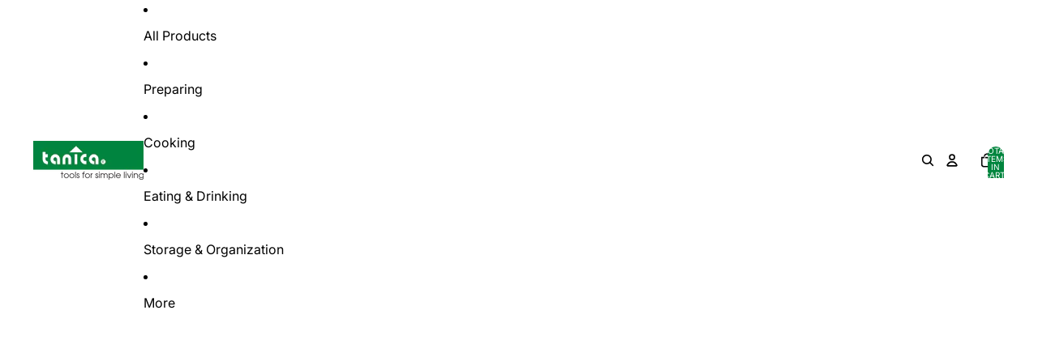

--- FILE ---
content_type: text/html; charset=utf-8
request_url: https://www.tanica.id/products/tanica-stainless-steel-wine-opener-corkscrew-pembuka-wine
body_size: 31041
content:
<!doctype html>
<html
  class="no-js"
  lang="en"
>
  <head>
<script async crossorigin fetchpriority="high" src="/cdn/shopifycloud/importmap-polyfill/es-modules-shim.2.4.0.js"></script>
<script type="text/javascript" src="https://edge.personalizer.io/storefront/2.0.0/js/shopify/storefront.min.js?key=rewqd-mn5qm5r0zs3rud4wnk-caszh&shop=tanicaid.myshopify.com"></script>
<script>
window.LimeSpot = window.LimeSpot === undefined ? {} : LimeSpot;
LimeSpot.PageInfo = { Type: "Product", Template: "product", ReferenceIdentifier: "8188825547" };

LimeSpot.StoreInfo = { Theme: "Savor" };


LimeSpot.CartItems = [];
</script>





<link href="//www.tanica.id/cdn/shop/t/12/assets/overflow-list.css?v=168694168152117541881756292793" as="style" rel="preload">
<link href="//www.tanica.id/cdn/shop/t/12/assets/base.css?v=166242384824758181991756292793" rel="stylesheet" type="text/css" media="all" />
<link
        rel="icon"
        type="image/png"
        href="//www.tanica.id/cdn/shop/files/favicon.png?crop=center&height=32&v=1614302865&width=32"
      >
    <link
      rel="expect"
      href="#MainContent"
      blocking="render"
      id="view-transition-render-blocker"
    ><meta charset="utf-8">
<meta
  http-equiv="X-UA-Compatible"
  content="IE=edge"
>
<meta
  name="viewport"
  content="width=device-width,initial-scale=1"
>
<meta
  name="view-transition"
  content="same-origin"
>
<meta
  name="theme-color"
  content=""
>

<meta
  property="og:site_name"
  content="Tanica.id"
>
<meta
  property="og:url"
  content="https://www.tanica.id/products/tanica-stainless-steel-wine-opener-corkscrew-pembuka-wine"
>
<meta
  property="og:title"
  content="Tanica Stainless Steel Wine Opener / Corkscrew / Pembuka Wine"
>
<meta
  property="og:type"
  content="product"
>
<meta
  property="og:description"
  content="Tanica Pembuka Botol Wine Stainless Steel (Corkscrew) adalah alat yang harus dimiliki oleh setiap penggemar wine. Terbuat dari Prime Grade Stainless Steel kelas profesional, Pembuka Botol Wine Tanica membuat Anda membuka botol Wine dengan sangat mudah.Pemotong foil yang bergerigi membuat foil lebih cepat dan mudah dile"
><meta
    property="og:image"
    content="http://www.tanica.id/cdn/shop/products/WO-11_2765b5fe-700b-4a9d-a037-6cb867763733.jpg?v=1557215654"
  >
  <meta
    property="og:image:secure_url"
    content="https://www.tanica.id/cdn/shop/products/WO-11_2765b5fe-700b-4a9d-a037-6cb867763733.jpg?v=1557215654"
  >
  <meta
    property="og:image:width"
    content="1000"
  >
  <meta
    property="og:image:height"
    content="1000"
  ><meta
    property="og:price:amount"
    content="47,200"
  >
  <meta
    property="og:price:currency"
    content="IDR"
  ><meta
  name="twitter:card"
  content="summary_large_image"
>
<meta
  name="twitter:title"
  content="Tanica Stainless Steel Wine Opener / Corkscrew / Pembuka Wine"
>
<meta
  name="twitter:description"
  content="Tanica Pembuka Botol Wine Stainless Steel (Corkscrew) adalah alat yang harus dimiliki oleh setiap penggemar wine. Terbuat dari Prime Grade Stainless Steel kelas profesional, Pembuka Botol Wine Tanica membuat Anda membuka botol Wine dengan sangat mudah.Pemotong foil yang bergerigi membuat foil lebih cepat dan mudah dile"
>

<title>
  Tanica Stainless Steel Wine Opener / Corkscrew / Pembuka Wine
 &ndash; Tanica.id</title>

<link
  rel="canonical"
  href="https://www.tanica.id/products/tanica-stainless-steel-wine-opener-corkscrew-pembuka-wine"
>


  <meta
    name="description"
    content="Tanica Pembuka Botol Wine Stainless Steel (Corkscrew) adalah alat yang harus dimiliki oleh setiap penggemar wine. Terbuat dari Prime Grade Stainless Steel kelas profesional, Pembuka Botol Wine Tanica membuat Anda membuka botol Wine dengan sangat mudah.Pemotong foil yang bergerigi membuat foil lebih cepat dan mudah dile"
  >

<link
    rel="preconnect"
    href="https://fonts.shopifycdn.com"
    crossorigin
  >
<link
    rel="preload"
    as="font"
    href="//www.tanica.id/cdn/fonts/inter/inter_n4.b2a3f24c19b4de56e8871f609e73ca7f6d2e2bb9.woff2"
    type="font/woff2"
    crossorigin
  ><link
    rel="preload"
    as="font"
    href="//www.tanica.id/cdn/fonts/barlow_condensed/barlowcondensed_n6.30a391fe19ded5366170913f031e653a88992edc.woff2"
    type="font/woff2"
    crossorigin
  ><link
    rel="preload"
    as="font"
    href="//www.tanica.id/cdn/fonts/barlow_condensed/barlowcondensed_n6.30a391fe19ded5366170913f031e653a88992edc.woff2"
    type="font/woff2"
    crossorigin
  ><link
    rel="preload"
    as="font"
    href="//www.tanica.id/cdn/fonts/barlow_condensed/barlowcondensed_n6.30a391fe19ded5366170913f031e653a88992edc.woff2"
    type="font/woff2"
    crossorigin
  >
<script type="importmap">
  {
    "imports": {
      "@theme/critical": "//www.tanica.id/cdn/shop/t/12/assets/critical.js?v=34395725382898153171756292793",
      "@theme/product-title": "//www.tanica.id/cdn/shop/t/12/assets/product-title-truncation.js?v=81744426891537421781756292793",
      "@theme/component": "//www.tanica.id/cdn/shop/t/12/assets/component.js?v=74239122572524296041756292793",
      "@theme/dialog": "//www.tanica.id/cdn/shop/t/12/assets/dialog.js?v=94382931671780430451756292793",
      "@theme/events": "//www.tanica.id/cdn/shop/t/12/assets/events.js?v=59172389608566392641756292793",
      "@theme/focus": "//www.tanica.id/cdn/shop/t/12/assets/focus.js?v=60436577539430446401756292793",
      "@theme/morph": "//www.tanica.id/cdn/shop/t/12/assets/morph.js?v=175376767362814376631756292793",
      "@theme/paginated-list": "//www.tanica.id/cdn/shop/t/12/assets/paginated-list.js?v=95298315036233333871756292793",
      "@theme/performance": "//www.tanica.id/cdn/shop/t/12/assets/performance.js?v=25067702614201670671756292793",
      "@theme/product-form": "//www.tanica.id/cdn/shop/t/12/assets/product-form.js?v=127515301325557712001756292794",
      "@theme/recently-viewed-products": "//www.tanica.id/cdn/shop/t/12/assets/recently-viewed-products.js?v=94729125001750262651756292793",
      "@theme/scrolling": "//www.tanica.id/cdn/shop/t/12/assets/scrolling.js?v=10957690925586738441756292793",
      "@theme/section-renderer": "//www.tanica.id/cdn/shop/t/12/assets/section-renderer.js?v=41374517562672488681756292793",
      "@theme/section-hydration": "//www.tanica.id/cdn/shop/t/12/assets/section-hydration.js?v=157062676518609038941756292794",
      "@theme/utilities": "//www.tanica.id/cdn/shop/t/12/assets/utilities.js?v=74134695048702938781756292794",
      "@theme/variant-picker": "//www.tanica.id/cdn/shop/t/12/assets/variant-picker.js?v=113536721324242252251756292794",
      "@theme/media-gallery": "//www.tanica.id/cdn/shop/t/12/assets/media-gallery.js?v=111441960308641931071756292794",
      "@theme/quick-add": "//www.tanica.id/cdn/shop/t/12/assets/quick-add.js?v=74531385036627369001756292793",
      "@theme/paginated-list-aspect-ratio": "//www.tanica.id/cdn/shop/t/12/assets/paginated-list-aspect-ratio.js?v=25254270272143792451756292793"
    }
  }
</script>


  
  <script
    src="//www.tanica.id/cdn/shop/t/12/assets/view-transitions.js?v=84877080446900032951756292793"
    async
    blocking="render"
  ></script>
  


<link
  rel="modulepreload"
  href="//www.tanica.id/cdn/shop/t/12/assets/critical.js?v=34395725382898153171756292793"
>

<link
  rel="modulepreload"
  href="//www.tanica.id/cdn/shop/t/12/assets/utilities.js?v=74134695048702938781756292794"
  fetchpriority="low"
>
<link
  rel="modulepreload"
  href="//www.tanica.id/cdn/shop/t/12/assets/component.js?v=74239122572524296041756292793"
  fetchpriority="low"
>
<link
  rel="modulepreload"
  href="//www.tanica.id/cdn/shop/t/12/assets/section-renderer.js?v=41374517562672488681756292793"
  fetchpriority="low"
>
<link
  rel="modulepreload"
  href="//www.tanica.id/cdn/shop/t/12/assets/section-hydration.js?v=157062676518609038941756292794"
  fetchpriority="low"
>
<link
  rel="modulepreload"
  href="//www.tanica.id/cdn/shop/t/12/assets/morph.js?v=175376767362814376631756292793"
  fetchpriority="low"
>



<link
  rel="modulepreload"
  href="//www.tanica.id/cdn/shop/t/12/assets/focus.js?v=60436577539430446401756292793"
  fetchpriority="low"
>
<link
  rel="modulepreload"
  href="//www.tanica.id/cdn/shop/t/12/assets/recently-viewed-products.js?v=94729125001750262651756292793"
  fetchpriority="low"
>
<link
  rel="modulepreload"
  href="//www.tanica.id/cdn/shop/t/12/assets/scrolling.js?v=10957690925586738441756292793"
  fetchpriority="low"
>
<link
  rel="modulepreload"
  href="//www.tanica.id/cdn/shop/t/12/assets/events.js?v=59172389608566392641756292793"
  fetchpriority="low"
>
<script
  src="//www.tanica.id/cdn/shop/t/12/assets/quick-add.js?v=74531385036627369001756292793"
  type="module"
  fetchpriority="low"
></script>

  <script
    src="//www.tanica.id/cdn/shop/t/12/assets/cart-discount.js?v=107077853990124422021756292794"
    type="module"
    fetchpriority="low"
  ></script>

<script
  src="//www.tanica.id/cdn/shop/t/12/assets/dialog.js?v=94382931671780430451756292793"
  type="module"
  fetchpriority="low"
></script>
<script
  src="//www.tanica.id/cdn/shop/t/12/assets/variant-picker.js?v=113536721324242252251756292794"
  type="module"
  fetchpriority="low"
></script>
<script
  src="//www.tanica.id/cdn/shop/t/12/assets/product-card.js?v=174129639976667491711756292794"
  type="module"
  fetchpriority="low"
></script>
<script
  src="//www.tanica.id/cdn/shop/t/12/assets/product-form.js?v=127515301325557712001756292794"
  type="module"
  fetchpriority="low"
></script>
<script
  src="//www.tanica.id/cdn/shop/t/12/assets/accordion-custom.js?v=99000499017714805851756292794"
  type="module"
  fetchpriority="low"
></script>
<script
  src="//www.tanica.id/cdn/shop/t/12/assets/media.js?v=37825095869491791421756292794"
  type="module"
  fetchpriority="low"
></script>
<script
  src="//www.tanica.id/cdn/shop/t/12/assets/product-price.js?v=30079423257668675401756292794"
  type="module"
  fetchpriority="low"
></script>
<script
  src="//www.tanica.id/cdn/shop/t/12/assets/product-title-truncation.js?v=81744426891537421781756292793"
  type="module"
  fetchpriority="low"
></script>
<script
  src="//www.tanica.id/cdn/shop/t/12/assets/product-inventory.js?v=16343734458933704981756292793"
  type="module"
  fetchpriority="low"
></script>
<script
  src="//www.tanica.id/cdn/shop/t/12/assets/show-more.js?v=94563802205717136101756292793"
  type="module"
  fetchpriority="low"
></script>
<script
  src="//www.tanica.id/cdn/shop/t/12/assets/slideshow.js?v=63092151078244317761756292793"
  type="module"
  fetchpriority="low"
></script>
<script
  src="//www.tanica.id/cdn/shop/t/12/assets/anchored-popover.js?v=143092715850611436701756292794"
  type="module"
  fetchpriority="low"
></script>
<script
  src="//www.tanica.id/cdn/shop/t/12/assets/floating-panel.js?v=128677600744947036551756292793"
  type="module"
  fetchpriority="low"
></script>
<script
  src="//www.tanica.id/cdn/shop/t/12/assets/video-background.js?v=25237992823806706551756292793"
  type="module"
  fetchpriority="low"
></script>
<script
  src="//www.tanica.id/cdn/shop/t/12/assets/component-quantity-selector.js?v=56330027151833116691756292794"
  type="module"
  fetchpriority="low"
></script>
<script
  src="//www.tanica.id/cdn/shop/t/12/assets/media-gallery.js?v=111441960308641931071756292794"
  type="module"
  fetchpriority="low"
></script>
<script
  src="//www.tanica.id/cdn/shop/t/12/assets/rte-formatter.js?v=101420294193111439321756292793"
  type="module"
  fetchpriority="low"
></script>
<script
  src="//www.tanica.id/cdn/shop/t/12/assets/gift-card-recipient-form.js?v=129634859299628245901756292794"
  type="module"
  fetchpriority="low"
></script>




  <script type="module">
    import { RecentlyViewed } from '@theme/recently-viewed-products';
    RecentlyViewed.addProduct('8188825547');
  </script>



  <script
    src="//www.tanica.id/cdn/shop/t/12/assets/product-card-link.js?v=97122579314620396511756292793"
    type="module"
    fetchpriority="low"
  ></script>


<script
  src="//www.tanica.id/cdn/shop/t/12/assets/auto-close-details.js?v=58350291535404441581756292793"
  defer="defer"
></script>

<script>
  const basePath = 'https://cdn.shopify.com/static/themes/horizon/placeholders';
  const Theme = {
    placeholders: {
      general: [
        `${basePath}/general-1.png`,
        `${basePath}/general-2.png`,
        `${basePath}/general-3.png`,
        `${basePath}/general-4.png`,
        `${basePath}/general-5.png`,
        `${basePath}/general-6.png`,
        `${basePath}/general-7.png`,
      ],
      product: [`${basePath}/product-ball.png`, `${basePath}/product-cone.png`, `${basePath}/product-cube.png`],
    },
    translations: {
      placeholder_image: `Placeholder image`,
      added: `Added`,
      recipient_form_fields_visible: `Recipient form fields are now visible`,
      recipient_form_fields_hidden: `Recipient form fields are now hidden`,
      recipient_form_error: `There was an error with the form submission`,
    },
    routes: {
      cart_add_url: '/cart/add.js',
      cart_change_url: '/cart/change',
      cart_update_url: '/cart/update',
      cart_url: '/cart',
      predictive_search_url: '/search/suggest',
      search_url: '/search',
    },
    template: {
      name: 'product',
    },
  };
</script>
<style data-shopify>


  @font-face {
  font-family: Inter;
  font-weight: 400;
  font-style: normal;
  font-display: swap;
  src: url("//www.tanica.id/cdn/fonts/inter/inter_n4.b2a3f24c19b4de56e8871f609e73ca7f6d2e2bb9.woff2") format("woff2"),
       url("//www.tanica.id/cdn/fonts/inter/inter_n4.af8052d517e0c9ffac7b814872cecc27ae1fa132.woff") format("woff");
}

  @font-face {
  font-family: Inter;
  font-weight: 700;
  font-style: normal;
  font-display: swap;
  src: url("//www.tanica.id/cdn/fonts/inter/inter_n7.02711e6b374660cfc7915d1afc1c204e633421e4.woff2") format("woff2"),
       url("//www.tanica.id/cdn/fonts/inter/inter_n7.6dab87426f6b8813070abd79972ceaf2f8d3b012.woff") format("woff");
}

  @font-face {
  font-family: Inter;
  font-weight: 400;
  font-style: italic;
  font-display: swap;
  src: url("//www.tanica.id/cdn/fonts/inter/inter_i4.feae1981dda792ab80d117249d9c7e0f1017e5b3.woff2") format("woff2"),
       url("//www.tanica.id/cdn/fonts/inter/inter_i4.62773b7113d5e5f02c71486623cf828884c85c6e.woff") format("woff");
}

  @font-face {
  font-family: Inter;
  font-weight: 700;
  font-style: italic;
  font-display: swap;
  src: url("//www.tanica.id/cdn/fonts/inter/inter_i7.b377bcd4cc0f160622a22d638ae7e2cd9b86ea4c.woff2") format("woff2"),
       url("//www.tanica.id/cdn/fonts/inter/inter_i7.7c69a6a34e3bb44fcf6f975857e13b9a9b25beb4.woff") format("woff");
}


  


    @font-face {
  font-family: "Barlow Condensed";
  font-weight: 600;
  font-style: normal;
  font-display: swap;
  src: url("//www.tanica.id/cdn/fonts/barlow_condensed/barlowcondensed_n6.30a391fe19ded5366170913f031e653a88992edc.woff2") format("woff2"),
       url("//www.tanica.id/cdn/fonts/barlow_condensed/barlowcondensed_n6.99ed11359eef67b853f0c49f37f89f7abe42cd2f.woff") format("woff");
}

    @font-face {
  font-family: "Barlow Condensed";
  font-weight: 700;
  font-style: normal;
  font-display: swap;
  src: url("//www.tanica.id/cdn/fonts/barlow_condensed/barlowcondensed_n7.b8dc813bf1d64de77250a6675c25535283e1677a.woff2") format("woff2"),
       url("//www.tanica.id/cdn/fonts/barlow_condensed/barlowcondensed_n7.a36d150be98fef32f23a43ed8605139ce8fcc8f5.woff") format("woff");
}

    @font-face {
  font-family: "Barlow Condensed";
  font-weight: 600;
  font-style: italic;
  font-display: swap;
  src: url("//www.tanica.id/cdn/fonts/barlow_condensed/barlowcondensed_i6.459cd4682534076a2e436e62768c494d0e6f8ad3.woff2") format("woff2"),
       url("//www.tanica.id/cdn/fonts/barlow_condensed/barlowcondensed_i6.e44b39421fb7c081f9d3d547afa0f9899f3a1588.woff") format("woff");
}

    @font-face {
  font-family: "Barlow Condensed";
  font-weight: 700;
  font-style: italic;
  font-display: swap;
  src: url("//www.tanica.id/cdn/fonts/barlow_condensed/barlowcondensed_i7.ef69176c3a69e990febda79e82ea756536ec243e.woff2") format("woff2"),
       url("//www.tanica.id/cdn/fonts/barlow_condensed/barlowcondensed_i7.66d45385839c58c717c22033dcc4b561a22e4b7a.woff") format("woff");
}

  

  

  

  :root {
    /* Page Layout */
    --sidebar-width: 25rem;
    --narrow-content-width: 36rem;
    --normal-content-width: 42rem;
    --wide-content-width: 46rem;
    --narrow-page-width: 90rem;
    --normal-page-width: 120rem;
    --wide-page-width: 150rem;

    /* Section Heights */
    --section-height-small: 15rem;
    --section-height-medium: 25rem;
    --section-height-large: 35rem;

    @media screen and (min-width: 40em) {
      --section-height-small: 40svh;
      --section-height-medium: 55svh;
      --section-height-large: 70svh;
    }

    @media screen and (min-width: 60em) {
      --section-height-small: 50svh;
      --section-height-medium: 65svh;
      --section-height-large: 80svh;
    }

    /* Letter spacing */
    --letter-spacing-sm: 0.06em;
    --letter-spacing-md: 0.13em;

    /* Font families */
    --font-body--family: Inter, sans-serif;
    --font-body--style: normal;
    --font-body--weight: 400;
    --font-subheading--family: "Barlow Condensed", sans-serif;
    --font-subheading--style: normal;
    --font-subheading--weight: 600;
    --font-heading--family: "Barlow Condensed", sans-serif;
    --font-heading--style: normal;
    --font-heading--weight: 600;
    --font-accent--family: "Barlow Condensed", sans-serif;
    --font-accent--style: normal;
    --font-accent--weight: 600;

    /* Margin sizes */
    --font-h1--spacing: 0.25em;
    --font-h2--spacing: 0.25em;
    --font-h3--spacing: 0.25em;
    --font-h4--spacing: 0.25em;
    --font-h5--spacing: 0.25em;
    --font-h6--spacing: 0.25em;
    --font-paragraph--spacing: 0.5em;

    /* Heading colors */
    --font-h1--color: var(--color-foreground-heading);
    --font-h2--color: var(--color-foreground-heading);
    --font-h3--color: var(--color-foreground-heading);
    --font-h4--color: var(--color-foreground-heading);
    --font-h5--color: var(--color-foreground-heading);
    --font-h6--color: var(--color-foreground-heading);

    /** Z-Index / Layering */
    --layer-section-background: -2;
    --layer-lowest: -1;
    --layer-base: 0;
    --layer-flat: 1;
    --layer-raised: 2;
    --layer-heightened: 4;
    --layer-sticky: 8;
    --layer-window-overlay: 10;
    --layer-header-menu: 12;
    --layer-overlay: 16;
    --layer-menu-drawer: 18;
    --layer-temporary: 20;

    /* Max-width / Measure */
    --max-width--body-normal: 50ch;
    --max-width--body-narrow: 35ch;

    --max-width--heading-normal: 50ch;
    --max-width--heading-narrow: 30ch;

    --max-width--display-normal: 20ch;
    --max-width--display-narrow: 15ch;
    --max-width--display-tight: 5ch;

    /* Letter-spacing / Tracking */
    --letter-spacing--display-tight: -0.03em;
    --letter-spacing--display-normal: 0em;
    --letter-spacing--display-loose: 0.03em;

    --letter-spacing--heading-tight: -0.03em;
    --letter-spacing--heading-normal: 0em;
    --letter-spacing--heading-loose: 0.03em;

    --letter-spacing--body-tight: -0.03em;
    --letter-spacing--body-normal: 0em;
    --letter-spacing--body-loose: 0.03em;

    /* Line height / Leading */
    --line-height: 1;

    --line-height--display-tight: 1;
    --line-height--display-normal: 1.1;
    --line-height--display-loose: 1.2;

    --line-height--heading-tight: 1.15;
    --line-height--heading-normal: 1.25;
    --line-height--heading-loose: 1.35;

    --line-height--body-tight: 1.2;
    --line-height--body-normal: 1.4;
    --line-height--body-loose: 1.6;

    /* Typography presets */
    --font-size--paragraph: 1.0rem;--font-size--h1: clamp(3.0rem, 7.2vw, 4.5rem);--font-size--h2: clamp(2.25rem, 4.8vw, 3.0rem);--font-size--h3: 2.0rem;--font-size--h4: 1.5rem;--font-size--h5: 1.125rem;--font-size--h6: 1.0rem;--font-paragraph--weight: 400;--font-paragraph--letter-spacing: var(--letter-spacing--body-normal);--font-paragraph--size: var(--font-size--paragraph);--font-paragraph--family: var(--font-body--family);--font-paragraph--style: var(--font-body--style);--font-paragraph--case: ;--font-paragraph--line-height: var(--line-height--body-normal);--font-h1--weight: var(--font-heading--weight);--font-h1--letter-spacing: var(--letter-spacing--heading-normal);--font-h1--size: var(--font-size--h1);--font-h1--family: var(--font-heading--family);--font-h1--style: var(--font-heading--style);--font-h1--case: uppercase;--font-h1--line-height: var(--line-height--display-normal);--font-h2--weight: var(--font-heading--weight);--font-h2--letter-spacing: var(--letter-spacing--heading-normal);--font-h2--size: var(--font-size--h2);--font-h2--family: var(--font-heading--family);--font-h2--style: var(--font-heading--style);--font-h2--case: uppercase;--font-h2--line-height: var(--line-height--display-tight);--font-h3--weight: var(--font-heading--weight);--font-h3--letter-spacing: var(--letter-spacing--heading-normal);--font-h3--size: var(--font-size--h3);--font-h3--family: var(--font-heading--family);--font-h3--style: var(--font-heading--style);--font-h3--case: uppercase;--font-h3--line-height: var(--line-height--display-normal);--font-h4--weight: var(--font-subheading--weight);--font-h4--letter-spacing: var(--letter-spacing--heading-normal);--font-h4--size: var(--font-size--h4);--font-h4--family: var(--font-subheading--family);--font-h4--style: var(--font-subheading--style);--font-h4--case: uppercase;--font-h4--line-height: var(--line-height--display-normal);--font-h5--weight: var(--font-subheading--weight);--font-h5--letter-spacing: var(--letter-spacing--heading-normal);--font-h5--size: var(--font-size--h5);--font-h5--family: var(--font-subheading--family);--font-h5--style: var(--font-subheading--style);--font-h5--case: uppercase;--font-h5--line-height: var(--line-height--display-normal);--font-h6--weight: var(--font-subheading--weight);--font-h6--letter-spacing: var(--letter-spacing--heading-normal);--font-h6--size: var(--font-size--h6);--font-h6--family: var(--font-subheading--family);--font-h6--style: var(--font-subheading--style);--font-h6--case: uppercase;--font-h6--line-height: var(--line-height--display-normal);

    /* Hardcoded font sizes */
    --font-size--2xs: 0.625rem;
    --font-size--xs: 0.8125rem;
    --font-size--sm: 0.875rem;
    --font-size--md: 1rem;
    --font-size--lg: 1.125rem;
    --font-size--xl: 1.25rem;
    --font-size--2xl: 1.5rem;
    --font-size--3xl: 2rem;
    --font-size--4xl: 2.5rem;
    --font-size--5xl: 3rem;
    --font-size--6xl: 3.5rem;

    /* Menu font sizes */
    --menu-font-sm--size: 0.875rem;
    --menu-font-sm--line-height: calc(1.1 + 0.5 * min(16 / 14));
    --menu-font-md--size: 1rem;
    --menu-font-md--line-height: calc(1.1 + 0.5 * min(16 / 16));
    --menu-font-lg--size: 1.125rem;
    --menu-font-lg--line-height: calc(1.1 + 0.5 * min(16 / 18));
    --menu-font-xl--size: 1.25rem;
    --menu-font-xl--line-height: calc(1.1 + 0.5 * min(16 / 20));
    --menu-font-2xl--size: 1.75rem;
    --menu-font-2xl--line-height: calc(1.1 + 0.5 * min(16 / 28));

    /* Colors */
    --color-error: #8B0000;
    --color-success: #006400;
    --color-white: #FFFFFF;
    --color-white-rgb: 255 255 255;
    --color-black: #000000;
    --color-instock: #3ED660;
    --color-lowstock: #EE9441;
    --color-outofstock: #C8C8C8;

    /* Opacity */
    --opacity-5: 0.05;
    --opacity-8: 0.08;
    --opacity-10: 0.1;
    --opacity-15: 0.15;
    --opacity-20: 0.2;
    --opacity-25: 0.25;
    --opacity-30: 0.3;
    --opacity-40: 0.4;
    --opacity-50: 0.5;
    --opacity-60: 0.6;
    --opacity-70: 0.7;
    --opacity-80: 0.8;
    --opacity-85: 0.85;
    --opacity-90: 0.9;
    --opacity-subdued-text: var(--opacity-70);

    --shadow-button: 0 2px 3px rgb(0 0 0 / 20%);
    --gradient-image-overlay: linear-gradient(to top, rgb(0 0 0 / 0.5), transparent);

    /* Spacing */
    --margin-3xs: 0.125rem;
    --margin-2xs: 0.3rem;
    --margin-xs: 0.5rem;
    --margin-sm: 0.7rem;
    --margin-md: 0.8rem;
    --margin-lg: 1rem;
    --margin-xl: 1.25rem;
    --margin-2xl: 1.5rem;
    --margin-3xl: 1.75rem;
    --margin-4xl: 2rem;
    --margin-5xl: 3rem;
    --margin-6xl: 5rem;

    --scroll-margin: 50px;

    --padding-3xs: 0.125rem;
    --padding-2xs: 0.25rem;
    --padding-xs: 0.5rem;
    --padding-sm: 0.7rem;
    --padding-md: 0.8rem;
    --padding-lg: 1rem;
    --padding-xl: 1.25rem;
    --padding-2xl: 1.5rem;
    --padding-3xl: 1.75rem;
    --padding-4xl: 2rem;
    --padding-5xl: 3rem;
    --padding-6xl: 4rem;

    --gap-3xs: 0.125rem;
    --gap-2xs: 0.3rem;
    --gap-xs: 0.5rem;
    --gap-sm: 0.7rem;
    --gap-md: 0.9rem;
    --gap-lg: 1rem;
    --gap-xl: 1.25rem;
    --gap-2xl: 2rem;
    --gap-3xl: 3rem;

    --spacing-scale-sm: 0.6;
    --spacing-scale-md: 0.7;
    --spacing-scale-default: 1.0;

    /* Checkout buttons gap */
    --checkout-button-gap: 8px;

    /* Borders */
    --style-border-width: 1px;
    --style-border-radius-xs: 0.2rem;
    --style-border-radius-sm: 0.6rem;
    --style-border-radius-md: 0.8rem;
    --style-border-radius-50: 50%;
    --style-border-radius-lg: 1rem;
    --style-border-radius-pills: 40px;
    --style-border-radius-inputs: 0px;
    --style-border-radius-buttons-primary: 0px;
    --style-border-radius-buttons-secondary: 0px;
    --style-border-width-primary: 0px;
    --style-border-width-secondary: 0px;
    --style-border-width-inputs: 1px;
    --style-border-radius-popover: 0px;
    --style-border-popover: 1px none rgb(var(--color-border-rgb) / 50%);
    --style-border-drawer: 1px none rgb(var(--color-border-rgb) / 50%);
    --style-border-swatch-opacity: 10%;
    --style-border-swatch-width: 1px;
    --style-border-swatch-style: solid;

    /* Animation */
    --ease-out-cubic: cubic-bezier(0.33, 1, 0.68, 1);
    --ease-out-quad: cubic-bezier(0.32, 0.72, 0, 1);
    --animation-speed-fast: 0.0625s;
    --animation-speed: 0.125s;
    --animation-speed-slow: 0.2s;
    --animation-speed-medium: 0.15s;
    --animation-easing: ease-in-out;
    --animation-slideshow-easing: cubic-bezier(0.4, 0, 0.2, 1);
    --drawer-animation-speed: 0.2s;
    --animation-values-slow: var(--animation-speed-slow) var(--animation-easing);
    --animation-values: var(--animation-speed) var(--animation-easing);
    --animation-values-fast: var(--animation-speed-fast) var(--animation-easing);
    --animation-values-allow-discrete: var(--animation-speed) var(--animation-easing) allow-discrete;
    --animation-timing-hover: cubic-bezier(0.25, 0.46, 0.45, 0.94);
    --animation-timing-active: cubic-bezier(0.5, 0, 0.75, 0);
    --animation-timing-bounce: cubic-bezier(0.34, 1.56, 0.64, 1);
    --animation-timing-default: cubic-bezier(0, 0, 0.2, 1);
    --animation-timing-fade-in: cubic-bezier(0.16, 1, 0.3, 1);
    --animation-timing-fade-out: cubic-bezier(0.4, 0, 0.2, 1);

    /* View transitions */
    /* View transition old */
    --view-transition-old-main-content: var(--animation-speed) var(--animation-easing) both fadeOut;

    /* View transition new */
    --view-transition-new-main-content: var(--animation-speed) var(--animation-easing) both fadeIn, var(--animation-speed) var(--animation-easing) both slideInTopViewTransition;

    /* Focus */
    --focus-outline-width: 0.09375rem;
    --focus-outline-offset: 0.2em;

    /* Badges */
    --badge-blob-padding-block: 1px;
    --badge-blob-padding-inline: 12px 8px;
    --badge-rectangle-padding-block: 1px;
    --badge-rectangle-padding-inline: 6px;
    @media screen and (min-width: 750px) {
      --badge-blob-padding-block: 4px;
      --badge-blob-padding-inline: 16px 12px;
      --badge-rectangle-padding-block: 4px;
      --badge-rectangle-padding-inline: 10px;
    }

    /* Icons */
    --icon-size-2xs: 0.6rem;
    --icon-size-xs: 0.85rem;
    --icon-size-sm: 1.25rem;
    --icon-size-md: 1.375rem;
    --icon-size-lg: 1.5rem;
    --icon-stroke-width: 1.5px;

    /* Input */
    --input-email-min-width: 200px;
    --input-search-max-width: 650px;
    --input-padding-y: 0.8rem;
    --input-padding-x: 0.8rem;
    --input-padding: var(--input-padding-y) var(--input-padding-x);
    --input-box-shadow-width: var(--style-border-width-inputs);
    --input-box-shadow: 0 0 0 var(--input-box-shadow-width) var(--color-input-border);
    --input-box-shadow-focus: 0 0 0 calc(var(--input-box-shadow-width) + 0.5px) var(--color-input-border);
    --input-disabled-background-color: rgb(var(--color-foreground-rgb) / var(--opacity-10));
    --input-disabled-border-color: rgb(var(--color-foreground-rgb) / var(--opacity-5));
    --input-disabled-text-color: rgb(var(--color-foreground-rgb) / var(--opacity-50));
    --input-textarea-min-height: 55px;

    /* Button size */
    --button-size-sm: 30px;
    --button-size-md: 36px;
    --button-size: var(--minimum-touch-target);
    --button-padding-inline: 24px;
    --button-padding-block: 16px;

    /* Button font-family */
    --button-font-family-primary: var(--font-accent--family);
    --button-font-family-secondary: var(--font-body--family);

    /* Button font-weight */
    --button-font-weight-primary: 700;
    --button-font-weight-secondary: default;

    /* Button text case */
    --button-text-case: ;
    --button-text-case-primary: uppercase;
    --button-text-case-secondary: default;

    /* Borders */
    --border-color: rgb(var(--color-border-rgb) / var(--opacity-50));
    --border-width-sm: 1px;
    --border-width-md: 2px;
    --border-width-lg: 5px;

    /* Drawers */
    --drawer-inline-padding: 25px;
    --drawer-menu-inline-padding: 2.5rem;
    --drawer-header-block-padding: 20px;
    --drawer-content-block-padding: 10px;
    --drawer-header-desktop-top: 0rem;
    --drawer-padding: calc(var(--padding-sm) + 7px);
    --drawer-height: 100dvh;
    --drawer-width: 95vw;
    --drawer-max-width: 500px;

    /* Variant Picker Swatches */
    --variant-picker-swatch-width-unitless: 30;
    --variant-picker-swatch-height-unitless: 30;
    --variant-picker-swatch-width: 30px;
    --variant-picker-swatch-height: 30px;
    --variant-picker-swatch-radius: 0px;
    --variant-picker-border-width: 1px;
    --variant-picker-border-style: solid;
    --variant-picker-border-opacity: 10%;

    /* Variant Picker Buttons */
    --variant-picker-button-radius: 0px;
    --variant-picker-button-border-width: 1px;

    /* Slideshow */
    --slideshow-controls-size: 3.5rem;
    --slideshow-controls-icon: 2rem;
    --peek-next-slide-size: 3rem;

    /* Utilities */
    --backdrop-opacity: 0.15;
    --backdrop-color-rgb: var(--color-shadow-rgb);
    --minimum-touch-target: 44px;
    --disabled-opacity: 0.5;
    --skeleton-opacity: 0.025;

    /* Shapes */
    --shape--circle: circle(50% at center);
    --shape--sunburst: polygon(100% 50%,94.62% 55.87%,98.3% 62.94%,91.57% 67.22%,93.3% 75%,85.7% 77.39%,85.36% 85.36%,77.39% 85.7%,75% 93.3%,67.22% 91.57%,62.94% 98.3%,55.87% 94.62%,50% 100%,44.13% 94.62%,37.06% 98.3%,32.78% 91.57%,25% 93.3%,22.61% 85.7%,14.64% 85.36%,14.3% 77.39%,6.7% 75%,8.43% 67.22%,1.7% 62.94%,5.38% 55.87%,0% 50%,5.38% 44.13%,1.7% 37.06%,8.43% 32.78%,6.7% 25%,14.3% 22.61%,14.64% 14.64%,22.61% 14.3%,25% 6.7%,32.78% 8.43%,37.06% 1.7%,44.13% 5.38%,50% 0%,55.87% 5.38%,62.94% 1.7%,67.22% 8.43%,75% 6.7%,77.39% 14.3%,85.36% 14.64%,85.7% 22.61%,93.3% 25%,91.57% 32.78%,98.3% 37.06%,94.62% 44.13%);
    --shape--diamond: polygon(50% 0%, 100% 50%, 50% 100%, 0% 50%);
    --shape--blob: polygon(85.349% 11.712%, 87.382% 13.587%, 89.228% 15.647%, 90.886% 17.862%, 92.359% 20.204%, 93.657% 22.647%, 94.795% 25.169%, 95.786% 27.752%, 96.645% 30.382%, 97.387% 33.048%, 98.025% 35.740%, 98.564% 38.454%, 99.007% 41.186%, 99.358% 43.931%, 99.622% 46.685%, 99.808% 49.446%, 99.926% 52.210%, 99.986% 54.977%, 99.999% 57.744%, 99.975% 60.511%, 99.923% 63.278%, 99.821% 66.043%, 99.671% 68.806%, 99.453% 71.565%, 99.145% 74.314%, 98.724% 77.049%, 98.164% 79.759%, 97.433% 82.427%, 96.495% 85.030%, 95.311% 87.529%, 93.841% 89.872%, 92.062% 91.988%, 89.972% 93.796%, 87.635% 95.273%, 85.135% 96.456%, 82.532% 97.393%, 79.864% 98.127%, 77.156% 98.695%, 74.424% 99.129%, 71.676% 99.452%, 68.918% 99.685%, 66.156% 99.844%, 63.390% 99.942%, 60.624% 99.990%, 57.856% 99.999%, 55.089% 99.978%, 52.323% 99.929%, 49.557% 99.847%, 46.792% 99.723%, 44.031% 99.549%, 41.273% 99.317%, 38.522% 99.017%, 35.781% 98.639%, 33.054% 98.170%, 30.347% 97.599%, 27.667% 96.911%, 25.024% 96.091%, 22.432% 95.123%, 19.907% 93.994%, 17.466% 92.690%, 15.126% 91.216%, 12.902% 89.569%, 10.808% 87.761%, 8.854% 85.803%, 7.053% 83.703%, 5.418% 81.471%, 3.962% 79.119%, 2.702% 76.656%, 1.656% 74.095%, 0.846% 71.450%, 0.294% 68.740%, 0.024% 65.987%, 0.050% 63.221%, 0.343% 60.471%, 0.858% 57.752%, 1.548% 55.073%, 2.370% 52.431%, 3.283% 49.819%, 4.253% 47.227%, 5.249% 44.646%, 6.244% 42.063%, 7.211% 39.471%, 8.124% 36.858%, 8.958% 34.220%, 9.711% 31.558%, 10.409% 28.880%, 11.083% 26.196%, 11.760% 23.513%, 12.474% 20.839%, 13.259% 18.186%, 14.156% 15.569%, 15.214% 13.012%, 16.485% 10.556%, 18.028% 8.261%, 19.883% 6.211%, 22.041% 4.484%, 24.440% 3.110%, 26.998% 2.057%, 29.651% 1.275%, 32.360% 0.714%, 35.101% 0.337%, 37.859% 0.110%, 40.624% 0.009%, 43.391% 0.016%, 46.156% 0.113%, 48.918% 0.289%, 51.674% 0.533%, 54.425% 0.837%, 57.166% 1.215%, 59.898% 1.654%, 62.618% 2.163%, 65.322% 2.750%, 68.006% 3.424%, 70.662% 4.197%, 73.284% 5.081%, 75.860% 6.091%, 78.376% 7.242%, 80.813% 8.551%, 83.148% 10.036%, 85.349% 11.712%);

    /* Buy buttons */
    --height-buy-buttons: calc(var(--padding-lg) * 2 + var(--icon-size-sm));

    /* Card image height variables */
    --height-small: 10rem;
    --height-medium: 11.5rem;
    --height-large: 13rem;
    --height-full: 100vh;

    @media screen and (min-width: 750px) {
      --height-small: 17.5rem;
      --height-medium: 21.25rem;
      --height-large: 25rem;
    }

    /* Modal */
    --modal-max-height: 65dvh;

    /* Card styles for search */
    --card-bg-hover: rgb(var(--color-foreground-rgb) / var(--opacity-5));
    --card-border-hover: rgb(var(--color-foreground-rgb) / var(--opacity-30));
    --card-border-focus: rgb(var(--color-foreground-rgb) / var(--opacity-10));

    /* Cart */
    --cart-primary-font-family: var(--font-body--family);
    --cart-primary-font-style: var(--font-body--style);
    --cart-primary-font-weight: var(--font-body--weight);
    --cart-secondary-font-family: var(--font-secondary--family);
    --cart-secondary-font-style: var(--font-secondary--style);
    --cart-secondary-font-weight: var(--font-secondary--weight);
  }
</style>
<style data-shopify>
  
    
      :root,
    
    
    
    .color-scheme-1 {
        --color-background: rgb(255 255 255 / 1.0);
        /* RGB values only to apply different opacities - Relative color values are not supported in iOS < 16.4 */
        --color-background-rgb: 255 255 255;
        --opacity-5-15: 0.05;
        --opacity-10-25: 0.1;
        --opacity-35-55: 0.35;
        --opacity-40-60: 0.4;
        --opacity-30-60: 0.3;
        --color-foreground: rgb(0 0 0 / 1.0);
        --color-foreground-rgb: 0 0 0;
        --color-foreground-heading: rgb(0 133 62 / 1.0);
        --color-foreground-heading-rgb: 0 133 62;
        --color-primary: rgb(0 133 62 / 1.0);
        --color-primary-rgb: 0 133 62;
        --color-primary-hover: rgb(0 0 0 / 1.0);
        --color-primary-hover-rgb: 0 0 0;
        --color-border: rgb(230 230 230 / 1.0);
        --color-border-rgb: 230 230 230;
        --color-shadow: rgb(0 0 0 / 1.0);
        --color-shadow-rgb: 0 0 0;
        --color-primary-button-text: rgb(255 255 255 / 1.0);
        --color-primary-button-background: rgb(0 133 62 / 1.0);
        --color-primary-button-border: rgb(0 133 62 / 1.0);
        --color-primary-button-hover-text: rgb(255 255 255 / 1.0);
        --color-primary-button-hover-background: rgb(0 133 62 / 1.0);
        --color-primary-button-hover-border: rgb(0 0 0 / 1.0);
        --color-secondary-button-text: rgb(0 0 0 / 1.0);
        --color-secondary-button-background: rgb(0 0 0 / 0.06);
        --color-secondary-button-border: rgb(0 133 62 / 1.0);
        --color-secondary-button-hover-text: rgb(0 0 0 / 1.0);
        --color-secondary-button-hover-background: rgb(222 222 222 / 1.0);
        --color-secondary-button-hover-border: rgb(0 0 0 / 1.0);
        --color-input-background: rgb(255 255 255 / 1.0);
        --color-input-text: rgb(0 0 0 / 1.0);
        --color-input-text-rgb: 0 0 0;
        --color-input-border: rgb(230 230 230 / 1.0);
        --color-input-hover-background: rgb(245 245 245 / 1.0);
        --color-variant-background: rgb(255 255 255 / 1.0);
        --color-variant-border: rgb(230 230 230 / 1.0);
        --color-variant-text: rgb(0 0 0 / 1.0);
        --color-variant-text-rgb: 0 0 0;
        --color-variant-hover-background: rgb(245 245 245 / 1.0);
        --color-variant-hover-text: rgb(0 0 0 / 1.0);
        --color-variant-hover-border: rgb(230 230 230 / 1.0);
        --color-selected-variant-background: rgb(0 0 0 / 1.0);
        --color-selected-variant-border: rgb(0 0 0 / 1.0);
        --color-selected-variant-text: rgb(255 255 255 / 1.0);
        --color-selected-variant-hover-background: rgb(26 26 26 / 1.0);
        --color-selected-variant-hover-text: rgb(255 255 255 / 1.0);
        --color-selected-variant-hover-border: rgb(26 26 26 / 1.0);

        --input-disabled-background-color: rgb(var(--color-foreground-rgb) / var(--opacity-10));
        --input-disabled-border-color: rgb(var(--color-foreground-rgb) / var(--opacity-5-15));
        --input-disabled-text-color: rgb(var(--color-foreground-rgb) / var(--opacity-50));
        --color-foreground-muted: rgb(var(--color-foreground-rgb) / var(--opacity-60));
        --font-h1--color: var(--color-foreground-heading);
        --font-h2--color: var(--color-foreground-heading);
        --font-h3--color: var(--color-foreground-heading);
        --font-h4--color: var(--color-foreground-heading);
        --font-h5--color: var(--color-foreground-heading);
        --font-h6--color: var(--color-foreground-heading);

        /* Shadows */
        
        
          --shadow-blur: 20px;
          --shadow-popover: 0px 4px 20px rgb(var(--color-shadow-rgb) / var(--opacity-15));
        
      }
  
    
    
    
    .color-scheme-2 {
        --color-background: rgb(241 241 241 / 1.0);
        /* RGB values only to apply different opacities - Relative color values are not supported in iOS < 16.4 */
        --color-background-rgb: 241 241 241;
        --opacity-5-15: 0.05;
        --opacity-10-25: 0.1;
        --opacity-35-55: 0.35;
        --opacity-40-60: 0.4;
        --opacity-30-60: 0.3;
        --color-foreground: rgb(0 0 0 / 1.0);
        --color-foreground-rgb: 0 0 0;
        --color-foreground-heading: rgb(0 0 0 / 1.0);
        --color-foreground-heading-rgb: 0 0 0;
        --color-primary: rgb(0 0 0 / 1.0);
        --color-primary-rgb: 0 0 0;
        --color-primary-hover: rgb(0 0 0 / 1.0);
        --color-primary-hover-rgb: 0 0 0;
        --color-border: rgb(230 230 230 / 1.0);
        --color-border-rgb: 230 230 230;
        --color-shadow: rgb(0 0 0 / 1.0);
        --color-shadow-rgb: 0 0 0;
        --color-primary-button-text: rgb(242 242 242 / 1.0);
        --color-primary-button-background: rgb(0 133 62 / 1.0);
        --color-primary-button-border: rgb(0 133 62 / 1.0);
        --color-primary-button-hover-text: rgb(242 242 242 / 1.0);
        --color-primary-button-hover-background: rgb(0 133 62 / 1.0);
        --color-primary-button-hover-border: rgb(0 133 62 / 1.0);
        --color-secondary-button-text: rgb(0 0 0 / 1.0);
        --color-secondary-button-background: rgb(255 255 255 / 1.0);
        --color-secondary-button-border: rgb(0 0 0 / 1.0);
        --color-secondary-button-hover-text: rgb(0 133 62 / 1.0);
        --color-secondary-button-hover-background: rgb(255 255 255 / 1.0);
        --color-secondary-button-hover-border: rgb(0 133 62 / 1.0);
        --color-input-background: rgb(242 242 242 / 1.0);
        --color-input-text: rgb(0 0 0 / 1.0);
        --color-input-text-rgb: 0 0 0;
        --color-input-border: rgb(0 0 0 / 1.0);
        --color-input-hover-background: rgb(228 228 228 / 1.0);
        --color-variant-background: rgb(255 255 255 / 1.0);
        --color-variant-border: rgb(230 230 230 / 1.0);
        --color-variant-text: rgb(0 0 0 / 1.0);
        --color-variant-text-rgb: 0 0 0;
        --color-variant-hover-background: rgb(245 245 245 / 1.0);
        --color-variant-hover-text: rgb(0 0 0 / 1.0);
        --color-variant-hover-border: rgb(230 230 230 / 1.0);
        --color-selected-variant-background: rgb(0 0 0 / 1.0);
        --color-selected-variant-border: rgb(0 0 0 / 1.0);
        --color-selected-variant-text: rgb(255 255 255 / 1.0);
        --color-selected-variant-hover-background: rgb(26 26 26 / 1.0);
        --color-selected-variant-hover-text: rgb(255 255 255 / 1.0);
        --color-selected-variant-hover-border: rgb(26 26 26 / 1.0);

        --input-disabled-background-color: rgb(var(--color-foreground-rgb) / var(--opacity-10));
        --input-disabled-border-color: rgb(var(--color-foreground-rgb) / var(--opacity-5-15));
        --input-disabled-text-color: rgb(var(--color-foreground-rgb) / var(--opacity-50));
        --color-foreground-muted: rgb(var(--color-foreground-rgb) / var(--opacity-60));
        --font-h1--color: var(--color-foreground-heading);
        --font-h2--color: var(--color-foreground-heading);
        --font-h3--color: var(--color-foreground-heading);
        --font-h4--color: var(--color-foreground-heading);
        --font-h5--color: var(--color-foreground-heading);
        --font-h6--color: var(--color-foreground-heading);

        /* Shadows */
        
        
          --shadow-blur: 20px;
          --shadow-popover: 0px 4px 20px rgb(var(--color-shadow-rgb) / var(--opacity-15));
        
      }
  
    
    
    
    .color-scheme-3 {
        --color-background: rgb(163 214 173 / 1.0);
        /* RGB values only to apply different opacities - Relative color values are not supported in iOS < 16.4 */
        --color-background-rgb: 163 214 173;
        --opacity-5-15: 0.05;
        --opacity-10-25: 0.1;
        --opacity-35-55: 0.35;
        --opacity-40-60: 0.4;
        --opacity-30-60: 0.3;
        --color-foreground: rgb(0 0 0 / 1.0);
        --color-foreground-rgb: 0 0 0;
        --color-foreground-heading: rgb(0 0 0 / 1.0);
        --color-foreground-heading-rgb: 0 0 0;
        --color-primary: rgb(0 133 62 / 1.0);
        --color-primary-rgb: 0 133 62;
        --color-primary-hover: rgb(0 0 0 / 1.0);
        --color-primary-hover-rgb: 0 0 0;
        --color-border: rgb(208 208 208 / 1.0);
        --color-border-rgb: 208 208 208;
        --color-shadow: rgb(0 0 0 / 1.0);
        --color-shadow-rgb: 0 0 0;
        --color-primary-button-text: rgb(255 255 255 / 1.0);
        --color-primary-button-background: rgb(0 133 62 / 1.0);
        --color-primary-button-border: rgb(0 133 62 / 1.0);
        --color-primary-button-hover-text: rgb(255 255 255 / 1.0);
        --color-primary-button-hover-background: rgb(0 0 0 / 1.0);
        --color-primary-button-hover-border: rgb(0 0 0 / 1.0);
        --color-secondary-button-text: rgb(0 0 0 / 1.0);
        --color-secondary-button-background: rgb(163 214 173 / 1.0);
        --color-secondary-button-border: rgb(0 133 62 / 1.0);
        --color-secondary-button-hover-text: rgb(0 0 0 / 1.0);
        --color-secondary-button-hover-background: rgb(163 214 173 / 0.79);
        --color-secondary-button-hover-border: rgb(0 0 0 / 1.0);
        --color-input-background: rgb(163 214 173 / 1.0);
        --color-input-text: rgb(0 0 0 / 1.0);
        --color-input-text-rgb: 0 0 0;
        --color-input-border: rgb(0 0 0 / 1.0);
        --color-input-hover-background: rgb(163 214 173 / 0.85);
        --color-variant-background: rgb(163 214 173 / 0.85);
        --color-variant-border: rgb(88 88 88 / 1.0);
        --color-variant-text: rgb(0 0 0 / 1.0);
        --color-variant-text-rgb: 0 0 0;
        --color-variant-hover-background: rgb(163 214 173 / 0.85);
        --color-variant-hover-text: rgb(0 0 0 / 1.0);
        --color-variant-hover-border: rgb(0 0 0 / 1.0);
        --color-selected-variant-background: rgb(0 0 0 / 1.0);
        --color-selected-variant-border: rgb(0 0 0 / 1.0);
        --color-selected-variant-text: rgb(255 255 255 / 1.0);
        --color-selected-variant-hover-background: rgb(26 26 26 / 1.0);
        --color-selected-variant-hover-text: rgb(255 255 255 / 1.0);
        --color-selected-variant-hover-border: rgb(26 26 26 / 1.0);

        --input-disabled-background-color: rgb(var(--color-foreground-rgb) / var(--opacity-10));
        --input-disabled-border-color: rgb(var(--color-foreground-rgb) / var(--opacity-5-15));
        --input-disabled-text-color: rgb(var(--color-foreground-rgb) / var(--opacity-50));
        --color-foreground-muted: rgb(var(--color-foreground-rgb) / var(--opacity-60));
        --font-h1--color: var(--color-foreground-heading);
        --font-h2--color: var(--color-foreground-heading);
        --font-h3--color: var(--color-foreground-heading);
        --font-h4--color: var(--color-foreground-heading);
        --font-h5--color: var(--color-foreground-heading);
        --font-h6--color: var(--color-foreground-heading);

        /* Shadows */
        
        
          --shadow-blur: 20px;
          --shadow-popover: 0px 4px 20px rgb(var(--color-shadow-rgb) / var(--opacity-15));
        
      }
  
    
    
    
    .color-scheme-4 {
        --color-background: rgb(0 133 62 / 1.0);
        /* RGB values only to apply different opacities - Relative color values are not supported in iOS < 16.4 */
        --color-background-rgb: 0 133 62;
        --opacity-5-15: 0.05;
        --opacity-10-25: 0.1;
        --opacity-35-55: 0.35;
        --opacity-40-60: 0.4;
        --opacity-30-60: 0.3;
        --color-foreground: rgb(255 255 255 / 1.0);
        --color-foreground-rgb: 255 255 255;
        --color-foreground-heading: rgb(255 255 255 / 1.0);
        --color-foreground-heading-rgb: 255 255 255;
        --color-primary: rgb(0 133 62 / 1.0);
        --color-primary-rgb: 0 133 62;
        --color-primary-hover: rgb(0 133 62 / 1.0);
        --color-primary-hover-rgb: 0 133 62;
        --color-border: rgb(0 0 0 / 1.0);
        --color-border-rgb: 0 0 0;
        --color-shadow: rgb(0 0 0 / 1.0);
        --color-shadow-rgb: 0 0 0;
        --color-primary-button-text: rgb(0 133 62 / 1.0);
        --color-primary-button-background: rgb(255 255 255 / 1.0);
        --color-primary-button-border: rgb(255 255 255 / 1.0);
        --color-primary-button-hover-text: rgb(255 255 255 / 1.0);
        --color-primary-button-hover-background: rgb(163 214 173 / 1.0);
        --color-primary-button-hover-border: rgb(163 214 173 / 1.0);
        --color-secondary-button-text: rgb(255 255 255 / 1.0);
        --color-secondary-button-background: rgb(0 133 62 / 1.0);
        --color-secondary-button-border: rgb(255 255 255 / 1.0);
        --color-secondary-button-hover-text: rgb(255 255 255 / 1.0);
        --color-secondary-button-hover-background: rgb(163 214 173 / 1.0);
        --color-secondary-button-hover-border: rgb(163 214 173 / 1.0);
        --color-input-background: rgb(0 133 62 / 1.0);
        --color-input-text: rgb(255 255 255 / 1.0);
        --color-input-text-rgb: 255 255 255;
        --color-input-border: rgb(255 255 255 / 0.89);
        --color-input-hover-background: rgb(0 133 62 / 1.0);
        --color-variant-background: rgb(0 133 62 / 1.0);
        --color-variant-border: rgb(230 230 230 / 1.0);
        --color-variant-text: rgb(255 255 255 / 1.0);
        --color-variant-text-rgb: 255 255 255;
        --color-variant-hover-background: rgb(245 245 245 / 1.0);
        --color-variant-hover-text: rgb(0 0 0 / 1.0);
        --color-variant-hover-border: rgb(230 230 230 / 1.0);
        --color-selected-variant-background: rgb(0 0 0 / 1.0);
        --color-selected-variant-border: rgb(0 0 0 / 1.0);
        --color-selected-variant-text: rgb(255 255 255 / 1.0);
        --color-selected-variant-hover-background: rgb(26 26 26 / 1.0);
        --color-selected-variant-hover-text: rgb(255 255 255 / 1.0);
        --color-selected-variant-hover-border: rgb(26 26 26 / 1.0);

        --input-disabled-background-color: rgb(var(--color-foreground-rgb) / var(--opacity-10));
        --input-disabled-border-color: rgb(var(--color-foreground-rgb) / var(--opacity-5-15));
        --input-disabled-text-color: rgb(var(--color-foreground-rgb) / var(--opacity-50));
        --color-foreground-muted: rgb(var(--color-foreground-rgb) / var(--opacity-60));
        --font-h1--color: var(--color-foreground-heading);
        --font-h2--color: var(--color-foreground-heading);
        --font-h3--color: var(--color-foreground-heading);
        --font-h4--color: var(--color-foreground-heading);
        --font-h5--color: var(--color-foreground-heading);
        --font-h6--color: var(--color-foreground-heading);

        /* Shadows */
        
        
          --shadow-blur: 20px;
          --shadow-popover: 0px 4px 20px rgb(var(--color-shadow-rgb) / var(--opacity-15));
        
      }
  
    
    
    
    .color-scheme-5 {
        --color-background: rgb(0 0 0 / 1.0);
        /* RGB values only to apply different opacities - Relative color values are not supported in iOS < 16.4 */
        --color-background-rgb: 0 0 0;
        --opacity-5-15: 0.15;
        --opacity-10-25: 0.25;
        --opacity-35-55: 0.55;
        --opacity-40-60: 0.6;
        --opacity-30-60: 0.6;
        --color-foreground: rgb(255 255 255 / 1.0);
        --color-foreground-rgb: 255 255 255;
        --color-foreground-heading: rgb(255 255 255 / 1.0);
        --color-foreground-heading-rgb: 255 255 255;
        --color-primary: rgb(0 0 0 / 1.0);
        --color-primary-rgb: 0 0 0;
        --color-primary-hover: rgb(0 0 0 / 1.0);
        --color-primary-hover-rgb: 0 0 0;
        --color-border: rgb(102 102 102 / 1.0);
        --color-border-rgb: 102 102 102;
        --color-shadow: rgb(0 0 0 / 1.0);
        --color-shadow-rgb: 0 0 0;
        --color-primary-button-text: rgb(0 0 0 / 1.0);
        --color-primary-button-background: rgb(255 255 255 / 1.0);
        --color-primary-button-border: rgb(255 255 255 / 1.0);
        --color-primary-button-hover-text: rgb(0 0 0 / 1.0);
        --color-primary-button-hover-background: rgb(222 222 222 / 1.0);
        --color-primary-button-hover-border: rgb(222 222 222 / 1.0);
        --color-secondary-button-text: rgb(255 255 255 / 1.0);
        --color-secondary-button-background: rgb(0 0 0 / 1.0);
        --color-secondary-button-border: rgb(255 255 255 / 1.0);
        --color-secondary-button-hover-text: rgb(172 172 172 / 1.0);
        --color-secondary-button-hover-background: rgb(0 0 0 / 1.0);
        --color-secondary-button-hover-border: rgb(172 172 172 / 1.0);
        --color-input-background: rgb(0 0 0 / 1.0);
        --color-input-text: rgb(255 255 255 / 1.0);
        --color-input-text-rgb: 255 255 255;
        --color-input-border: rgb(255 255 255 / 1.0);
        --color-input-hover-background: rgb(51 50 50 / 1.0);
        --color-variant-background: rgb(0 0 0 / 1.0);
        --color-variant-border: rgb(255 255 255 / 1.0);
        --color-variant-text: rgb(255 255 255 / 1.0);
        --color-variant-text-rgb: 255 255 255;
        --color-variant-hover-background: rgb(245 245 245 / 1.0);
        --color-variant-hover-text: rgb(0 0 0 / 1.0);
        --color-variant-hover-border: rgb(230 230 230 / 1.0);
        --color-selected-variant-background: rgb(255 255 255 / 1.0);
        --color-selected-variant-border: rgb(255 255 255 / 1.0);
        --color-selected-variant-text: rgb(0 0 0 / 1.0);
        --color-selected-variant-hover-background: rgb(255 255 255 / 0.19);
        --color-selected-variant-hover-text: rgb(255 255 255 / 1.0);
        --color-selected-variant-hover-border: rgb(0 0 0 / 1.0);

        --input-disabled-background-color: rgb(var(--color-foreground-rgb) / var(--opacity-10));
        --input-disabled-border-color: rgb(var(--color-foreground-rgb) / var(--opacity-5-15));
        --input-disabled-text-color: rgb(var(--color-foreground-rgb) / var(--opacity-50));
        --color-foreground-muted: rgb(var(--color-foreground-rgb) / var(--opacity-60));
        --font-h1--color: var(--color-foreground-heading);
        --font-h2--color: var(--color-foreground-heading);
        --font-h3--color: var(--color-foreground-heading);
        --font-h4--color: var(--color-foreground-heading);
        --font-h5--color: var(--color-foreground-heading);
        --font-h6--color: var(--color-foreground-heading);

        /* Shadows */
        
        
          --shadow-blur: 20px;
          --shadow-popover: 0px 4px 20px rgb(var(--color-shadow-rgb) / var(--opacity-15));
        
      }
  
    
    
    
    .color-scheme-6 {
        --color-background: rgb(0 0 0 / 0.0);
        /* RGB values only to apply different opacities - Relative color values are not supported in iOS < 16.4 */
        --color-background-rgb: 0 0 0;
        --opacity-5-15: 0.15;
        --opacity-10-25: 0.25;
        --opacity-35-55: 0.55;
        --opacity-40-60: 0.6;
        --opacity-30-60: 0.6;
        --color-foreground: rgb(255 255 255 / 1.0);
        --color-foreground-rgb: 255 255 255;
        --color-foreground-heading: rgb(0 0 0 / 1.0);
        --color-foreground-heading-rgb: 0 0 0;
        --color-primary: rgb(255 255 255 / 1.0);
        --color-primary-rgb: 255 255 255;
        --color-primary-hover: rgb(255 255 255 / 1.0);
        --color-primary-hover-rgb: 255 255 255;
        --color-border: rgb(0 0 0 / 0.0);
        --color-border-rgb: 0 0 0;
        --color-shadow: rgb(0 0 0 / 0.0);
        --color-shadow-rgb: 0 0 0;
        --color-primary-button-text: rgb(0 0 0 / 1.0);
        --color-primary-button-background: rgb(255 255 255 / 1.0);
        --color-primary-button-border: rgb(255 255 255 / 1.0);
        --color-primary-button-hover-text: rgb(0 0 0 / 1.0);
        --color-primary-button-hover-background: rgb(222 222 222 / 1.0);
        --color-primary-button-hover-border: rgb(222 222 222 / 1.0);
        --color-secondary-button-text: rgb(255 255 255 / 1.0);
        --color-secondary-button-background: rgb(0 0 0 / 0.0);
        --color-secondary-button-border: rgb(255 255 255 / 1.0);
        --color-secondary-button-hover-text: rgb(172 172 172 / 1.0);
        --color-secondary-button-hover-background: rgb(0 0 0 / 0.0);
        --color-secondary-button-hover-border: rgb(172 172 172 / 1.0);
        --color-input-background: rgb(255 255 255 / 1.0);
        --color-input-text: rgb(0 0 0 / 1.0);
        --color-input-text-rgb: 0 0 0;
        --color-input-border: rgb(0 0 0 / 1.0);
        --color-input-hover-background: rgb(245 245 245 / 1.0);
        --color-variant-background: rgb(255 255 255 / 1.0);
        --color-variant-border: rgb(230 230 230 / 1.0);
        --color-variant-text: rgb(0 0 0 / 1.0);
        --color-variant-text-rgb: 0 0 0;
        --color-variant-hover-background: rgb(245 245 245 / 1.0);
        --color-variant-hover-text: rgb(0 0 0 / 1.0);
        --color-variant-hover-border: rgb(230 230 230 / 1.0);
        --color-selected-variant-background: rgb(0 0 0 / 1.0);
        --color-selected-variant-border: rgb(0 0 0 / 1.0);
        --color-selected-variant-text: rgb(255 255 255 / 1.0);
        --color-selected-variant-hover-background: rgb(26 26 26 / 1.0);
        --color-selected-variant-hover-text: rgb(255 255 255 / 1.0);
        --color-selected-variant-hover-border: rgb(26 26 26 / 1.0);

        --input-disabled-background-color: rgb(var(--color-foreground-rgb) / var(--opacity-10));
        --input-disabled-border-color: rgb(var(--color-foreground-rgb) / var(--opacity-5-15));
        --input-disabled-text-color: rgb(var(--color-foreground-rgb) / var(--opacity-50));
        --color-foreground-muted: rgb(var(--color-foreground-rgb) / var(--opacity-60));
        --font-h1--color: var(--color-foreground-heading);
        --font-h2--color: var(--color-foreground-heading);
        --font-h3--color: var(--color-foreground-heading);
        --font-h4--color: var(--color-foreground-heading);
        --font-h5--color: var(--color-foreground-heading);
        --font-h6--color: var(--color-foreground-heading);

        /* Shadows */
        
        
          --shadow-blur: 20px;
          --shadow-popover: 0px 4px 20px rgb(var(--color-shadow-rgb) / var(--opacity-15));
        
      }
  
    
    
    
    .color-scheme-7 {
        --color-background: rgb(0 0 0 / 0.0);
        /* RGB values only to apply different opacities - Relative color values are not supported in iOS < 16.4 */
        --color-background-rgb: 0 0 0;
        --opacity-5-15: 0.15;
        --opacity-10-25: 0.25;
        --opacity-35-55: 0.55;
        --opacity-40-60: 0.6;
        --opacity-30-60: 0.6;
        --color-foreground: rgb(0 0 0 / 1.0);
        --color-foreground-rgb: 0 0 0;
        --color-foreground-heading: rgb(164 35 37 / 1.0);
        --color-foreground-heading-rgb: 164 35 37;
        --color-primary: rgb(0 0 0 / 1.0);
        --color-primary-rgb: 0 0 0;
        --color-primary-hover: rgb(0 0 0 / 0.53);
        --color-primary-hover-rgb: 0 0 0;
        --color-border: rgb(230 230 230 / 1.0);
        --color-border-rgb: 230 230 230;
        --color-shadow: rgb(0 0 0 / 1.0);
        --color-shadow-rgb: 0 0 0;
        --color-primary-button-text: rgb(255 255 255 / 1.0);
        --color-primary-button-background: rgb(0 0 0 / 1.0);
        --color-primary-button-border: rgb(0 0 0 / 1.0);
        --color-primary-button-hover-text: rgb(255 255 255 / 1.0);
        --color-primary-button-hover-background: rgb(51 51 51 / 1.0);
        --color-primary-button-hover-border: rgb(51 51 51 / 1.0);
        --color-secondary-button-text: rgb(0 0 0 / 1.0);
        --color-secondary-button-background: rgb(0 0 0 / 0.06);
        --color-secondary-button-border: rgb(0 0 0 / 1.0);
        --color-secondary-button-hover-text: rgb(0 0 0 / 1.0);
        --color-secondary-button-hover-background: rgb(255 255 255 / 1.0);
        --color-secondary-button-hover-border: rgb(255 255 255 / 1.0);
        --color-input-background: rgb(255 255 255 / 1.0);
        --color-input-text: rgb(0 0 0 / 0.53);
        --color-input-text-rgb: 0 0 0;
        --color-input-border: rgb(0 0 0 / 0.13);
        --color-input-hover-background: rgb(245 245 245 / 1.0);
        --color-variant-background: rgb(255 255 255 / 1.0);
        --color-variant-border: rgb(230 230 230 / 1.0);
        --color-variant-text: rgb(0 0 0 / 1.0);
        --color-variant-text-rgb: 0 0 0;
        --color-variant-hover-background: rgb(245 245 245 / 1.0);
        --color-variant-hover-text: rgb(0 0 0 / 1.0);
        --color-variant-hover-border: rgb(230 230 230 / 1.0);
        --color-selected-variant-background: rgb(0 0 0 / 1.0);
        --color-selected-variant-border: rgb(0 0 0 / 1.0);
        --color-selected-variant-text: rgb(255 255 255 / 1.0);
        --color-selected-variant-hover-background: rgb(26 26 26 / 1.0);
        --color-selected-variant-hover-text: rgb(255 255 255 / 1.0);
        --color-selected-variant-hover-border: rgb(26 26 26 / 1.0);

        --input-disabled-background-color: rgb(var(--color-foreground-rgb) / var(--opacity-10));
        --input-disabled-border-color: rgb(var(--color-foreground-rgb) / var(--opacity-5-15));
        --input-disabled-text-color: rgb(var(--color-foreground-rgb) / var(--opacity-50));
        --color-foreground-muted: rgb(var(--color-foreground-rgb) / var(--opacity-60));
        --font-h1--color: var(--color-foreground-heading);
        --font-h2--color: var(--color-foreground-heading);
        --font-h3--color: var(--color-foreground-heading);
        --font-h4--color: var(--color-foreground-heading);
        --font-h5--color: var(--color-foreground-heading);
        --font-h6--color: var(--color-foreground-heading);

        /* Shadows */
        
        
          --shadow-blur: 20px;
          --shadow-popover: 0px 4px 20px rgb(var(--color-shadow-rgb) / var(--opacity-15));
        
      }
  
    
    
    
    .color-scheme-f518cbdd-3fd6-46d6-a135-864789b2285d {
        --color-background: rgb(164 35 37 / 1.0);
        /* RGB values only to apply different opacities - Relative color values are not supported in iOS < 16.4 */
        --color-background-rgb: 164 35 37;
        --opacity-5-15: 0.05;
        --opacity-10-25: 0.1;
        --opacity-35-55: 0.35;
        --opacity-40-60: 0.4;
        --opacity-30-60: 0.3;
        --color-foreground: rgb(255 255 255 / 1.0);
        --color-foreground-rgb: 255 255 255;
        --color-foreground-heading: rgb(255 255 255 / 1.0);
        --color-foreground-heading-rgb: 255 255 255;
        --color-primary: rgb(255 255 255 / 1.0);
        --color-primary-rgb: 255 255 255;
        --color-primary-hover: rgb(255 255 255 / 1.0);
        --color-primary-hover-rgb: 255 255 255;
        --color-border: rgb(230 230 230 / 1.0);
        --color-border-rgb: 230 230 230;
        --color-shadow: rgb(0 0 0 / 1.0);
        --color-shadow-rgb: 0 0 0;
        --color-primary-button-text: rgb(164 35 37 / 1.0);
        --color-primary-button-background: rgb(255 255 255 / 1.0);
        --color-primary-button-border: rgb(164 35 37 / 1.0);
        --color-primary-button-hover-text: rgb(255 255 255 / 1.0);
        --color-primary-button-hover-background: rgb(164 35 37 / 1.0);
        --color-primary-button-hover-border: rgb(0 0 0 / 1.0);
        --color-secondary-button-text: rgb(0 0 0 / 1.0);
        --color-secondary-button-background: rgb(0 0 0 / 0.06);
        --color-secondary-button-border: rgb(164 35 37 / 1.0);
        --color-secondary-button-hover-text: rgb(0 0 0 / 1.0);
        --color-secondary-button-hover-background: rgb(222 222 222 / 1.0);
        --color-secondary-button-hover-border: rgb(0 0 0 / 1.0);
        --color-input-background: rgb(255 255 255 / 1.0);
        --color-input-text: rgb(0 0 0 / 1.0);
        --color-input-text-rgb: 0 0 0;
        --color-input-border: rgb(230 230 230 / 1.0);
        --color-input-hover-background: rgb(245 245 245 / 1.0);
        --color-variant-background: rgb(255 255 255 / 1.0);
        --color-variant-border: rgb(230 230 230 / 1.0);
        --color-variant-text: rgb(0 0 0 / 1.0);
        --color-variant-text-rgb: 0 0 0;
        --color-variant-hover-background: rgb(245 245 245 / 1.0);
        --color-variant-hover-text: rgb(0 0 0 / 1.0);
        --color-variant-hover-border: rgb(230 230 230 / 1.0);
        --color-selected-variant-background: rgb(0 0 0 / 1.0);
        --color-selected-variant-border: rgb(0 0 0 / 1.0);
        --color-selected-variant-text: rgb(255 255 255 / 1.0);
        --color-selected-variant-hover-background: rgb(26 26 26 / 1.0);
        --color-selected-variant-hover-text: rgb(255 255 255 / 1.0);
        --color-selected-variant-hover-border: rgb(26 26 26 / 1.0);

        --input-disabled-background-color: rgb(var(--color-foreground-rgb) / var(--opacity-10));
        --input-disabled-border-color: rgb(var(--color-foreground-rgb) / var(--opacity-5-15));
        --input-disabled-text-color: rgb(var(--color-foreground-rgb) / var(--opacity-50));
        --color-foreground-muted: rgb(var(--color-foreground-rgb) / var(--opacity-60));
        --font-h1--color: var(--color-foreground-heading);
        --font-h2--color: var(--color-foreground-heading);
        --font-h3--color: var(--color-foreground-heading);
        --font-h4--color: var(--color-foreground-heading);
        --font-h5--color: var(--color-foreground-heading);
        --font-h6--color: var(--color-foreground-heading);

        /* Shadows */
        
        
          --shadow-blur: 20px;
          --shadow-popover: 0px 4px 20px rgb(var(--color-shadow-rgb) / var(--opacity-15));
        
      }
  

  body, .color-scheme-1, .color-scheme-2, .color-scheme-3, .color-scheme-4, .color-scheme-5, .color-scheme-6, .color-scheme-7, .color-scheme-f518cbdd-3fd6-46d6-a135-864789b2285d {
    color: var(--color-foreground);
    background-color: var(--color-background);
  }
</style>


    <script>window.performance && window.performance.mark && window.performance.mark('shopify.content_for_header.start');</script><meta id="shopify-digital-wallet" name="shopify-digital-wallet" content="/17991493/digital_wallets/dialog">
<meta name="shopify-checkout-api-token" content="880a226d76b619c00f285f08d4561fb7">
<meta id="in-context-paypal-metadata" data-shop-id="17991493" data-venmo-supported="false" data-environment="production" data-locale="en_US" data-paypal-v4="true" data-currency="IDR">
<link rel="alternate" type="application/json+oembed" href="https://www.tanica.id/products/tanica-stainless-steel-wine-opener-corkscrew-pembuka-wine.oembed">
<script async="async" src="/checkouts/internal/preloads.js?locale=en-ID"></script>
<script id="shopify-features" type="application/json">{"accessToken":"880a226d76b619c00f285f08d4561fb7","betas":["rich-media-storefront-analytics"],"domain":"www.tanica.id","predictiveSearch":true,"shopId":17991493,"locale":"en"}</script>
<script>var Shopify = Shopify || {};
Shopify.shop = "tanicaid.myshopify.com";
Shopify.locale = "en";
Shopify.currency = {"active":"IDR","rate":"1.0"};
Shopify.country = "ID";
Shopify.theme = {"name":"Savor","id":138881695821,"schema_name":"Savor","schema_version":"2.1.3","theme_store_id":3626,"role":"main"};
Shopify.theme.handle = "null";
Shopify.theme.style = {"id":null,"handle":null};
Shopify.cdnHost = "www.tanica.id/cdn";
Shopify.routes = Shopify.routes || {};
Shopify.routes.root = "/";</script>
<script type="module">!function(o){(o.Shopify=o.Shopify||{}).modules=!0}(window);</script>
<script>!function(o){function n(){var o=[];function n(){o.push(Array.prototype.slice.apply(arguments))}return n.q=o,n}var t=o.Shopify=o.Shopify||{};t.loadFeatures=n(),t.autoloadFeatures=n()}(window);</script>
<script id="shop-js-analytics" type="application/json">{"pageType":"product"}</script>
<script defer="defer" async type="module" src="//www.tanica.id/cdn/shopifycloud/shop-js/modules/v2/client.init-shop-cart-sync_DtuiiIyl.en.esm.js"></script>
<script defer="defer" async type="module" src="//www.tanica.id/cdn/shopifycloud/shop-js/modules/v2/chunk.common_CUHEfi5Q.esm.js"></script>
<script type="module">
  await import("//www.tanica.id/cdn/shopifycloud/shop-js/modules/v2/client.init-shop-cart-sync_DtuiiIyl.en.esm.js");
await import("//www.tanica.id/cdn/shopifycloud/shop-js/modules/v2/chunk.common_CUHEfi5Q.esm.js");

  window.Shopify.SignInWithShop?.initShopCartSync?.({"fedCMEnabled":true,"windoidEnabled":true});

</script>
<script>(function() {
  var isLoaded = false;
  function asyncLoad() {
    if (isLoaded) return;
    isLoaded = true;
    var urls = ["https:\/\/formbuilder.hulkapps.com\/skeletopapp.js?shop=tanicaid.myshopify.com","https:\/\/chimpstatic.com\/mcjs-connected\/js\/users\/b2efef07390026b987b5cba40\/55c3ec075712d1433a10c4b37.js?shop=tanicaid.myshopify.com","\/\/social-login.oxiapps.com\/api\/init?vt=928361\u0026shop=tanicaid.myshopify.com","https:\/\/edge.personalizer.io\/storefront\/2.0.0\/js\/shopify\/storefront.min.js?key=rewqd-mn5qm5r0zs3rud4wnk-caszh\u0026shop=tanicaid.myshopify.com"];
    for (var i = 0; i < urls.length; i++) {
      var s = document.createElement('script');
      s.type = 'text/javascript';
      s.async = true;
      s.src = urls[i];
      var x = document.getElementsByTagName('script')[0];
      x.parentNode.insertBefore(s, x);
    }
  };
  if(window.attachEvent) {
    window.attachEvent('onload', asyncLoad);
  } else {
    window.addEventListener('load', asyncLoad, false);
  }
})();</script>
<script id="__st">var __st={"a":17991493,"offset":25200,"reqid":"9abf7cc3-5631-432b-8462-878809b5f9d6-1767584285","pageurl":"www.tanica.id\/products\/tanica-stainless-steel-wine-opener-corkscrew-pembuka-wine","u":"f4af30942626","p":"product","rtyp":"product","rid":8188825547};</script>
<script>window.ShopifyPaypalV4VisibilityTracking = true;</script>
<script id="captcha-bootstrap">!function(){'use strict';const t='contact',e='account',n='new_comment',o=[[t,t],['blogs',n],['comments',n],[t,'customer']],c=[[e,'customer_login'],[e,'guest_login'],[e,'recover_customer_password'],[e,'create_customer']],r=t=>t.map((([t,e])=>`form[action*='/${t}']:not([data-nocaptcha='true']) input[name='form_type'][value='${e}']`)).join(','),a=t=>()=>t?[...document.querySelectorAll(t)].map((t=>t.form)):[];function s(){const t=[...o],e=r(t);return a(e)}const i='password',u='form_key',d=['recaptcha-v3-token','g-recaptcha-response','h-captcha-response',i],f=()=>{try{return window.sessionStorage}catch{return}},m='__shopify_v',_=t=>t.elements[u];function p(t,e,n=!1){try{const o=window.sessionStorage,c=JSON.parse(o.getItem(e)),{data:r}=function(t){const{data:e,action:n}=t;return t[m]||n?{data:e,action:n}:{data:t,action:n}}(c);for(const[e,n]of Object.entries(r))t.elements[e]&&(t.elements[e].value=n);n&&o.removeItem(e)}catch(o){console.error('form repopulation failed',{error:o})}}const l='form_type',E='cptcha';function T(t){t.dataset[E]=!0}const w=window,h=w.document,L='Shopify',v='ce_forms',y='captcha';let A=!1;((t,e)=>{const n=(g='f06e6c50-85a8-45c8-87d0-21a2b65856fe',I='https://cdn.shopify.com/shopifycloud/storefront-forms-hcaptcha/ce_storefront_forms_captcha_hcaptcha.v1.5.2.iife.js',D={infoText:'Protected by hCaptcha',privacyText:'Privacy',termsText:'Terms'},(t,e,n)=>{const o=w[L][v],c=o.bindForm;if(c)return c(t,g,e,D).then(n);var r;o.q.push([[t,g,e,D],n]),r=I,A||(h.body.append(Object.assign(h.createElement('script'),{id:'captcha-provider',async:!0,src:r})),A=!0)});var g,I,D;w[L]=w[L]||{},w[L][v]=w[L][v]||{},w[L][v].q=[],w[L][y]=w[L][y]||{},w[L][y].protect=function(t,e){n(t,void 0,e),T(t)},Object.freeze(w[L][y]),function(t,e,n,w,h,L){const[v,y,A,g]=function(t,e,n){const i=e?o:[],u=t?c:[],d=[...i,...u],f=r(d),m=r(i),_=r(d.filter((([t,e])=>n.includes(e))));return[a(f),a(m),a(_),s()]}(w,h,L),I=t=>{const e=t.target;return e instanceof HTMLFormElement?e:e&&e.form},D=t=>v().includes(t);t.addEventListener('submit',(t=>{const e=I(t);if(!e)return;const n=D(e)&&!e.dataset.hcaptchaBound&&!e.dataset.recaptchaBound,o=_(e),c=g().includes(e)&&(!o||!o.value);(n||c)&&t.preventDefault(),c&&!n&&(function(t){try{if(!f())return;!function(t){const e=f();if(!e)return;const n=_(t);if(!n)return;const o=n.value;o&&e.removeItem(o)}(t);const e=Array.from(Array(32),(()=>Math.random().toString(36)[2])).join('');!function(t,e){_(t)||t.append(Object.assign(document.createElement('input'),{type:'hidden',name:u})),t.elements[u].value=e}(t,e),function(t,e){const n=f();if(!n)return;const o=[...t.querySelectorAll(`input[type='${i}']`)].map((({name:t})=>t)),c=[...d,...o],r={};for(const[a,s]of new FormData(t).entries())c.includes(a)||(r[a]=s);n.setItem(e,JSON.stringify({[m]:1,action:t.action,data:r}))}(t,e)}catch(e){console.error('failed to persist form',e)}}(e),e.submit())}));const S=(t,e)=>{t&&!t.dataset[E]&&(n(t,e.some((e=>e===t))),T(t))};for(const o of['focusin','change'])t.addEventListener(o,(t=>{const e=I(t);D(e)&&S(e,y())}));const B=e.get('form_key'),M=e.get(l),P=B&&M;t.addEventListener('DOMContentLoaded',(()=>{const t=y();if(P)for(const e of t)e.elements[l].value===M&&p(e,B);[...new Set([...A(),...v().filter((t=>'true'===t.dataset.shopifyCaptcha))])].forEach((e=>S(e,t)))}))}(h,new URLSearchParams(w.location.search),n,t,e,['guest_login'])})(!0,!0)}();</script>
<script integrity="sha256-4kQ18oKyAcykRKYeNunJcIwy7WH5gtpwJnB7kiuLZ1E=" data-source-attribution="shopify.loadfeatures" defer="defer" src="//www.tanica.id/cdn/shopifycloud/storefront/assets/storefront/load_feature-a0a9edcb.js" crossorigin="anonymous"></script>
<script data-source-attribution="shopify.dynamic_checkout.dynamic.init">var Shopify=Shopify||{};Shopify.PaymentButton=Shopify.PaymentButton||{isStorefrontPortableWallets:!0,init:function(){window.Shopify.PaymentButton.init=function(){};var t=document.createElement("script");t.src="https://www.tanica.id/cdn/shopifycloud/portable-wallets/latest/portable-wallets.en.js",t.type="module",document.head.appendChild(t)}};
</script>
<script data-source-attribution="shopify.dynamic_checkout.buyer_consent">
  function portableWalletsHideBuyerConsent(e){var t=document.getElementById("shopify-buyer-consent"),n=document.getElementById("shopify-subscription-policy-button");t&&n&&(t.classList.add("hidden"),t.setAttribute("aria-hidden","true"),n.removeEventListener("click",e))}function portableWalletsShowBuyerConsent(e){var t=document.getElementById("shopify-buyer-consent"),n=document.getElementById("shopify-subscription-policy-button");t&&n&&(t.classList.remove("hidden"),t.removeAttribute("aria-hidden"),n.addEventListener("click",e))}window.Shopify?.PaymentButton&&(window.Shopify.PaymentButton.hideBuyerConsent=portableWalletsHideBuyerConsent,window.Shopify.PaymentButton.showBuyerConsent=portableWalletsShowBuyerConsent);
</script>
<script data-source-attribution="shopify.dynamic_checkout.cart.bootstrap">document.addEventListener("DOMContentLoaded",(function(){function t(){return document.querySelector("shopify-accelerated-checkout-cart, shopify-accelerated-checkout")}if(t())Shopify.PaymentButton.init();else{new MutationObserver((function(e,n){t()&&(Shopify.PaymentButton.init(),n.disconnect())})).observe(document.body,{childList:!0,subtree:!0})}}));
</script>
<link id="shopify-accelerated-checkout-styles" rel="stylesheet" media="screen" href="https://www.tanica.id/cdn/shopifycloud/portable-wallets/latest/accelerated-checkout-backwards-compat.css" crossorigin="anonymous">
<style id="shopify-accelerated-checkout-cart">
        #shopify-buyer-consent {
  margin-top: 1em;
  display: inline-block;
  width: 100%;
}

#shopify-buyer-consent.hidden {
  display: none;
}

#shopify-subscription-policy-button {
  background: none;
  border: none;
  padding: 0;
  text-decoration: underline;
  font-size: inherit;
  cursor: pointer;
}

#shopify-subscription-policy-button::before {
  box-shadow: none;
}

      </style>
<link rel="stylesheet" media="screen" href="//www.tanica.id/cdn/shop/t/12/compiled_assets/styles.css?2146">
<script>window.performance && window.performance.mark && window.performance.mark('shopify.content_for_header.end');</script>
  <link href="https://monorail-edge.shopifysvc.com" rel="dns-prefetch">
<script>(function(){if ("sendBeacon" in navigator && "performance" in window) {try {var session_token_from_headers = performance.getEntriesByType('navigation')[0].serverTiming.find(x => x.name == '_s').description;} catch {var session_token_from_headers = undefined;}var session_cookie_matches = document.cookie.match(/_shopify_s=([^;]*)/);var session_token_from_cookie = session_cookie_matches && session_cookie_matches.length === 2 ? session_cookie_matches[1] : "";var session_token = session_token_from_headers || session_token_from_cookie || "";function handle_abandonment_event(e) {var entries = performance.getEntries().filter(function(entry) {return /monorail-edge.shopifysvc.com/.test(entry.name);});if (!window.abandonment_tracked && entries.length === 0) {window.abandonment_tracked = true;var currentMs = Date.now();var navigation_start = performance.timing.navigationStart;var payload = {shop_id: 17991493,url: window.location.href,navigation_start,duration: currentMs - navigation_start,session_token,page_type: "product"};window.navigator.sendBeacon("https://monorail-edge.shopifysvc.com/v1/produce", JSON.stringify({schema_id: "online_store_buyer_site_abandonment/1.1",payload: payload,metadata: {event_created_at_ms: currentMs,event_sent_at_ms: currentMs}}));}}window.addEventListener('pagehide', handle_abandonment_event);}}());</script>
<script id="web-pixels-manager-setup">(function e(e,d,r,n,o){if(void 0===o&&(o={}),!Boolean(null===(a=null===(i=window.Shopify)||void 0===i?void 0:i.analytics)||void 0===a?void 0:a.replayQueue)){var i,a;window.Shopify=window.Shopify||{};var t=window.Shopify;t.analytics=t.analytics||{};var s=t.analytics;s.replayQueue=[],s.publish=function(e,d,r){return s.replayQueue.push([e,d,r]),!0};try{self.performance.mark("wpm:start")}catch(e){}var l=function(){var e={modern:/Edge?\/(1{2}[4-9]|1[2-9]\d|[2-9]\d{2}|\d{4,})\.\d+(\.\d+|)|Firefox\/(1{2}[4-9]|1[2-9]\d|[2-9]\d{2}|\d{4,})\.\d+(\.\d+|)|Chrom(ium|e)\/(9{2}|\d{3,})\.\d+(\.\d+|)|(Maci|X1{2}).+ Version\/(15\.\d+|(1[6-9]|[2-9]\d|\d{3,})\.\d+)([,.]\d+|)( \(\w+\)|)( Mobile\/\w+|) Safari\/|Chrome.+OPR\/(9{2}|\d{3,})\.\d+\.\d+|(CPU[ +]OS|iPhone[ +]OS|CPU[ +]iPhone|CPU IPhone OS|CPU iPad OS)[ +]+(15[._]\d+|(1[6-9]|[2-9]\d|\d{3,})[._]\d+)([._]\d+|)|Android:?[ /-](13[3-9]|1[4-9]\d|[2-9]\d{2}|\d{4,})(\.\d+|)(\.\d+|)|Android.+Firefox\/(13[5-9]|1[4-9]\d|[2-9]\d{2}|\d{4,})\.\d+(\.\d+|)|Android.+Chrom(ium|e)\/(13[3-9]|1[4-9]\d|[2-9]\d{2}|\d{4,})\.\d+(\.\d+|)|SamsungBrowser\/([2-9]\d|\d{3,})\.\d+/,legacy:/Edge?\/(1[6-9]|[2-9]\d|\d{3,})\.\d+(\.\d+|)|Firefox\/(5[4-9]|[6-9]\d|\d{3,})\.\d+(\.\d+|)|Chrom(ium|e)\/(5[1-9]|[6-9]\d|\d{3,})\.\d+(\.\d+|)([\d.]+$|.*Safari\/(?![\d.]+ Edge\/[\d.]+$))|(Maci|X1{2}).+ Version\/(10\.\d+|(1[1-9]|[2-9]\d|\d{3,})\.\d+)([,.]\d+|)( \(\w+\)|)( Mobile\/\w+|) Safari\/|Chrome.+OPR\/(3[89]|[4-9]\d|\d{3,})\.\d+\.\d+|(CPU[ +]OS|iPhone[ +]OS|CPU[ +]iPhone|CPU IPhone OS|CPU iPad OS)[ +]+(10[._]\d+|(1[1-9]|[2-9]\d|\d{3,})[._]\d+)([._]\d+|)|Android:?[ /-](13[3-9]|1[4-9]\d|[2-9]\d{2}|\d{4,})(\.\d+|)(\.\d+|)|Mobile Safari.+OPR\/([89]\d|\d{3,})\.\d+\.\d+|Android.+Firefox\/(13[5-9]|1[4-9]\d|[2-9]\d{2}|\d{4,})\.\d+(\.\d+|)|Android.+Chrom(ium|e)\/(13[3-9]|1[4-9]\d|[2-9]\d{2}|\d{4,})\.\d+(\.\d+|)|Android.+(UC? ?Browser|UCWEB|U3)[ /]?(15\.([5-9]|\d{2,})|(1[6-9]|[2-9]\d|\d{3,})\.\d+)\.\d+|SamsungBrowser\/(5\.\d+|([6-9]|\d{2,})\.\d+)|Android.+MQ{2}Browser\/(14(\.(9|\d{2,})|)|(1[5-9]|[2-9]\d|\d{3,})(\.\d+|))(\.\d+|)|K[Aa][Ii]OS\/(3\.\d+|([4-9]|\d{2,})\.\d+)(\.\d+|)/},d=e.modern,r=e.legacy,n=navigator.userAgent;return n.match(d)?"modern":n.match(r)?"legacy":"unknown"}(),u="modern"===l?"modern":"legacy",c=(null!=n?n:{modern:"",legacy:""})[u],f=function(e){return[e.baseUrl,"/wpm","/b",e.hashVersion,"modern"===e.buildTarget?"m":"l",".js"].join("")}({baseUrl:d,hashVersion:r,buildTarget:u}),m=function(e){var d=e.version,r=e.bundleTarget,n=e.surface,o=e.pageUrl,i=e.monorailEndpoint;return{emit:function(e){var a=e.status,t=e.errorMsg,s=(new Date).getTime(),l=JSON.stringify({metadata:{event_sent_at_ms:s},events:[{schema_id:"web_pixels_manager_load/3.1",payload:{version:d,bundle_target:r,page_url:o,status:a,surface:n,error_msg:t},metadata:{event_created_at_ms:s}}]});if(!i)return console&&console.warn&&console.warn("[Web Pixels Manager] No Monorail endpoint provided, skipping logging."),!1;try{return self.navigator.sendBeacon.bind(self.navigator)(i,l)}catch(e){}var u=new XMLHttpRequest;try{return u.open("POST",i,!0),u.setRequestHeader("Content-Type","text/plain"),u.send(l),!0}catch(e){return console&&console.warn&&console.warn("[Web Pixels Manager] Got an unhandled error while logging to Monorail."),!1}}}}({version:r,bundleTarget:l,surface:e.surface,pageUrl:self.location.href,monorailEndpoint:e.monorailEndpoint});try{o.browserTarget=l,function(e){var d=e.src,r=e.async,n=void 0===r||r,o=e.onload,i=e.onerror,a=e.sri,t=e.scriptDataAttributes,s=void 0===t?{}:t,l=document.createElement("script"),u=document.querySelector("head"),c=document.querySelector("body");if(l.async=n,l.src=d,a&&(l.integrity=a,l.crossOrigin="anonymous"),s)for(var f in s)if(Object.prototype.hasOwnProperty.call(s,f))try{l.dataset[f]=s[f]}catch(e){}if(o&&l.addEventListener("load",o),i&&l.addEventListener("error",i),u)u.appendChild(l);else{if(!c)throw new Error("Did not find a head or body element to append the script");c.appendChild(l)}}({src:f,async:!0,onload:function(){if(!function(){var e,d;return Boolean(null===(d=null===(e=window.Shopify)||void 0===e?void 0:e.analytics)||void 0===d?void 0:d.initialized)}()){var d=window.webPixelsManager.init(e)||void 0;if(d){var r=window.Shopify.analytics;r.replayQueue.forEach((function(e){var r=e[0],n=e[1],o=e[2];d.publishCustomEvent(r,n,o)})),r.replayQueue=[],r.publish=d.publishCustomEvent,r.visitor=d.visitor,r.initialized=!0}}},onerror:function(){return m.emit({status:"failed",errorMsg:"".concat(f," has failed to load")})},sri:function(e){var d=/^sha384-[A-Za-z0-9+/=]+$/;return"string"==typeof e&&d.test(e)}(c)?c:"",scriptDataAttributes:o}),m.emit({status:"loading"})}catch(e){m.emit({status:"failed",errorMsg:(null==e?void 0:e.message)||"Unknown error"})}}})({shopId: 17991493,storefrontBaseUrl: "https://www.tanica.id",extensionsBaseUrl: "https://extensions.shopifycdn.com/cdn/shopifycloud/web-pixels-manager",monorailEndpoint: "https://monorail-edge.shopifysvc.com/unstable/produce_batch",surface: "storefront-renderer",enabledBetaFlags: ["2dca8a86","a0d5f9d2"],webPixelsConfigList: [{"id":"808091725","configuration":"{\"subscriberKey\":\"474db-g5rc5h0gzm3wg4x-jyyxm\"}","eventPayloadVersion":"v1","runtimeContext":"STRICT","scriptVersion":"7f2756b79c173d049d70f9666ae55467","type":"APP","apiClientId":155369,"privacyPurposes":["ANALYTICS","PREFERENCES"],"dataSharingAdjustments":{"protectedCustomerApprovalScopes":["read_customer_address","read_customer_email","read_customer_name","read_customer_personal_data","read_customer_phone"]}},{"id":"51904589","eventPayloadVersion":"v1","runtimeContext":"LAX","scriptVersion":"1","type":"CUSTOM","privacyPurposes":["MARKETING"],"name":"Meta pixel (migrated)"},{"id":"67403853","eventPayloadVersion":"v1","runtimeContext":"LAX","scriptVersion":"1","type":"CUSTOM","privacyPurposes":["ANALYTICS"],"name":"Google Analytics tag (migrated)"},{"id":"shopify-app-pixel","configuration":"{}","eventPayloadVersion":"v1","runtimeContext":"STRICT","scriptVersion":"0450","apiClientId":"shopify-pixel","type":"APP","privacyPurposes":["ANALYTICS","MARKETING"]},{"id":"shopify-custom-pixel","eventPayloadVersion":"v1","runtimeContext":"LAX","scriptVersion":"0450","apiClientId":"shopify-pixel","type":"CUSTOM","privacyPurposes":["ANALYTICS","MARKETING"]}],isMerchantRequest: false,initData: {"shop":{"name":"Tanica.id","paymentSettings":{"currencyCode":"IDR"},"myshopifyDomain":"tanicaid.myshopify.com","countryCode":"ID","storefrontUrl":"https:\/\/www.tanica.id"},"customer":null,"cart":null,"checkout":null,"productVariants":[{"price":{"amount":47200.0,"currencyCode":"IDR"},"product":{"title":"Tanica Stainless Steel Wine Opener \/ Corkscrew \/ Pembuka Wine","vendor":"Tanica","id":"8188825547","untranslatedTitle":"Tanica Stainless Steel Wine Opener \/ Corkscrew \/ Pembuka Wine","url":"\/products\/tanica-stainless-steel-wine-opener-corkscrew-pembuka-wine","type":"Opener"},"id":"27482583627","image":{"src":"\/\/www.tanica.id\/cdn\/shop\/products\/WO-11_2765b5fe-700b-4a9d-a037-6cb867763733.jpg?v=1557215654"},"sku":"WO-11","title":"Default Title","untranslatedTitle":"Default Title"}],"purchasingCompany":null},},"https://www.tanica.id/cdn","da62cc92w68dfea28pcf9825a4m392e00d0",{"modern":"","legacy":""},{"shopId":"17991493","storefrontBaseUrl":"https:\/\/www.tanica.id","extensionBaseUrl":"https:\/\/extensions.shopifycdn.com\/cdn\/shopifycloud\/web-pixels-manager","surface":"storefront-renderer","enabledBetaFlags":"[\"2dca8a86\", \"a0d5f9d2\"]","isMerchantRequest":"false","hashVersion":"da62cc92w68dfea28pcf9825a4m392e00d0","publish":"custom","events":"[[\"page_viewed\",{}],[\"product_viewed\",{\"productVariant\":{\"price\":{\"amount\":47200.0,\"currencyCode\":\"IDR\"},\"product\":{\"title\":\"Tanica Stainless Steel Wine Opener \/ Corkscrew \/ Pembuka Wine\",\"vendor\":\"Tanica\",\"id\":\"8188825547\",\"untranslatedTitle\":\"Tanica Stainless Steel Wine Opener \/ Corkscrew \/ Pembuka Wine\",\"url\":\"\/products\/tanica-stainless-steel-wine-opener-corkscrew-pembuka-wine\",\"type\":\"Opener\"},\"id\":\"27482583627\",\"image\":{\"src\":\"\/\/www.tanica.id\/cdn\/shop\/products\/WO-11_2765b5fe-700b-4a9d-a037-6cb867763733.jpg?v=1557215654\"},\"sku\":\"WO-11\",\"title\":\"Default Title\",\"untranslatedTitle\":\"Default Title\"}}]]"});</script><script>
  window.ShopifyAnalytics = window.ShopifyAnalytics || {};
  window.ShopifyAnalytics.meta = window.ShopifyAnalytics.meta || {};
  window.ShopifyAnalytics.meta.currency = 'IDR';
  var meta = {"product":{"id":8188825547,"gid":"gid:\/\/shopify\/Product\/8188825547","vendor":"Tanica","type":"Opener","handle":"tanica-stainless-steel-wine-opener-corkscrew-pembuka-wine","variants":[{"id":27482583627,"price":4720000,"name":"Tanica Stainless Steel Wine Opener \/ Corkscrew \/ Pembuka Wine","public_title":null,"sku":"WO-11"}],"remote":false},"page":{"pageType":"product","resourceType":"product","resourceId":8188825547,"requestId":"9abf7cc3-5631-432b-8462-878809b5f9d6-1767584285"}};
  for (var attr in meta) {
    window.ShopifyAnalytics.meta[attr] = meta[attr];
  }
</script>
<script class="analytics">
  (function () {
    var customDocumentWrite = function(content) {
      var jquery = null;

      if (window.jQuery) {
        jquery = window.jQuery;
      } else if (window.Checkout && window.Checkout.$) {
        jquery = window.Checkout.$;
      }

      if (jquery) {
        jquery('body').append(content);
      }
    };

    var hasLoggedConversion = function(token) {
      if (token) {
        return document.cookie.indexOf('loggedConversion=' + token) !== -1;
      }
      return false;
    }

    var setCookieIfConversion = function(token) {
      if (token) {
        var twoMonthsFromNow = new Date(Date.now());
        twoMonthsFromNow.setMonth(twoMonthsFromNow.getMonth() + 2);

        document.cookie = 'loggedConversion=' + token + '; expires=' + twoMonthsFromNow;
      }
    }

    var trekkie = window.ShopifyAnalytics.lib = window.trekkie = window.trekkie || [];
    if (trekkie.integrations) {
      return;
    }
    trekkie.methods = [
      'identify',
      'page',
      'ready',
      'track',
      'trackForm',
      'trackLink'
    ];
    trekkie.factory = function(method) {
      return function() {
        var args = Array.prototype.slice.call(arguments);
        args.unshift(method);
        trekkie.push(args);
        return trekkie;
      };
    };
    for (var i = 0; i < trekkie.methods.length; i++) {
      var key = trekkie.methods[i];
      trekkie[key] = trekkie.factory(key);
    }
    trekkie.load = function(config) {
      trekkie.config = config || {};
      trekkie.config.initialDocumentCookie = document.cookie;
      var first = document.getElementsByTagName('script')[0];
      var script = document.createElement('script');
      script.type = 'text/javascript';
      script.onerror = function(e) {
        var scriptFallback = document.createElement('script');
        scriptFallback.type = 'text/javascript';
        scriptFallback.onerror = function(error) {
                var Monorail = {
      produce: function produce(monorailDomain, schemaId, payload) {
        var currentMs = new Date().getTime();
        var event = {
          schema_id: schemaId,
          payload: payload,
          metadata: {
            event_created_at_ms: currentMs,
            event_sent_at_ms: currentMs
          }
        };
        return Monorail.sendRequest("https://" + monorailDomain + "/v1/produce", JSON.stringify(event));
      },
      sendRequest: function sendRequest(endpointUrl, payload) {
        // Try the sendBeacon API
        if (window && window.navigator && typeof window.navigator.sendBeacon === 'function' && typeof window.Blob === 'function' && !Monorail.isIos12()) {
          var blobData = new window.Blob([payload], {
            type: 'text/plain'
          });

          if (window.navigator.sendBeacon(endpointUrl, blobData)) {
            return true;
          } // sendBeacon was not successful

        } // XHR beacon

        var xhr = new XMLHttpRequest();

        try {
          xhr.open('POST', endpointUrl);
          xhr.setRequestHeader('Content-Type', 'text/plain');
          xhr.send(payload);
        } catch (e) {
          console.log(e);
        }

        return false;
      },
      isIos12: function isIos12() {
        return window.navigator.userAgent.lastIndexOf('iPhone; CPU iPhone OS 12_') !== -1 || window.navigator.userAgent.lastIndexOf('iPad; CPU OS 12_') !== -1;
      }
    };
    Monorail.produce('monorail-edge.shopifysvc.com',
      'trekkie_storefront_load_errors/1.1',
      {shop_id: 17991493,
      theme_id: 138881695821,
      app_name: "storefront",
      context_url: window.location.href,
      source_url: "//www.tanica.id/cdn/s/trekkie.storefront.8f32c7f0b513e73f3235c26245676203e1209161.min.js"});

        };
        scriptFallback.async = true;
        scriptFallback.src = '//www.tanica.id/cdn/s/trekkie.storefront.8f32c7f0b513e73f3235c26245676203e1209161.min.js';
        first.parentNode.insertBefore(scriptFallback, first);
      };
      script.async = true;
      script.src = '//www.tanica.id/cdn/s/trekkie.storefront.8f32c7f0b513e73f3235c26245676203e1209161.min.js';
      first.parentNode.insertBefore(script, first);
    };
    trekkie.load(
      {"Trekkie":{"appName":"storefront","development":false,"defaultAttributes":{"shopId":17991493,"isMerchantRequest":null,"themeId":138881695821,"themeCityHash":"3667438297340699438","contentLanguage":"en","currency":"IDR","eventMetadataId":"fdecbe4a-34a7-4c0a-9d7c-0a28c6fbcfd2"},"isServerSideCookieWritingEnabled":true,"monorailRegion":"shop_domain","enabledBetaFlags":["65f19447"]},"Session Attribution":{},"S2S":{"facebookCapiEnabled":true,"source":"trekkie-storefront-renderer","apiClientId":580111}}
    );

    var loaded = false;
    trekkie.ready(function() {
      if (loaded) return;
      loaded = true;

      window.ShopifyAnalytics.lib = window.trekkie;

      var originalDocumentWrite = document.write;
      document.write = customDocumentWrite;
      try { window.ShopifyAnalytics.merchantGoogleAnalytics.call(this); } catch(error) {};
      document.write = originalDocumentWrite;

      window.ShopifyAnalytics.lib.page(null,{"pageType":"product","resourceType":"product","resourceId":8188825547,"requestId":"9abf7cc3-5631-432b-8462-878809b5f9d6-1767584285","shopifyEmitted":true});

      var match = window.location.pathname.match(/checkouts\/(.+)\/(thank_you|post_purchase)/)
      var token = match? match[1]: undefined;
      if (!hasLoggedConversion(token)) {
        setCookieIfConversion(token);
        window.ShopifyAnalytics.lib.track("Viewed Product",{"currency":"IDR","variantId":27482583627,"productId":8188825547,"productGid":"gid:\/\/shopify\/Product\/8188825547","name":"Tanica Stainless Steel Wine Opener \/ Corkscrew \/ Pembuka Wine","price":"47200.00","sku":"WO-11","brand":"Tanica","variant":null,"category":"Opener","nonInteraction":true,"remote":false},undefined,undefined,{"shopifyEmitted":true});
      window.ShopifyAnalytics.lib.track("monorail:\/\/trekkie_storefront_viewed_product\/1.1",{"currency":"IDR","variantId":27482583627,"productId":8188825547,"productGid":"gid:\/\/shopify\/Product\/8188825547","name":"Tanica Stainless Steel Wine Opener \/ Corkscrew \/ Pembuka Wine","price":"47200.00","sku":"WO-11","brand":"Tanica","variant":null,"category":"Opener","nonInteraction":true,"remote":false,"referer":"https:\/\/www.tanica.id\/products\/tanica-stainless-steel-wine-opener-corkscrew-pembuka-wine"});
      }
    });


        var eventsListenerScript = document.createElement('script');
        eventsListenerScript.async = true;
        eventsListenerScript.src = "//www.tanica.id/cdn/shopifycloud/storefront/assets/shop_events_listener-3da45d37.js";
        document.getElementsByTagName('head')[0].appendChild(eventsListenerScript);

})();</script>
  <script>
  if (!window.ga || (window.ga && typeof window.ga !== 'function')) {
    window.ga = function ga() {
      (window.ga.q = window.ga.q || []).push(arguments);
      if (window.Shopify && window.Shopify.analytics && typeof window.Shopify.analytics.publish === 'function') {
        window.Shopify.analytics.publish("ga_stub_called", {}, {sendTo: "google_osp_migration"});
      }
      console.error("Shopify's Google Analytics stub called with:", Array.from(arguments), "\nSee https://help.shopify.com/manual/promoting-marketing/pixels/pixel-migration#google for more information.");
    };
    if (window.Shopify && window.Shopify.analytics && typeof window.Shopify.analytics.publish === 'function') {
      window.Shopify.analytics.publish("ga_stub_initialized", {}, {sendTo: "google_osp_migration"});
    }
  }
</script>
<script
  defer
  src="https://www.tanica.id/cdn/shopifycloud/perf-kit/shopify-perf-kit-2.1.2.min.js"
  data-application="storefront-renderer"
  data-shop-id="17991493"
  data-render-region="gcp-us-central1"
  data-page-type="product"
  data-theme-instance-id="138881695821"
  data-theme-name="Savor"
  data-theme-version="2.1.3"
  data-monorail-region="shop_domain"
  data-resource-timing-sampling-rate="10"
  data-shs="true"
  data-shs-beacon="true"
  data-shs-export-with-fetch="true"
  data-shs-logs-sample-rate="1"
  data-shs-beacon-endpoint="https://www.tanica.id/api/collect"
></script>
</head>

  <body class="page-width-narrow card-hover-effect-subtle-zoom">
    <a
  class="skip-to-content-link button-secondary"
  href="#MainContent"
>
  Skip to content
</a>

    <div id="header-group">
      <!-- BEGIN sections: header-group -->
<header id="shopify-section-sections--17775651979341__header_section" class="shopify-section shopify-section-group-header-group header-section">



<script type="application/ld+json">
  {
    "@context": "http://schema.org",
    "@type": "Organization",
    "name": "Tanica.id",
    
      "logo": "https:\/\/www.tanica.id\/cdn\/shop\/files\/Logo_Tanica_400X141_3db2a884-75a5-43d9-b06d-bf0017a9c885.png?v=1613162981\u0026width=500",
    
    "url": "https:\/\/www.tanica.id"
  }
</script>

<header-component
  id="header-component"
  class="header"
  
  
    sticky="scroll-up"
  
  data-skip-node-update
  data-scroll-direction="none"
>
  
    

    

    
    
      <div
        class="header__row header__row--top color-scheme-1 section section--full-width-margin section--full-width"
        ref="headerRowTop"style="--border-bottom-width: 0px; --border-bottom-width-mobile: 0px;">
        <div class="header__columns spacing-style">
          <div
      class="header__column header__column--left"
      data-testid="header-top-left"
    >
      
        
          
              



    <div
      class="header__drawer desktop:hidden"
      ref="headerDrawerContainer"
      style=""
      
    >
      

<script
  src="//www.tanica.id/cdn/shop/t/12/assets/header-drawer.js?v=38290796699993510201756292793"
  type="module"
  fetchpriority="low"
></script>

<header-drawer
  class="header-drawer header__drawer--mobile"
  style="--menu-image-border-radius: px;"
>
  <details
    id="Details-menu-drawer-container"
    data-skip-node-update="true"
    class="menu-drawer-container"
    ref="details"
    scroll-lock
  >
    <summary
      class="header__icon header__icon--menu header__icon--summary"
      aria-label="Menu"
      on:click="/toggle"
    >
      <span class="svg-wrapper header-drawer-icon header-drawer-icon--open"><svg width="14" height="14" viewBox="0 0 14 14" fill="none" xmlns="http://www.w3.org/2000/svg">
  <path d="M1 3.5H13" stroke="currentColor" stroke-width="var(--icon-stroke-width)" stroke-linecap="round"/>
  <path d="M1 10.5H13" stroke="currentColor" stroke-width="var(--icon-stroke-width)" stroke-linecap="round"/>
</svg>
</span>
      <span class="svg-wrapper header-drawer-icon header-drawer-icon--close"><svg width="14" height="14" viewBox="0 0 14 14" fill="none" xmlns="http://www.w3.org/2000/svg">
  <path d="M12 2L2 12" stroke="currentColor" stroke-width="var(--icon-stroke-width)" stroke-linecap="round" stroke-linejoin="round"/>
  <path d="M12 12L2 2" stroke="currentColor" stroke-width="var(--icon-stroke-width)" stroke-linecap="round" stroke-linejoin="round"/>
</svg>
</span>
    </summary>
    <div
      data-header-drawer
      class="
        menu-drawer
        motion-reduce
        color-scheme-1
      "
    >
      <button
        class="button button-unstyled close-button menu-drawer__close-button"
        type="button"
        aria-label="Close"
        on:click="/close"
      >
        <span class="svg-wrapper header-drawer-icon header-drawer-icon--close"><svg width="14" height="14" viewBox="0 0 14 14" fill="none" xmlns="http://www.w3.org/2000/svg">
  <path d="M12 2L2 12" stroke="currentColor" stroke-width="var(--icon-stroke-width)" stroke-linecap="round" stroke-linejoin="round"/>
  <path d="M12 12L2 2" stroke="currentColor" stroke-width="var(--icon-stroke-width)" stroke-linecap="round" stroke-linejoin="round"/>
</svg>
</span>
      </button>
      <nav
        class="menu-drawer__navigation"
        style="--menu-top-level-font-family: var(--font-body--family);
--menu-top-level-font-size-desktop: 1rem; --menu-top-level-font-style: var(--font-body--style); --menu-top-level-font-weight: var(--font-body--weight); --menu-top-level-font-case:none;

  --menu-top-level-font-size: var(--menu-font-2xl--size); --menu-top-level-font-line-height:
  var(--menu-font-2xl--line-height);

--menu-top-level-font-color: var(--color-foreground); --menu-top-level-font-color-rgb: var(--color-foreground-rgb);

--menu-parent-font-family: var(--font-body--family); --menu-parent-font-style:
var(--font-body--style); --menu-parent-font-weight: var(--font-body--weight); --menu-parent-font-case:
none;

    --menu-parent-font-size: var(--menu-font-sm--size); --menu-parent-font-line-height:
    var(--menu-font-sm--line-height); --menu-parent-font-color: rgb(var(--color-foreground-rgb) /
    var(--opacity-subdued-text)); --menu-parent-active-font-color: var(--color-foreground);

--menu-child-font-family: var(--font-body--family); --menu-child-font-style:
var(--font-body--style); --menu-child-font-weight: var(--font-body--weight); --menu-child-font-case:
none;

    --menu-child-font-size: var(--menu-font-xl--size); --menu-child-font-line-height: var(--menu-font-xl--line-height);
    --menu-child-font-color: var(--color-foreground); --menu-child-active-font-color: rgb(var(--color-foreground-rgb) /
    var(--opacity-subdued-text));


        "
      >
        <ul
          class="menu-drawer__menu has-submenu"
          role="list"
        >
            
            

              <li
                style="--menu-drawer-animation-index: 1;"
                class="menu-drawer__list-item--flat"
              >
                
<a
                    id="HeaderDrawer-all-products"
                    href="/collections/all"
                    class="menu-drawer__menu-item menu-drawer__menu-item--mainlist menu-drawer__animated-element focus-inset"
                    
                  >
                    <span class="menu-drawer__menu-item-text">All Products</span>
                  </a>
                
              </li>
              <li
                style="--menu-drawer-animation-index: 2;"
                class="menu-drawer__list-item--flat"
              >
                
<a
                    id="HeaderDrawer-preparing"
                    href="/collections/preparing"
                    class="menu-drawer__menu-item menu-drawer__menu-item--mainlist menu-drawer__animated-element focus-inset"
                    
                  >
                    <span class="menu-drawer__menu-item-text">Preparing</span>
                  </a>
                
              </li>
              <li
                style="--menu-drawer-animation-index: 3;"
                class="menu-drawer__list-item--flat"
              >
                
<a
                    id="HeaderDrawer-cooking"
                    href="/collections/cooking"
                    class="menu-drawer__menu-item menu-drawer__menu-item--mainlist menu-drawer__animated-element focus-inset"
                    
                  >
                    <span class="menu-drawer__menu-item-text">Cooking</span>
                  </a>
                
              </li>
              <li
                style="--menu-drawer-animation-index: 4;"
                class="menu-drawer__list-item--flat"
              >
                
<a
                    id="HeaderDrawer-eating-drinking"
                    href="/collections/eating-drinking"
                    class="menu-drawer__menu-item menu-drawer__menu-item--mainlist menu-drawer__animated-element focus-inset"
                    
                  >
                    <span class="menu-drawer__menu-item-text">Eating &amp; Drinking</span>
                  </a>
                
              </li>
              <li
                style="--menu-drawer-animation-index: 5;"
                class="menu-drawer__list-item--flat"
              >
                
<a
                    id="HeaderDrawer-storage-organization"
                    href="/collections/kitchen-organization"
                    class="menu-drawer__menu-item menu-drawer__menu-item--mainlist menu-drawer__animated-element focus-inset"
                    
                  >
                    <span class="menu-drawer__menu-item-text">Storage &amp; Organization</span>
                  </a>
                
              </li>
        </ul>
      </nav>
      <div
        class="menu-drawer__utility-links menu-drawer__animated-element"
        style="--menu-drawer-animation-index: 5;"
      >
        
        </div>

      
        <div
          class="menu-drawer__featured-content"
          style="--menu-drawer-animation-index: 6;"
        >
          <ul class="menu-drawer__featured-content-list menu-drawer__animated-element list-unstyled">
            
<li class="menu-drawer__featured-content-list-item menu-drawer__featured-content-list-item--collection">
                  
<div
  class="resource-card resource-card--overlay"
  href="/collections/preparing"
  data-resource-type="collection"
>
  <a
    class="resource-card__link"
    href="/collections/preparing"
  >
    <span class="visually-hidden">
      Preparing
    </span>
  </a>
  <div
    class="resource-card__media"
    style="--resource-card-aspect-ratio: 16 / 9;"
    
  >
<img src="//www.tanica.id/cdn/shop/products/KS-18.jpg?v=1488780991&amp;width=1200" alt="" srcset="//www.tanica.id/cdn/shop/products/KS-18.jpg?v=1488780991&amp;width=240 240w, //www.tanica.id/cdn/shop/products/KS-18.jpg?v=1488780991&amp;width=352 352w, //www.tanica.id/cdn/shop/products/KS-18.jpg?v=1488780991&amp;width=832 832w, //www.tanica.id/cdn/shop/products/KS-18.jpg?v=1488780991&amp;width=1200 1200w" width="1200" height="1200" loading="lazy" class="resource-card__image" sizes="auto, 400px" transitionToProduct="true">
</div>

  <div class="resource-card__content">
    <p class="resource-card__title h5">Preparing</p>

    
      <p class="resource-card__subtext paragraph"></p>
    
  </div>
</div>

                </li><li class="menu-drawer__featured-content-list-item menu-drawer__featured-content-list-item--collection">
                  
<div
  class="resource-card resource-card--overlay"
  href="/collections/cooking"
  data-resource-type="collection"
>
  <a
    class="resource-card__link"
    href="/collections/cooking"
  >
    <span class="visually-hidden">
      Cooking
    </span>
  </a>
  <div
    class="resource-card__media"
    style="--resource-card-aspect-ratio: 16 / 9;"
    
  >
<img src="//www.tanica.id/cdn/shop/products/bu-96.jpg?v=1575428186&amp;width=1200" alt="" srcset="//www.tanica.id/cdn/shop/products/bu-96.jpg?v=1575428186&amp;width=240 240w, //www.tanica.id/cdn/shop/products/bu-96.jpg?v=1575428186&amp;width=352 352w, //www.tanica.id/cdn/shop/products/bu-96.jpg?v=1575428186&amp;width=832 832w, //www.tanica.id/cdn/shop/products/bu-96.jpg?v=1575428186&amp;width=1200 1200w" width="1200" height="1200" loading="lazy" class="resource-card__image" sizes="auto, 400px" transitionToProduct="true">
</div>

  <div class="resource-card__content">
    <p class="resource-card__title h5">Cooking</p>

    
      <p class="resource-card__subtext paragraph"></p>
    
  </div>
</div>

                </li><li class="menu-drawer__featured-content-list-item menu-drawer__featured-content-list-item--collection">
                  
<div
  class="resource-card resource-card--overlay"
  href="/collections/eating-drinking"
  data-resource-type="collection"
>
  <a
    class="resource-card__link"
    href="/collections/eating-drinking"
  >
    <span class="visually-hidden">
      Eating & Drinking
    </span>
  </a>
  <div
    class="resource-card__media"
    style="--resource-card-aspect-ratio: 16 / 9;"
    
  >
<img src="//www.tanica.id/cdn/shop/collections/Tanica_Highlight_Banner-04.jpg?v=1553705606&amp;width=1200" alt="Eating &amp; Drinking" srcset="//www.tanica.id/cdn/shop/collections/Tanica_Highlight_Banner-04.jpg?v=1553705606&amp;width=240 240w, //www.tanica.id/cdn/shop/collections/Tanica_Highlight_Banner-04.jpg?v=1553705606&amp;width=352 352w, //www.tanica.id/cdn/shop/collections/Tanica_Highlight_Banner-04.jpg?v=1553705606&amp;width=832 832w, //www.tanica.id/cdn/shop/collections/Tanica_Highlight_Banner-04.jpg?v=1553705606&amp;width=1200 1200w" width="1200" height="407" loading="lazy" class="resource-card__image" sizes="auto, 400px" transitionToProduct="true" data-media-id="62653562957">
</div>

  <div class="resource-card__content">
    <p class="resource-card__title h5">Eating & Drinking</p>

    
      <p class="resource-card__subtext paragraph"></p>
    
  </div>
</div>

                </li><li class="menu-drawer__featured-content-list-item menu-drawer__featured-content-list-item--collection">
                  
<div
  class="resource-card resource-card--overlay"
  href="/collections/kitchen-organization"
  data-resource-type="collection"
>
  <a
    class="resource-card__link"
    href="/collections/kitchen-organization"
  >
    <span class="visually-hidden">
      Kitchen Organization
    </span>
  </a>
  <div
    class="resource-card__media"
    style="--resource-card-aspect-ratio: 16 / 9;"
    
  >
<img src="//www.tanica.id/cdn/shop/products/LST-11_main.jpg?v=1487733450&amp;width=1200" alt="Ladle Stand Besar" srcset="//www.tanica.id/cdn/shop/products/LST-11_main.jpg?v=1487733450&amp;width=240 240w, //www.tanica.id/cdn/shop/products/LST-11_main.jpg?v=1487733450&amp;width=352 352w, //www.tanica.id/cdn/shop/products/LST-11_main.jpg?v=1487733450&amp;width=832 832w, //www.tanica.id/cdn/shop/products/LST-11_main.jpg?v=1487733450&amp;width=1200 1200w" width="1200" height="1200" loading="lazy" class="resource-card__image" sizes="auto, 400px" transitionToProduct="true">
</div>

  <div class="resource-card__content">
    <p class="resource-card__title h5">Kitchen Organization</p>

    
      <p class="resource-card__subtext paragraph"></p>
    
  </div>
</div>

                </li>
          </ul>
        </div>
      
    </div>
    <div
      class="menu-drawer__backdrop"
      on:click="header-drawer/close"
    ></div>
  </details>
</header-drawer>



    </div>

  





            
        
      
        
          
              
  <search-button class="search-action desktop:hidden">
    <button
      on:click="#search-modal/showDialog"
      class="button button-unstyled search-modal__button header-actions__action"
      aria-label="Open search"
    >
      <span
        aria-hidden="true"
        class="svg-wrapper"
      >
        <svg xmlns="http://www.w3.org/2000/svg" viewBox="0 0 20 20" fill="none"><circle cx="9" cy="9" r="4.75" stroke="currentColor" stroke-width="var(--icon-stroke-width)"/><path stroke="currentColor" stroke-linecap="round" stroke-linejoin="round" stroke-width="var(--icon-stroke-width)" d="m12.5 12.5 3.25 3.25"/></svg>

      </span>
    </button>
  </search-button>




            
        
      
        
          
              




<a
  
  href="/"
  class="size-style spacing-style header-logo"
  style="
    --size-style-width: ;--size-style-height: ;
    --padding-block-start: max(20px, calc(var(--spacing-scale) * 24px));--padding-block-end: max(20px, calc(var(--spacing-scale) * 24px));--padding-inline-start: 0px;--padding-inline-end: 0px;
    --font-family: var(--font-body--family);
    --font-style: var(--font-body--style);
    --font-weight: 600;
  "
  
>
  

  <span
    class="header-logo__image-container header-logo__image-container--original"
    data-testid="header-logo"
  >
    
  
  
  

  

  

  

  <img src="//www.tanica.id/cdn/shop/files/Logo_Tanica_400X141_3db2a884-75a5-43d9-b06d-bf0017a9c885.png?height=48&amp;v=1613162981" alt="" width="136" height="48" class="header-logo__image" srcset="//www.tanica.id/cdn/shop/files/Logo_Tanica_400X141_3db2a884-75a5-43d9-b06d-bf0017a9c885.png?height=48&amp;v=1613162981 1x, //www.tanica.id/cdn/shop/files/Logo_Tanica_400X141_3db2a884-75a5-43d9-b06d-bf0017a9c885.png?height=96&amp;v=1613162981 2x, //www.tanica.id/cdn/shop/files/Logo_Tanica_400X141_3db2a884-75a5-43d9-b06d-bf0017a9c885.png?height=144&amp;v=1613162981 3x" style="--header-logo-image-width: 137px;--header-logo-image-width-mobile: 114px; --header-logo-image-height: 48px; --header-logo-image-height-mobile: 40px;">


  </span>

  
</a>





            
        
      
        
          
              



    <header-menu
      ref="headerMenu"
      class="header-menu mobile:hidden"
      data-animation-delay="200"
      
      style="--submenu-animation-speed: 200ms;"
    >
      <div class="header-menu__inner">



<nav header-menu>
  <div
    class="menu-list"
    style="--menu-top-level-font-family: var(--font-body--family);
--menu-top-level-font-size-desktop: 1rem; --menu-top-level-font-style: var(--font-body--style); --menu-top-level-font-weight: var(--font-body--weight); --menu-top-level-font-case:none;

  --menu-top-level-font-size: var(--menu-font-sm--size); --menu-top-level-font-line-height:
  var(--menu-font-sm--line-height);

--menu-top-level-font-color: var(--color-foreground); --menu-top-level-font-color-rgb: var(--color-foreground-rgb);
"
  >
    
    <overflow-list
  
    ref="overflowMenu"
  
  
    class="overflow-menu color-scheme-matches-parent"
  
  
    minimum-items="2"
  
  
    defer
  
>
  <template shadowrootmode="open">
    <link href="//www.tanica.id/cdn/shop/t/12/assets/overflow-list.css?v=168694168152117541881756292793" rel="stylesheet" type="text/css" media="all" />

    <ul part="list">
      <slot></slot>
      <slot
        name="more"
        part="more"
        hidden
        
      >
        <li
          part="more"
        >
          <button
            class="button"
            type="button"
            tabindex="0"
          >
            More
          </button>
        </li>
      </slot>
      <li
        part="placeholder"
        hidden
      ></li>
    </ul>

    <div part="overflow">
      <ul part="overflow-list">
        <slot name="overflow"></slot>
      </ul>
    </div>
  </template>

  
  
    <li
      role="presentation"
      class="menu-list__list-item"
      on:focus="/activate"
      on:blur="/deactivate"
      on:pointerenter="/activate"
      on:pointerleave="/deactivate"
    >
      <a
        href="/collections/all"
        data-skip-node-update="true"
        class="menu-list__link"ref="menuitem"
      >
        <span class="menu-list__link-title">All Products</span>
      </a></li>
  
    <li
      role="presentation"
      class="menu-list__list-item"
      on:focus="/activate"
      on:blur="/deactivate"
      on:pointerenter="/activate"
      on:pointerleave="/deactivate"
    >
      <a
        href="/collections/preparing"
        data-skip-node-update="true"
        class="menu-list__link"ref="menuitem"
      >
        <span class="menu-list__link-title">Preparing</span>
      </a></li>
  
    <li
      role="presentation"
      class="menu-list__list-item"
      on:focus="/activate"
      on:blur="/deactivate"
      on:pointerenter="/activate"
      on:pointerleave="/deactivate"
    >
      <a
        href="/collections/cooking"
        data-skip-node-update="true"
        class="menu-list__link"ref="menuitem"
      >
        <span class="menu-list__link-title">Cooking</span>
      </a></li>
  
    <li
      role="presentation"
      class="menu-list__list-item"
      on:focus="/activate"
      on:blur="/deactivate"
      on:pointerenter="/activate"
      on:pointerleave="/deactivate"
    >
      <a
        href="/collections/eating-drinking"
        data-skip-node-update="true"
        class="menu-list__link"ref="menuitem"
      >
        <span class="menu-list__link-title">Eating & Drinking</span>
      </a></li>
  
    <li
      role="presentation"
      class="menu-list__list-item"
      on:focus="/activate"
      on:blur="/deactivate"
      on:pointerenter="/activate"
      on:pointerleave="/deactivate"
    >
      <a
        href="/collections/kitchen-organization"
        data-skip-node-update="true"
        class="menu-list__link"ref="menuitem"
      >
        <span class="menu-list__link-title">Storage & Organization</span>
      </a></li>
  
  <li
    class="menu-list__list-item"
    role="presentation"
    slot="more"
    on:focus="/activate"
    on:blur="/deactivate"
    on:pointerenter="/activate"
    on:pointerleave="/deactivate"
  >
    <button role="menuitem" class="button menu-list__link button-unstyled">
      <span class="menu-list__link-title">More</span>
    </button>
  </li>

</overflow-list>

  </div>
</nav>

      </div>

      <script
        src="//www.tanica.id/cdn/shop/t/12/assets/header-menu.js?v=98986771878453457241756292794"
        type="module"
        fetchpriority="low"
      ></script>
    </header-menu>






            
        
      
    </div><div
      class="header__column header__column--right"
      data-testid="header-top-right"
    >
      
        
          
              
            
        
      
        
          
              
  <search-button class="search-action mobile:hidden">
    <button
      on:click="#search-modal/showDialog"
      class="button button-unstyled search-modal__button header-actions__action"
      aria-label="Open search"
    >
      <span
        aria-hidden="true"
        class="svg-wrapper"
      >
        <svg xmlns="http://www.w3.org/2000/svg" viewBox="0 0 20 20" fill="none"><circle cx="9" cy="9" r="4.75" stroke="currentColor" stroke-width="var(--icon-stroke-width)"/><path stroke="currentColor" stroke-linecap="round" stroke-linejoin="round" stroke-width="var(--icon-stroke-width)" d="m12.5 12.5 3.25 3.25"/></svg>

      </span>
    </button>
  </search-button>




            
        
      
        
          
              <script
  type="module"
  src="//www.tanica.id/cdn/shop/t/12/assets/cart-icon.js?v=14733679814066288171756292794"
  fetchpriority="low"
></script>

<header-actions>
  
    <anchored-popover-component
  data-close-on-resize="true"
  class="account-popover mobile:hidden"
>
  <button
  class="account-button header-actions__action"
  aria-label="Open account menu"popovertarget="account-popover"
    popovertargetaction="toggle"ref="trigger"
  
><span
      class="account-button__icon"
      aria-hidden="true"
    ><svg xmlns="http://www.w3.org/2000/svg" viewBox="0 0 20 20" fill="none"><circle cx="10" cy="6.5" r="2.75" stroke="currentColor" stroke-width="var(--icon-stroke-width)"/><path stroke="currentColor" stroke-linecap="round" stroke-linejoin="round" stroke-width="var(--icon-stroke-width)" d="m5.172 14.591-.437.786a.588.588 0 0 0 .514.873h9.502a.588.588 0 0 0 .514-.873l-.437-.786a5.523 5.523 0 0 0-9.656 0"/></svg>
</span></button>



  <div
    class="account-popover__panel details-content color-scheme-1"
    id="account-popover"
    popover="auto"
    ref="popover"
  >
    <div class="account-actions">
  <div class="account-actions__main-menu">
    <header class="account-actions__header">
      <span class="account-actions__title h5">
        
          Account
        
      </span>
      
    </header>

    
      <div
        class="account-actions__sign-ins"
        data-skip-subtree-update="true"
      >
        <script
          src="//www.tanica.id/cdn/shop/t/12/assets/account-login-actions.js?v=132624473766457443991756292794"
          type="module"
          fetchpriority="low"
        ></script>
        <account-login-actions class="account-actions__shop-login">
          
        </account-login-actions>

        <a
          href="/customer_authentication/login?return_to=%2Fproducts%2Ftanica-stainless-steel-wine-opener-corkscrew-pembuka-wine&locale=en"
          class="account-actions__link button"
          
        >
          <span class="account-actions__sign-in-text">
            Other sign in options
          </span>
          <span class="account-actions__fallback-text">
            Sign in
          </span>
        </a>
      </div>
    

    <nav class="account-actions__nav">
      <ul class="account-actions__list">
        <li class="account-actions__list-item">
          <a
            href="/account"
            class="account-actions__link button-secondary"
            
          >
            <span
              class="account-actions__icon"
              aria-hidden="true"
            ><svg xmlns="http://www.w3.org/2000/svg" viewBox="0 0 20 20" fill="none">
  <path stroke-linecap="round" stroke="currentColor" stroke-width="var(--icon-stroke-width)" d="M2.929 7.705c0-.482.154-.95.44-1.338L5.06 4.08c.303-.41.783-.652 1.293-.652h7.42c.525 0 1.018.257 1.319.69l1.577 2.266c.262.377.403.826.403 1.285v8.294c0 .888-.72 1.608-1.608 1.608H4.536c-.888 0-1.607-.72-1.607-1.608V7.705Z"/>
  <path stroke="currentColor" stroke-width="var(--icon-stroke-width)" d="M2.929 6.965h14.143M10 3.428v3.535M6.143 14.035v-2.571c0-.178.143-.321.321-.321h3.857c.178 0 .322.143.322.321v2.571a.321.321 0 0 1-.322.322H6.464a.321.321 0 0 1-.321-.322Z"/>
</svg>
</span>
            Orders
          </a>
        </li>
        <li class="account-actions__list-item">
          <a
            href="/account/addresses"
            class="account-actions__link button-secondary"
          >
            <span
              class="account-actions__icon"
              aria-hidden="true"
            ><svg xmlns="http://www.w3.org/2000/svg" viewBox="0 0 20 20" fill="none"><circle cx="10" cy="6.5" r="2.75" stroke="currentColor" stroke-width="var(--icon-stroke-width)"/><path stroke="currentColor" stroke-linecap="round" stroke-linejoin="round" stroke-width="var(--icon-stroke-width)" d="m5.172 14.591-.437.786a.588.588 0 0 0 .514.873h9.502a.588.588 0 0 0 .514-.873l-.437-.786a5.523 5.523 0 0 0-9.656 0"/></svg>
</span>
            Profile
          </a>
        </li>
      </ul>
    </nav>
  </div>
</div>



  </div>
</anchored-popover-component>



    <script
  src="//www.tanica.id/cdn/shop/t/12/assets/dialog.js?v=94382931671780430451756292793"
  type="module"
></script>

<dialog-component
  class="account-drawer"
  
>
  <button
  class="account-button header-actions__action"
  aria-label="Open account menu"ref="trigger"
  on:click="/showDialog"
><span
      class="account-button__icon"
      aria-hidden="true"
    ><svg xmlns="http://www.w3.org/2000/svg" viewBox="0 0 20 20" fill="none"><circle cx="10" cy="6.5" r="2.75" stroke="currentColor" stroke-width="var(--icon-stroke-width)"/><path stroke="currentColor" stroke-linecap="round" stroke-linejoin="round" stroke-width="var(--icon-stroke-width)" d="m5.172 14.591-.437.786a.588.588 0 0 0 .514.873h9.502a.588.588 0 0 0 .514-.873l-.437-.786a5.523 5.523 0 0 0-9.656 0"/></svg>
</span></button>



  <dialog
    ref="dialog"
    class="color-scheme-1 dialog-modal dialog-drawer dialog-bottom-sheet account-drawer__dialog"
    scroll-lock
  >
    <button
      ref="closeButton"
      on:click="/closeDialog"
      class="button button-unstyled close-button account-drawer__close-button"
      aria-label="Close dialog"
    >
      <span
        class="svg-wrapper"
        aria-hidden="true"
      ><svg width="14" height="14" viewBox="0 0 14 14" fill="none" xmlns="http://www.w3.org/2000/svg">
  <path d="M12 2L2 12" stroke="currentColor" stroke-width="var(--icon-stroke-width)" stroke-linecap="round" stroke-linejoin="round"/>
  <path d="M12 12L2 2" stroke="currentColor" stroke-width="var(--icon-stroke-width)" stroke-linecap="round" stroke-linejoin="round"/>
</svg>
</span>
    </button>
    <div class="account-actions">
  <div class="account-actions__main-menu">
    <header class="account-actions__header">
      <span class="account-actions__title h5">
        
          Account
        
      </span>
      
    </header>

    
      <div
        class="account-actions__sign-ins"
        data-skip-subtree-update="true"
      >
        <script
          src="//www.tanica.id/cdn/shop/t/12/assets/account-login-actions.js?v=132624473766457443991756292794"
          type="module"
          fetchpriority="low"
        ></script>
        <account-login-actions class="account-actions__shop-login">
          
        </account-login-actions>

        <a
          href="/customer_authentication/login?return_to=%2Fproducts%2Ftanica-stainless-steel-wine-opener-corkscrew-pembuka-wine&locale=en"
          class="account-actions__link button"
          
            autofocus
          
        >
          <span class="account-actions__sign-in-text">
            Other sign in options
          </span>
          <span class="account-actions__fallback-text">
            Sign in
          </span>
        </a>
      </div>
    

    <nav class="account-actions__nav">
      <ul class="account-actions__list">
        <li class="account-actions__list-item">
          <a
            href="/account"
            class="account-actions__link button-secondary"
            
          >
            <span
              class="account-actions__icon"
              aria-hidden="true"
            ><svg xmlns="http://www.w3.org/2000/svg" viewBox="0 0 20 20" fill="none">
  <path stroke-linecap="round" stroke="currentColor" stroke-width="var(--icon-stroke-width)" d="M2.929 7.705c0-.482.154-.95.44-1.338L5.06 4.08c.303-.41.783-.652 1.293-.652h7.42c.525 0 1.018.257 1.319.69l1.577 2.266c.262.377.403.826.403 1.285v8.294c0 .888-.72 1.608-1.608 1.608H4.536c-.888 0-1.607-.72-1.607-1.608V7.705Z"/>
  <path stroke="currentColor" stroke-width="var(--icon-stroke-width)" d="M2.929 6.965h14.143M10 3.428v3.535M6.143 14.035v-2.571c0-.178.143-.321.321-.321h3.857c.178 0 .322.143.322.321v2.571a.321.321 0 0 1-.322.322H6.464a.321.321 0 0 1-.321-.322Z"/>
</svg>
</span>
            Orders
          </a>
        </li>
        <li class="account-actions__list-item">
          <a
            href="/account/addresses"
            class="account-actions__link button-secondary"
          >
            <span
              class="account-actions__icon"
              aria-hidden="true"
            ><svg xmlns="http://www.w3.org/2000/svg" viewBox="0 0 20 20" fill="none"><circle cx="10" cy="6.5" r="2.75" stroke="currentColor" stroke-width="var(--icon-stroke-width)"/><path stroke="currentColor" stroke-linecap="round" stroke-linejoin="round" stroke-width="var(--icon-stroke-width)" d="m5.172 14.591-.437.786a.588.588 0 0 0 .514.873h9.502a.588.588 0 0 0 .514-.873l-.437-.786a5.523 5.523 0 0 0-9.656 0"/></svg>
</span>
            Profile
          </a>
        </li>
      </ul>
    </nav>
  </div>
</div>



  </dialog>
</dialog-component>



  

  
    <script
  src="//www.tanica.id/cdn/shop/t/12/assets/cart-drawer.js?v=92290163633888904321756292794"
  type="module"
  fetchpriority="low"
></script>

<cart-drawer-component
  class="cart-drawer"
  
  
>
  <button
    class="button header-actions__action button-unstyled"
    on:click="/open"
    aria-label="Open cart Total items in cart: 0"
  >
    <cart-icon
  class="
    header-actions__cart-icon
    
  "
  data-testid="cart-icon"
>
  <span
    class="svg-wrapper"
    aria-hidden="true"
  >
    <svg xmlns="http://www.w3.org/2000/svg" viewBox="0 0 20 20" fill="none"><path stroke="currentColor" stroke-linecap="round" stroke-linejoin="round" stroke-width="var(--icon-stroke-width)" d="M3.392 6.875h13.216v8.016c0 .567-.224 1.112-.624 1.513-.4.402-.941.627-1.506.627H5.522a2.13 2.13 0 0 1-1.506-.627 2.15 2.15 0 0 1-.624-1.513zM8.818 2.969h2.333c.618 0 1.211.247 1.649.686a2.35 2.35 0 0 1 .683 1.658v1.562H6.486V5.313c0-.622.246-1.218.683-1.658a2.33 2.33 0 0 1 1.65-.686"/></svg>

  </span>

  <div
  ref="cartBubble"
  class="cart-bubble visually-hidden"
  
  
    data-maintain-ratio
  
>
  <span class="cart-bubble__background"></span>
  <span
    ref="cartBubbleText"
    class="cart-bubble__text"
    
      role="status"
    
  >
    <span class="visually-hidden">Total items in cart: 0
    </span>
    <span
      class="cart-bubble__text-count hidden"
      ref="cartBubbleCount"
      aria-hidden="true"
      data-testid="cart-bubble"
    >
0</span>
  </span>
</div>

</cart-icon>



  </button>

  <dialog
    ref="dialog"
    class="cart-drawer__dialog dialog-modal dialog-drawer color-scheme-1 cart-drawer--empty"
    scroll-lock
  >
    <div class="cart-drawer__inner">
      <cart-items-component
        class="cart-items-component"
        data-section-id="sections--17775651979341__header_section"
      ><div class="cart-drawer__header">
            <button
              ref="closeButton"
              on:click="cart-drawer-component/close"
              class="button close-button cart-drawer__close-button button-unstyled"
              aria-label="Close dialog"
            >
              <span class="svg-wrapper"><svg width="14" height="14" viewBox="0 0 14 14" fill="none" xmlns="http://www.w3.org/2000/svg">
  <path d="M12 2L2 12" stroke="currentColor" stroke-width="var(--icon-stroke-width)" stroke-linecap="round" stroke-linejoin="round"/>
  <path d="M12 12L2 2" stroke="currentColor" stroke-width="var(--icon-stroke-width)" stroke-linecap="round" stroke-linejoin="round"/>
</svg>
</span>
            </button>
          </div>

          <div
            class="cart-drawer__content motion-reduce"
            aria-label="Cart"
          >
            <span class="cart-drawer__heading h3 cart-drawer__heading--empty">
              Your cart is empty
            </span>

            <div class="cart-drawer__items">
              

<script
  src="//www.tanica.id/cdn/shop/t/12/assets/component-cart-items.js?v=95720873921622680421756292793"
  type="module"
  fetchpriority="low"
></script>

<div
  
  class="cart-items__wrapper"
  
>
  
<p>
        Have an account? <a href="https://shopify.com/17991493/account?locale=en&region_country=ID">Log in</a> to check out faster.
      </p><a
      class="button cart-items__empty-button"
      href="/collections/all"
    >
      Continue shopping
    </a></div>



            </div>
          </div></cart-items-component>
    </div>
  </dialog>
</cart-drawer-component>



  
</header-actions>



          
        
      
    </div>
        </div>
      </div>
    
  
    

    

    
    
  

  
</header-component>

<script
  src="//www.tanica.id/cdn/shop/t/12/assets/header.js?v=78043468934677320351756292794"
  type="module"
></script>




  <script type="module">
    import { hydrate } from '@theme/section-hydration';
    hydrate('sections--17775651979341__header_section');
  </script>



</header>
<!-- END sections: header-group -->
    </div>

    <script
      src="//www.tanica.id/cdn/shop/t/12/assets/critical.js?v=34395725382898153171756292793"
      type="module"
      async
      blocking="render"
    ></script>

    <main
      id="MainContent"
      class="content-for-layout"
      role="main"
      data-page-transition-enabled="true"
      data-product-transition="true"
      data-template="product"
    >
      <div id="shopify-section-template--17775651848269__main" class="shopify-section">



<script type="application/ld+json">
  {"@context":"http:\/\/schema.org\/","@id":"\/products\/tanica-stainless-steel-wine-opener-corkscrew-pembuka-wine#product","@type":"Product","brand":{"@type":"Brand","name":"Tanica"},"category":"Opener","description":"Tanica Pembuka Botol Wine Stainless Steel (Corkscrew) adalah alat yang harus dimiliki oleh setiap penggemar wine. Terbuat dari Prime Grade Stainless Steel kelas profesional, Pembuka Botol Wine Tanica membuat Anda membuka botol Wine dengan sangat mudah.Pemotong foil yang bergerigi membuat foil lebih cepat dan mudah dilepas. Ulir yang terbuat dari stainless steel dapat memegang gabus dengan mantap, sehingga membuat gabus tidak mudah hancur. Titik penunjang memudahkan gabus agar mudah terlepas. Terbuat dari Prime Grade Stainless Steel untuk ketahanan korosi yang maksimal.Aman dicuci dengan mesin cuci piring.","image":"https:\/\/www.tanica.id\/cdn\/shop\/products\/WO-11_2765b5fe-700b-4a9d-a037-6cb867763733.jpg?v=1557215654\u0026width=1920","name":"Tanica Stainless Steel Wine Opener \/ Corkscrew \/ Pembuka Wine","offers":{"@id":"\/products\/tanica-stainless-steel-wine-opener-corkscrew-pembuka-wine?variant=27482583627#offer","@type":"Offer","availability":"http:\/\/schema.org\/InStock","price":"47200.00","priceCurrency":"IDR","url":"https:\/\/www.tanica.id\/products\/tanica-stainless-steel-wine-opener-corkscrew-pembuka-wine?variant=27482583627"},"sku":"WO-11","url":"https:\/\/www.tanica.id\/products\/tanica-stainless-steel-wine-opener-corkscrew-pembuka-wine"}
</script>

<div class="section-background color-scheme-1"></div>
<div
  class="product-information section section--page-width spacing-style color-scheme-1 relative"
  style="--padding-block-start: 0px;--padding-block-end: 0px; --gap: 24px;"
>
  
    
    <a
  class="skip-to-content-link button-secondary"
  href="#ProductInformation-template--17775651848269__main"
>
  Skip to product information
</a>

  
  <div
    class="product-information__grid product-information--media-left product-information__grid--half product-information__grid--limit-details"
    data-product-grid-content
  >
    
    

    

    
      
        
      <div
        class="product-information__media"
        data-testid="product-information-media"
      >


<script
    src="//www.tanica.id/cdn/shop/t/12/assets/zoom-dialog.js?v=67809429400448230651756292793"
    type="module"
  ></script><script
    src="//www.tanica.id/cdn/shop/t/12/assets/drag-zoom-wrapper.js?v=139025577638372858751756292793"
    type="module"
  ></script><style data-shopify>
  
    .product-media-container {
      --media-preview-ratio: 1;
    }

    

    /* Constrain all deferred-media content to parent bounds when specific aspect ratio is set */
    .product-media-container:not(.dialog-zoomed-gallery *) .product-media deferred-media,
    .product-media-container:not(.dialog-zoomed-gallery *) .product-media product-model {
      width: 100%;
      height: 100%;
      top: 0;
      left: 0;
    }

    /* Ensure video and iframe elements respect container aspect ratio */
    .product-media-container:not(.dialog-zoomed-gallery *) .product-media deferred-media video,
    .product-media-container:not(.dialog-zoomed-gallery *) .product-media deferred-media iframe {
      width: 100%;
      height: 100%;
      object-fit: cover;
    }

    /* 3D models need special handling since they don't support object-fit */
    .product-media-container:not(.dialog-zoomed-gallery *) .product-media product-model model-viewer {
      width: 100%;
      height: 100%;
    }

    /* Clear gallery aspect ratio for zoom dialog - let media display at natural aspect ratios */
    .dialog-zoomed-gallery .product-media {
      --gallery-aspect-ratio: var(--ratio);
    }
  

  

  
    .media-fit-cover {
      --product-media-fit: cover;
    }

    /* Media fit for all media elements - default to cover */
    .media-fit-cover :is(img, video, iframe, .deferred-media__poster-image) {
      object-fit: cover;
      width: 100%;
      height: 100%;
    }

    /* 3D Models (no object-fit support, just sizing) */
    .media-fit-cover model-viewer {
      width: 100%;
      height: 100%;
    }
  

  /* Add background color so carousel arrows' mix-blend-mode works correctly even on transparent areas. */
  
</style>



<media-gallery
  class="
    spacing-style
    sticky-content
    
      media-gallery--two-column
      
    
    media-gallery--grid
    
    
      media-gallery--extend
    
  "
  style="--padding-block-start: 0px;--padding-block-end: 0px;--padding-inline-start: 0px;--padding-inline-end: 0px; --thumbnail-width: 44px; --media-radius: 0px;--image-gap: 1px; --gallery-aspect-ratio: 1;"
  data-presentation="grid"
  
>
  

  

  

  


<slideshow-component
  
    ref="slideshow"
  
  
  style="--slideshow-timeline: --slide-1, --slide-2, --slide-3;"
  
  initial-slide="0"
  
  
    infinite
  

  
>
  
  <slideshow-container ref="slideshowContainer">
    
    
    <slideshow-slides
      tabindex="-1"
      ref="scroller"
      
      
    >
      
    
      
      
      
      

      <slideshow-slide
  ref="slides[]"
  aria-hidden="false"
  style="view-timeline-name: --slide-0; --product-media-fit: cover;"
  
    class="product-media-container media-fit-cover product-media-container--image product-media-container--zoomable"
  
  on:click="#zoom-dialog-Ad2FETEtQQW9yek5ma__media-gallery/open/0" data-view-transition-type="product-image-transition"
  
  
  
  on:click="#zoom-dialog-Ad2FETEtQQW9yek5ma__media-gallery/open/0" data-view-transition-type="product-image-transition"
>
  



<div
  class="product-media"
  style="--ratio: 1.0"
  data-media-id="1399881629773"
>
  
  <img src="//www.tanica.id/cdn/shop/products/WO-11_2765b5fe-700b-4a9d-a037-6cb867763733.jpg?v=1557215654&amp;width=3840" alt="Tanica Stainless Steel Wine Opener / Corkscrew / Pembuka Wine" srcset="//www.tanica.id/cdn/shop/products/WO-11_2765b5fe-700b-4a9d-a037-6cb867763733.jpg?v=1557215654&amp;width=240 240w, //www.tanica.id/cdn/shop/products/WO-11_2765b5fe-700b-4a9d-a037-6cb867763733.jpg?v=1557215654&amp;width=352 352w, //www.tanica.id/cdn/shop/products/WO-11_2765b5fe-700b-4a9d-a037-6cb867763733.jpg?v=1557215654&amp;width=832 832w, //www.tanica.id/cdn/shop/products/WO-11_2765b5fe-700b-4a9d-a037-6cb867763733.jpg?v=1557215654&amp;width=1200 1200w, //www.tanica.id/cdn/shop/products/WO-11_2765b5fe-700b-4a9d-a037-6cb867763733.jpg?v=1557215654&amp;width=1600 1600w, //www.tanica.id/cdn/shop/products/WO-11_2765b5fe-700b-4a9d-a037-6cb867763733.jpg?v=1557215654&amp;width=1920 1920w, //www.tanica.id/cdn/shop/products/WO-11_2765b5fe-700b-4a9d-a037-6cb867763733.jpg?v=1557215654&amp;width=2560 2560w, //www.tanica.id/cdn/shop/products/WO-11_2765b5fe-700b-4a9d-a037-6cb867763733.jpg?v=1557215654&amp;width=3840 3840w" width="3840" height="3840" sizes="(min-width: 95rem) calc((45rem + (100vw - 95rem)) / 2 - 0px), (min-width: 750px) calc((50vw) / 2 - 40px - 6px - 0px + 40px), 100vw" class="product-media__image" transitionToProduct="true" data_max_resolution="//www.tanica.id/cdn/shop/products/WO-11_2765b5fe-700b-4a9d-a037-6cb867763733.jpg?v=1557215654&amp;width=3840" fetchpriority="high">

  

  
</div>



      
</slideshow-slide>

    
      
      
      
      

      <slideshow-slide
  ref="slides[]"
  aria-hidden="true"
  style="view-timeline-name: --slide-1; --product-media-fit: cover;"
  
    class="product-media-container media-fit-cover product-media-container--image product-media-container--zoomable"
  
  on:click="#zoom-dialog-Ad2FETEtQQW9yek5ma__media-gallery/open/1"
  
  
  
  on:click="#zoom-dialog-Ad2FETEtQQW9yek5ma__media-gallery/open/1"
>
  



<div
  class="product-media"
  style="--ratio: 1.0"
  data-media-id="304489201741"
>
  
  <img src="//www.tanica.id/cdn/shop/products/WO-11_opening.jpg?v=1557215654&amp;width=3840" alt="Pembuka Wine" srcset="//www.tanica.id/cdn/shop/products/WO-11_opening.jpg?v=1557215654&amp;width=240 240w, //www.tanica.id/cdn/shop/products/WO-11_opening.jpg?v=1557215654&amp;width=352 352w, //www.tanica.id/cdn/shop/products/WO-11_opening.jpg?v=1557215654&amp;width=832 832w, //www.tanica.id/cdn/shop/products/WO-11_opening.jpg?v=1557215654&amp;width=1200 1200w, //www.tanica.id/cdn/shop/products/WO-11_opening.jpg?v=1557215654&amp;width=1600 1600w, //www.tanica.id/cdn/shop/products/WO-11_opening.jpg?v=1557215654&amp;width=1920 1920w, //www.tanica.id/cdn/shop/products/WO-11_opening.jpg?v=1557215654&amp;width=2560 2560w, //www.tanica.id/cdn/shop/products/WO-11_opening.jpg?v=1557215654&amp;width=3840 3840w" width="3840" height="3840" sizes="(min-width: 95rem) calc((45rem + (100vw - 95rem)) / 2 - 0px), (min-width: 750px) calc((50vw) / 2 - 40px - 6px - 0px + 40px), 100vw" class="product-media__image" transitionToProduct="true" data_max_resolution="//www.tanica.id/cdn/shop/products/WO-11_opening.jpg?v=1557215654&amp;width=3840" fetchpriority="auto">

  

  
</div>



      
</slideshow-slide>

    
      
      
      
      

      <slideshow-slide
  ref="slides[]"
  aria-hidden="true"
  style="view-timeline-name: --slide-2; --product-media-fit: cover;"
  
    class="product-media-container media-fit-cover product-media-container--image product-media-container--zoomable"
  
  on:click="#zoom-dialog-Ad2FETEtQQW9yek5ma__media-gallery/open/2"
  
  
  
  on:click="#zoom-dialog-Ad2FETEtQQW9yek5ma__media-gallery/open/2"
>
  



<div
  class="product-media"
  style="--ratio: 1.0"
  data-media-id="304489234509"
>
  
  <img src="//www.tanica.id/cdn/shop/products/WO-11_cutter.jpg?v=1557215654&amp;width=3840" alt="Tanica Stainless Steel Wine Opener / Corkscrew / Pembuka Wine" srcset="//www.tanica.id/cdn/shop/products/WO-11_cutter.jpg?v=1557215654&amp;width=240 240w, //www.tanica.id/cdn/shop/products/WO-11_cutter.jpg?v=1557215654&amp;width=352 352w, //www.tanica.id/cdn/shop/products/WO-11_cutter.jpg?v=1557215654&amp;width=832 832w, //www.tanica.id/cdn/shop/products/WO-11_cutter.jpg?v=1557215654&amp;width=1200 1200w, //www.tanica.id/cdn/shop/products/WO-11_cutter.jpg?v=1557215654&amp;width=1600 1600w, //www.tanica.id/cdn/shop/products/WO-11_cutter.jpg?v=1557215654&amp;width=1920 1920w, //www.tanica.id/cdn/shop/products/WO-11_cutter.jpg?v=1557215654&amp;width=2560 2560w, //www.tanica.id/cdn/shop/products/WO-11_cutter.jpg?v=1557215654&amp;width=3840 3840w" width="3840" height="3840" sizes="(min-width: 95rem) calc((45rem + (100vw - 95rem)) / 2 - 0px), (min-width: 750px) calc((50vw) / 2 - 40px - 6px - 0px + 40px), 100vw" class="product-media__image" transitionToProduct="true" data_max_resolution="//www.tanica.id/cdn/shop/products/WO-11_cutter.jpg?v=1557215654&amp;width=3840" fetchpriority="auto">

  

  
</div>



      
</slideshow-slide>

    
  
    </slideshow-slides>
  </slideshow-container>
  
      

      
<slideshow-controls
  
    ref="slideshowControls"
  
  pagination-position="center"
  scroll-mode="horizontal"
  
    controls-on-media
  
  
  
  
    class="desktop:hidden media-gallery__mobile-controls"
  
>
  

  

  
      <ol class="slideshow-controls__dots">
        
          <li>
            <button
              class="slideshow-control button button-unstyled"
              style="animation-timeline: --slide-1"
              aria-label="Slide 1 of 3"
              on:click="/select/0"
              ref="dots[]"
              
                aria-selected="true"
              
            >
              1
            </button>
          </li>
        
          <li>
            <button
              class="slideshow-control button button-unstyled"
              style="animation-timeline: --slide-2"
              aria-label="Slide 2 of 3"
              on:click="/select/1"
              ref="dots[]"
              
            >
              2
            </button>
          </li>
        
          <li>
            <button
              class="slideshow-control button button-unstyled"
              style="animation-timeline: --slide-3"
              aria-label="Slide 3 of 3"
              on:click="/select/2"
              ref="dots[]"
              
            >
              3
            </button>
          </li>
        
      </ol>
  

  
</slideshow-controls>



    
</slideshow-component>


  
    <ul
      class="media-gallery__grid list-unstyled"
      data-testid="media-gallery-grid"
    >
      
        <li
          ref="media[]"
          class="product-media-container media-fit-cover product-media-container--image"
          style=""
          
            data-view-transition-type="product-image-transition"
          
        ><button
              type="button"
              class="button button-unstyled product-media-container__zoom-button"
              aria-label="Zoom"
              on:click="/zoom/0"
            >
              <span class="visually-hidden">Open image in full screen</span>
            </button>


<div
  class="product-media"
  style="--ratio: 1.0"
  data-media-id="1399881629773"
>
  
  <img src="//www.tanica.id/cdn/shop/products/WO-11_2765b5fe-700b-4a9d-a037-6cb867763733.jpg?v=1557215654&amp;width=3840" alt="Tanica Stainless Steel Wine Opener / Corkscrew / Pembuka Wine" srcset="//www.tanica.id/cdn/shop/products/WO-11_2765b5fe-700b-4a9d-a037-6cb867763733.jpg?v=1557215654&amp;width=240 240w, //www.tanica.id/cdn/shop/products/WO-11_2765b5fe-700b-4a9d-a037-6cb867763733.jpg?v=1557215654&amp;width=352 352w, //www.tanica.id/cdn/shop/products/WO-11_2765b5fe-700b-4a9d-a037-6cb867763733.jpg?v=1557215654&amp;width=832 832w, //www.tanica.id/cdn/shop/products/WO-11_2765b5fe-700b-4a9d-a037-6cb867763733.jpg?v=1557215654&amp;width=1200 1200w, //www.tanica.id/cdn/shop/products/WO-11_2765b5fe-700b-4a9d-a037-6cb867763733.jpg?v=1557215654&amp;width=1600 1600w, //www.tanica.id/cdn/shop/products/WO-11_2765b5fe-700b-4a9d-a037-6cb867763733.jpg?v=1557215654&amp;width=1920 1920w, //www.tanica.id/cdn/shop/products/WO-11_2765b5fe-700b-4a9d-a037-6cb867763733.jpg?v=1557215654&amp;width=2560 2560w, //www.tanica.id/cdn/shop/products/WO-11_2765b5fe-700b-4a9d-a037-6cb867763733.jpg?v=1557215654&amp;width=3840 3840w" width="3840" height="3840" sizes="(min-width: 95rem) calc((45rem + (100vw - 95rem)) / 2 - 0px), (min-width: 750px) calc((50vw) / 2 - 40px - 6px - 0px + 40px), 100vw" class="product-media__image" transitionToProduct="true" data_max_resolution="//www.tanica.id/cdn/shop/products/WO-11_2765b5fe-700b-4a9d-a037-6cb867763733.jpg?v=1557215654&amp;width=3840" fetchpriority="high">

  

  
</div>



        </li>
      
        <li
          ref="media[]"
          class="product-media-container media-fit-cover product-media-container--image"
          style=""
          
        ><button
              type="button"
              class="button button-unstyled product-media-container__zoom-button"
              aria-label="Zoom"
              on:click="/zoom/1"
            >
              <span class="visually-hidden">Open image in full screen</span>
            </button>


<div
  class="product-media"
  style="--ratio: 1.0"
  data-media-id="304489201741"
>
  
  <img src="//www.tanica.id/cdn/shop/products/WO-11_opening.jpg?v=1557215654&amp;width=3840" alt="Pembuka Wine" srcset="//www.tanica.id/cdn/shop/products/WO-11_opening.jpg?v=1557215654&amp;width=240 240w, //www.tanica.id/cdn/shop/products/WO-11_opening.jpg?v=1557215654&amp;width=352 352w, //www.tanica.id/cdn/shop/products/WO-11_opening.jpg?v=1557215654&amp;width=832 832w, //www.tanica.id/cdn/shop/products/WO-11_opening.jpg?v=1557215654&amp;width=1200 1200w, //www.tanica.id/cdn/shop/products/WO-11_opening.jpg?v=1557215654&amp;width=1600 1600w, //www.tanica.id/cdn/shop/products/WO-11_opening.jpg?v=1557215654&amp;width=1920 1920w, //www.tanica.id/cdn/shop/products/WO-11_opening.jpg?v=1557215654&amp;width=2560 2560w, //www.tanica.id/cdn/shop/products/WO-11_opening.jpg?v=1557215654&amp;width=3840 3840w" width="3840" height="3840" sizes="(min-width: 95rem) calc((45rem + (100vw - 95rem)) / 2 - 0px), (min-width: 750px) calc((50vw) / 2 - 40px - 6px - 0px + 40px), 100vw" class="product-media__image" transitionToProduct="true" data_max_resolution="//www.tanica.id/cdn/shop/products/WO-11_opening.jpg?v=1557215654&amp;width=3840" fetchpriority="auto">

  

  
</div>



        </li>
      
        <li
          ref="media[]"
          class="product-media-container media-fit-cover product-media-container--image"
          style=""
          
        ><button
              type="button"
              class="button button-unstyled product-media-container__zoom-button"
              aria-label="Zoom"
              on:click="/zoom/2"
            >
              <span class="visually-hidden">Open image in full screen</span>
            </button>


<div
  class="product-media"
  style="--ratio: 1.0"
  data-media-id="304489234509"
>
  
  <img src="//www.tanica.id/cdn/shop/products/WO-11_cutter.jpg?v=1557215654&amp;width=3840" alt="Tanica Stainless Steel Wine Opener / Corkscrew / Pembuka Wine" srcset="//www.tanica.id/cdn/shop/products/WO-11_cutter.jpg?v=1557215654&amp;width=240 240w, //www.tanica.id/cdn/shop/products/WO-11_cutter.jpg?v=1557215654&amp;width=352 352w, //www.tanica.id/cdn/shop/products/WO-11_cutter.jpg?v=1557215654&amp;width=832 832w, //www.tanica.id/cdn/shop/products/WO-11_cutter.jpg?v=1557215654&amp;width=1200 1200w, //www.tanica.id/cdn/shop/products/WO-11_cutter.jpg?v=1557215654&amp;width=1600 1600w, //www.tanica.id/cdn/shop/products/WO-11_cutter.jpg?v=1557215654&amp;width=1920 1920w, //www.tanica.id/cdn/shop/products/WO-11_cutter.jpg?v=1557215654&amp;width=2560 2560w, //www.tanica.id/cdn/shop/products/WO-11_cutter.jpg?v=1557215654&amp;width=3840 3840w" width="3840" height="3840" sizes="(min-width: 95rem) calc((45rem + (100vw - 95rem)) / 2 - 0px), (min-width: 750px) calc((50vw) / 2 - 40px - 6px - 0px + 40px), 100vw" class="product-media__image" transitionToProduct="true" data_max_resolution="//www.tanica.id/cdn/shop/products/WO-11_cutter.jpg?v=1557215654&amp;width=3840" fetchpriority="auto">

  

  
</div>



        </li>
      
    </ul>
  
<zoom-dialog
      ref="zoomDialogComponent"
      id="zoom-dialog-Ad2FETEtQQW9yek5ma__media-gallery"
    >
      <dialog
        ref="dialog"
        on:keydown="/handleKeyDown"
        scroll-lock
      >
        <button
          type="button"
          class="button button-unstyled close-button dialog-zoomed-gallery__close-button"
          aria-label="Close"
          on:click="/close"
        >
          <span class="visually-hidden">Close</span>
          <svg width="14" height="14" viewBox="0 0 14 14" fill="none" xmlns="http://www.w3.org/2000/svg">
  <path d="M12 2L2 12" stroke="currentColor" stroke-width="var(--icon-stroke-width)" stroke-linecap="round" stroke-linejoin="round"/>
  <path d="M12 12L2 2" stroke="currentColor" stroke-width="var(--icon-stroke-width)" stroke-linecap="round" stroke-linejoin="round"/>
</svg>

        </button>
        <div class="dialog-thumbnails-list-container">
          <scroll-hint
            class="dialog-thumbnails-list list-unstyled"
            ref="thumbnails"
          >
            

                <button
                  type="button"
                  class="button button-unstyled dialog-thumbnails-list__thumbnail"
                  aria-label="Scroll to Tanica Stainless Steel Wine Opener / Corkscrew / Pembuka Wine"
                  on:click="/handleThumbnailClick/0"
                  on:pointerenter="/handleThumbnailPointerEnter/0"
                  style="--aspect-ratio: 1; --gallery-aspect-ratio: 1;"
                  
                    aria-selected="true"
                  
                >
                  <img src="//www.tanica.id/cdn/shop/products/WO-11_2765b5fe-700b-4a9d-a037-6cb867763733.jpg?v=1557215654&amp;width=1024" alt="Tanica Stainless Steel Wine Opener / Corkscrew / Pembuka Wine" srcset="//www.tanica.id/cdn/shop/products/WO-11_2765b5fe-700b-4a9d-a037-6cb867763733.jpg?v=1557215654&amp;width=240 240w, //www.tanica.id/cdn/shop/products/WO-11_2765b5fe-700b-4a9d-a037-6cb867763733.jpg?v=1557215654&amp;width=352 352w, //www.tanica.id/cdn/shop/products/WO-11_2765b5fe-700b-4a9d-a037-6cb867763733.jpg?v=1557215654&amp;width=832 832w" width="1024" height="1024" loading="lazy" sizes="auto, 110, (min-width: 750px) 160">
                </button>
                <button
                  type="button"
                  class="button button-unstyled dialog-thumbnails-list__thumbnail"
                  aria-label="Scroll to Pembuka Wine"
                  on:click="/handleThumbnailClick/1"
                  on:pointerenter="/handleThumbnailPointerEnter/1"
                  style="--aspect-ratio: 1; --gallery-aspect-ratio: 1;"
                  
                >
                  <img src="//www.tanica.id/cdn/shop/products/WO-11_opening.jpg?v=1557215654&amp;width=1024" alt="Pembuka Wine" srcset="//www.tanica.id/cdn/shop/products/WO-11_opening.jpg?v=1557215654&amp;width=240 240w, //www.tanica.id/cdn/shop/products/WO-11_opening.jpg?v=1557215654&amp;width=352 352w, //www.tanica.id/cdn/shop/products/WO-11_opening.jpg?v=1557215654&amp;width=832 832w" width="1024" height="1024" loading="lazy" sizes="auto, 110, (min-width: 750px) 160">
                </button>
                <button
                  type="button"
                  class="button button-unstyled dialog-thumbnails-list__thumbnail"
                  aria-label="Scroll to Tanica Stainless Steel Wine Opener / Corkscrew / Pembuka Wine"
                  on:click="/handleThumbnailClick/2"
                  on:pointerenter="/handleThumbnailPointerEnter/2"
                  style="--aspect-ratio: 1; --gallery-aspect-ratio: 1;"
                  
                >
                  <img src="//www.tanica.id/cdn/shop/products/WO-11_cutter.jpg?v=1557215654&amp;width=1024" alt="Tanica Stainless Steel Wine Opener / Corkscrew / Pembuka Wine" srcset="//www.tanica.id/cdn/shop/products/WO-11_cutter.jpg?v=1557215654&amp;width=240 240w, //www.tanica.id/cdn/shop/products/WO-11_cutter.jpg?v=1557215654&amp;width=352 352w, //www.tanica.id/cdn/shop/products/WO-11_cutter.jpg?v=1557215654&amp;width=832 832w" width="1024" height="1024" loading="lazy" sizes="auto, 110, (min-width: 750px) 160">
                </button>
          </scroll-hint>
        </div>
        <ul
          class="dialog-zoomed-gallery list-unstyled"
        ><li
              id="product-1399881629773-1"
              class="product-media-container media-fit-cover product-media-container--image product-media-container--zoomable"
              style=""
              ref="media[]"
              
                on:click="/close"
              
            >
              
                <drag-zoom-wrapper class="product-media__drag-zoom-wrapper">

<div
  class="product-media"
  style="--ratio: 1.0"
  data-media-id="1399881629773"
>
  
  <img src="//www.tanica.id/cdn/shop/products/WO-11_2765b5fe-700b-4a9d-a037-6cb867763733.jpg?v=1557215654&amp;width=3840" alt="Tanica Stainless Steel Wine Opener / Corkscrew / Pembuka Wine" srcset="//www.tanica.id/cdn/shop/products/WO-11_2765b5fe-700b-4a9d-a037-6cb867763733.jpg?v=1557215654&amp;width=240 240w, //www.tanica.id/cdn/shop/products/WO-11_2765b5fe-700b-4a9d-a037-6cb867763733.jpg?v=1557215654&amp;width=352 352w, //www.tanica.id/cdn/shop/products/WO-11_2765b5fe-700b-4a9d-a037-6cb867763733.jpg?v=1557215654&amp;width=832 832w, //www.tanica.id/cdn/shop/products/WO-11_2765b5fe-700b-4a9d-a037-6cb867763733.jpg?v=1557215654&amp;width=1200 1200w, //www.tanica.id/cdn/shop/products/WO-11_2765b5fe-700b-4a9d-a037-6cb867763733.jpg?v=1557215654&amp;width=1600 1600w, //www.tanica.id/cdn/shop/products/WO-11_2765b5fe-700b-4a9d-a037-6cb867763733.jpg?v=1557215654&amp;width=1920 1920w, //www.tanica.id/cdn/shop/products/WO-11_2765b5fe-700b-4a9d-a037-6cb867763733.jpg?v=1557215654&amp;width=2560 2560w, //www.tanica.id/cdn/shop/products/WO-11_2765b5fe-700b-4a9d-a037-6cb867763733.jpg?v=1557215654&amp;width=3840 3840w" width="3840" height="3840" loading="lazy" sizes="100vw" class="product-media__image" transitionToProduct="true" data_max_resolution="//www.tanica.id/cdn/shop/products/WO-11_2765b5fe-700b-4a9d-a037-6cb867763733.jpg?v=1557215654&amp;width=3840" fetchpriority="high">

  

  
</div>


</drag-zoom-wrapper>
              
            </li><li
              id="product-304489201741-2"
              class="product-media-container media-fit-cover product-media-container--image product-media-container--zoomable"
              style=""
              ref="media[]"
              
                on:click="/close"
              
            >
              
                <drag-zoom-wrapper class="product-media__drag-zoom-wrapper">

<div
  class="product-media"
  style="--ratio: 1.0"
  data-media-id="304489201741"
>
  
  <img src="//www.tanica.id/cdn/shop/products/WO-11_opening.jpg?v=1557215654&amp;width=3840" alt="Pembuka Wine" srcset="//www.tanica.id/cdn/shop/products/WO-11_opening.jpg?v=1557215654&amp;width=240 240w, //www.tanica.id/cdn/shop/products/WO-11_opening.jpg?v=1557215654&amp;width=352 352w, //www.tanica.id/cdn/shop/products/WO-11_opening.jpg?v=1557215654&amp;width=832 832w, //www.tanica.id/cdn/shop/products/WO-11_opening.jpg?v=1557215654&amp;width=1200 1200w, //www.tanica.id/cdn/shop/products/WO-11_opening.jpg?v=1557215654&amp;width=1600 1600w, //www.tanica.id/cdn/shop/products/WO-11_opening.jpg?v=1557215654&amp;width=1920 1920w, //www.tanica.id/cdn/shop/products/WO-11_opening.jpg?v=1557215654&amp;width=2560 2560w, //www.tanica.id/cdn/shop/products/WO-11_opening.jpg?v=1557215654&amp;width=3840 3840w" width="3840" height="3840" loading="lazy" sizes="100vw" class="product-media__image" transitionToProduct="true" data_max_resolution="//www.tanica.id/cdn/shop/products/WO-11_opening.jpg?v=1557215654&amp;width=3840" fetchpriority="auto">

  

  
</div>


</drag-zoom-wrapper>
              
            </li><li
              id="product-304489234509-3"
              class="product-media-container media-fit-cover product-media-container--image product-media-container--zoomable"
              style=""
              ref="media[]"
              
                on:click="/close"
              
            >
              
                <drag-zoom-wrapper class="product-media__drag-zoom-wrapper">

<div
  class="product-media"
  style="--ratio: 1.0"
  data-media-id="304489234509"
>
  
  <img src="//www.tanica.id/cdn/shop/products/WO-11_cutter.jpg?v=1557215654&amp;width=3840" alt="Tanica Stainless Steel Wine Opener / Corkscrew / Pembuka Wine" srcset="//www.tanica.id/cdn/shop/products/WO-11_cutter.jpg?v=1557215654&amp;width=240 240w, //www.tanica.id/cdn/shop/products/WO-11_cutter.jpg?v=1557215654&amp;width=352 352w, //www.tanica.id/cdn/shop/products/WO-11_cutter.jpg?v=1557215654&amp;width=832 832w, //www.tanica.id/cdn/shop/products/WO-11_cutter.jpg?v=1557215654&amp;width=1200 1200w, //www.tanica.id/cdn/shop/products/WO-11_cutter.jpg?v=1557215654&amp;width=1600 1600w, //www.tanica.id/cdn/shop/products/WO-11_cutter.jpg?v=1557215654&amp;width=1920 1920w, //www.tanica.id/cdn/shop/products/WO-11_cutter.jpg?v=1557215654&amp;width=2560 2560w, //www.tanica.id/cdn/shop/products/WO-11_cutter.jpg?v=1557215654&amp;width=3840 3840w" width="3840" height="3840" loading="lazy" sizes="100vw" class="product-media__image" transitionToProduct="true" data_max_resolution="//www.tanica.id/cdn/shop/products/WO-11_cutter.jpg?v=1557215654&amp;width=3840" fetchpriority="auto">

  

  
</div>


</drag-zoom-wrapper>
              
            </li></ul>
      </dialog>
    </zoom-dialog></media-gallery>




</div>
    
      
    
      
        
      
<div
  id="ProductInformation-template--17775651848269__main"
  class="
    product-details
     sticky-content--desktop
    "
  style="--details-position: flex-start;"
  data-testid="product-information-details"
  
    data-view-transition-type="product-details"
  
>
  

  <div
  class="
    group-block
    group-block--height-fit
    group-block--width-custom
    border-style
    spacing-style
    size-style
    
    
  "
  style="
    --border-width: 1px; --border-style: none; --border-color:
rgb(var(--color-border-rgb) / 1.0); --border-radius:
0px; 

    --padding-block-start: 16px;--padding-block-end: max(20px, calc(var(--spacing-scale) * 36px));--padding-inline-start: 12px;--padding-inline-end: 12px;
    --size-style-width:80%;--size-style-height: fit;--size-style-width-mobile: 100%; --size-style-width-mobile-min: 5rem;
    
  "
  
  data-testid="group-block"
><div class="group-block__media-wrapper">
    

    
  </div>

  <div
    class="
      group-block-content
      
      layout-panel-flex
      layout-panel-flex--column
      
    "
    style="--flex-direction: column; --flex-wrap: nowrap;

--gap: 16px;

--horizontal-alignment: ; --vertical-alignment: ;
--vertical-alignment-mobile: ;
"
  >
    <div class="view-product-title">
      <a
        href="/products/tanica-stainless-steel-wine-opener-corkscrew-pembuka-wine?variant=27482583627"
        class="link"
      >Tanica Stainless Steel Wine Opener / Corkscrew / Pembuka Wine
      </a>
    </div>
    


  
  <a
    class="contents user-select-text"
    ref="productTitleLink"
    href="
/products/tanica-stainless-steel-wine-opener-corkscrew-pembuka-wine?variant=27482583627"
    aria-hidden="true"
  >
    





  <div 
  class=" spacing-style text-block text-block--AdEJ2RSs2TjhCdG9Na__product_title_tefwj7 h3
    
  "

  style="
    --padding-block-start: 0px; --padding-block-end:0px; 
--padding-inline-start:0px; --padding-inline-end:0px; 

    
--color: var(--color-foreground);
    --width: fit-content;
    --max-width: var(--max-width--body-normal);
    
    
  "

  
>
    <p>Tanica Stainless Steel Wine Opener / Corkscrew / Pembuka Wine</p>
  </div>




  </a>











<product-price
  class="text-block text-block--align-left text-left h4 spacing-style"
  data-block-id="Aa3V4dyt5aHRDeDFYK__price_a7krng"
  data-product-id="8188825547"
  style="
    
--color: var(--color-foreground);
    --padding-block-start: 4px;--padding-block-end: 0px;--padding-inline-start: 0px;--padding-inline-end: 0px;
    --width: 100%;
  "
  
>
  <div ref="priceContainer">
  

  
    <span role="group">
      <span class="visually-hidden">Sale price&nbsp;</span>
      <span class="price">Rp 47.200</span>
    </span>
  

  
    <span role="group">
      <span class="visually-hidden">Regular price&nbsp;</span>
      <span class="compare-at-price">Rp 59.000</span>
    </span>
  
</div>


  
</product-price>














  <rte-formatter 
  class=" spacing-style text-block text-block--AMm1lM0JJcXdQRk9iM__text_gXMUag rte
    text-block--align-left rte 
  "

  style="
    --padding-block-start: 0px; --padding-block-end:0px; 
--padding-inline-start:0px; --padding-inline-end:0px; 

    

    --width: 100%;
    --max-width: var(--max-width--body-normal);
    
      --text-align: left;
    
    
  "

  
>
    Tanica Pembuka Botol Wine Stainless Steel (Corkscrew) adalah alat yang harus dimiliki oleh setiap penggemar wine. Terbuat dari Prime Grade Stainless Steel kelas profesional, Pembuka Botol Wine Tanica membuat Anda membuka botol Wine dengan sangat mudah.<br><br>Pemotong foil yang bergerigi membuat foil lebih cepat dan mudah dilepas. Ulir yang terbuat dari stainless steel dapat memegang gabus dengan mantap, sehingga membuat gabus tidak mudah hancur. Titik penunjang memudahkan gabus agar mudah terlepas. <br><br>Terbuat dari Prime Grade Stainless Steel untuk ketahanan korosi yang maksimal.<br><br>Aman dicuci dengan mesin cuci piring.
  </rte-formatter>



















<span
  class="buy-buttons-block buy-buttons-block--AbFIrRmJJYjg2OUxPT__buy_buttons_eYQEYi"
  
><product-form-component
      data-section-id="template--17775651848269__main"
      data-product-id="8188825547"
      data-product-url="/products/tanica-stainless-steel-wine-opener-corkscrew-pembuka-wine"
      on:submit="/handleSubmit"
      data-quantity-default="1"
    >
      <div
        class="visually-hidden"
        aria-live="assertive"
        role="status"
        aria-atomic="true"
        ref="liveRegion"
      ></div><form method="post" action="/cart/add" id="BuyButtons-ProductForm-AbFIrRmJJYjg2OUxPT__buy_buttons_eYQEYi" accept-charset="UTF-8" class="shopify-product-form" enctype="multipart/form-data" data-type="add-to-cart-form"><input type="hidden" name="form_type" value="product" /><input type="hidden" name="utf8" value="✓" /><input
          type="hidden"
          name="id"
          ref="variantId"
          value="27482583627"
        ><div
          class="product-form-buttons spacing-style product-form-buttons--stacked"
          style="--padding-block-start: 0px;--padding-block-end: 0px;--padding-inline-start: 0px;--padding-inline-end: 0px;"
        >
          



<quantity-selector-component
  class="quantity-selector"
  

  ref="quantitySelectors[]"
>
  <button
    class="button quantity-minus button-unstyled"
    type="button"
    name="minus"
    on:click="/decreaseQuantity"
    ref="quantityButtons[]"
    
  >
    <span class="visually-hidden">Decrease quantity</span
    ><span class="svg-wrapper icon-plus"><svg width="14" height="14" viewBox="0 0 14 14" fill="none" xmlns="http://www.w3.org/2000/svg">
  <path d="M2.75 7H11.25" stroke="currentColor" stroke-width="var(--icon-stroke-width)" stroke-linecap="round"/>
</svg>
</span>
  </button>
  <input
    type="number"
    name="quantity"
    value="1"
    min="1"
    on:blur="/setQuantity"
    on:focus="/selectInputValue"
    ref="quantityInput"
    aria-label="Quantity"
    
    
    step="1"
    
  >
  <button
    class="button quantity-plus button-unstyled"
    type="button"
    name="plus"
    on:click="/increaseQuantity"
    ref="quantityButtons[]"
    
  >
    <span class="visually-hidden">Increase quantity</span
    ><span class="svg-wrapper icon-plus"><svg width="14" height="14" viewBox="0 0 14 14" fill="none" xmlns="http://www.w3.org/2000/svg">
  <path class="vertical" d="M2.75 7H11.25" stroke="currentColor" stroke-width="var(--icon-stroke-width)" stroke-linecap="round"/>
  <path class="horizontal" d="M7 2.75L7 11.25" stroke="currentColor" stroke-width="var(--icon-stroke-width)" stroke-linecap="round"/>
</svg>
</span>
  </button>
</quantity-selector-component>





          


<span
  
  style="--add-to-cart-font-case: ;"
>
  <add-to-cart-component
  ref="addToCartButtonContainer"
  data-product-variant-media="//www.tanica.id/cdn/shop/products/WO-11_2765b5fe-700b-4a9d-a037-6cb867763733.jpg?v=1557215654&width=100"
  data-add-to-cart-animation="true"
>
  <button
    id="BuyButtons-ProductSubmitButton-AbVRvZGdrTjJFaHRPT__add-to-cart"
    type="submit"
    name="add"
    ref="addToCartButton"
    on:click="/handleClick"
    class="button add-to-cart-button button"
    
  >
    <span
      class="add-to-cart-text"
    >
      
        <span class="svg-wrapper add-to-cart-icon"><svg xmlns="http://www.w3.org/2000/svg" viewBox="0 0 20 20" fill="none"><path stroke="currentColor" stroke-linecap="round" stroke-linejoin="round" stroke-width="var(--icon-stroke-width)" d="M16.608 9.421V6.906H3.392v8.016c0 .567.224 1.112.624 1.513.4.402.941.627 1.506.627H8.63M8.818 3h2.333c.618 0 1.212.247 1.649.686a2.35 2.35 0 0 1 .683 1.658v1.562H6.486V5.344c0-.622.246-1.218.683-1.658A2.33 2.33 0 0 1 8.82 3"/><path stroke="currentColor" stroke-linecap="round" stroke-width="var(--icon-stroke-width)" d="M14.608 12.563v5m2.5-2.5h-5"/></svg>
</span>
      
      <span class="add-to-cart-text__content">Add to cart</span>
    </span>
    <span
      aria-hidden="true"
      class="add-to-cart-text--added"
    >
      <span class="svg-wrapper add-to-cart-icon--added"><svg width="20" height="20" viewBox="0 0 20 20" fill="none" xmlns="http://www.w3.org/2000/svg" class="icon-checkmark">
<path d="M4.75439 10.7485L7.68601 14.5888C7.79288 14.7288 7.84632 14.7988 7.91174 14.8242C7.96907 14.8466 8.03262 14.8469 8.09022 14.8253C8.15596 14.8007 8.21026 14.7314 8.31886 14.5927L15.2475 5.74658" stroke="currentColor" stroke-width="var(--icon-stroke-width)" stroke-linecap="round" stroke-linejoin="round"/>
</svg>
</span>
      <span class="">Added</span>
    </span>
  </button>
</add-to-cart-component>



</span>



<span
              class="product-form-text__error hidden"
              ref="addToCartTextError"
            >
              <span class="svg-wrapper product-form-icon--error"><svg class="icon icon-error" viewBox="0 0 13 13">
  <circle cx="6.5" cy="6.5" r="5.5" stroke="#fff" stroke-width="var(--icon-stroke-width)"/>
  <circle cx="6.5" cy="6.5" r="5.5" fill="#EB001B" stroke="#EB001B" stroke-width=".7"/>
  <path fill="#fff" d="m5.874 3.528.1 4.044h1.053l.1-4.044zm.627 6.133c.38 0 .68-.288.68-.656s-.3-.656-.68-.656-.681.288-.681.656.3.656.68.656"/>
  <path fill="#fff" stroke="#EB001B" stroke-width=".7" d="M5.874 3.178h-.359l.01.359.1 4.044.008.341h1.736l.008-.341.1-4.044.01-.359H5.873Zm.627 6.833c.56 0 1.03-.432 1.03-1.006s-.47-1.006-1.03-1.006-1.031.432-1.031 1.006.47 1.006 1.03 1.006Z"/>
</svg>
</span>
            </span>
        </div><input type="hidden" name="product-id" value="8188825547" /><input type="hidden" name="section-id" value="template--17775651848269__main" /></form></product-form-component></span>







  </div>
</div>



</div>





    
      
    
  </div>

  
</div>




</div><div id="shopify-section-template--17775651848269__product_recommendations_iA6pyd" class="shopify-section">
<script
  src="//www.tanica.id/cdn/shop/t/12/assets/product-recommendations.js?v=100985322374402248581756292793"
  type="module"
  fetchpriority="low"
></script>



<product-recommendations
  id="product-recommendations-template--17775651848269__product_recommendations_iA6pyd"
  class="product-recommendations"
  data-url="/recommendations/products?limit=4"
  data-section-id="template--17775651848269__product_recommendations_iA6pyd"
  data-product-id="8188825547"
  data-intent="related"
  data-testid="product-recommendations-section"
  data-recommendations-performed="false"
  
>
  <div class="section-background color-scheme-1"></div>
  <div
    class="
      section
      section--page-width
      color-scheme-1
      section-resource-list
      spacing-style
      gap-style
    "
    style="
      --padding-block-start: max(20px, calc(var(--spacing-scale) * 40px));--padding-block-end: max(20px, calc(var(--spacing-scale) * 40px));
      --gap: 0px;
      --column-count-mobile: 1;--resource-list-column-gap-desktop: 16px;--resource-list-row-gap-desktop: 16px;--resource-list-columns: repeat(4, 1fr);--resource-list-columns-mobile: repeat(1, 1fr);--resource-list-column-gap-desktop: 16px;--column-count: 4;--column-count-mobile: 1;
    "
  >
    <div class="section-resource-list__content">
      







  <rte-formatter 
  class=" spacing-style text-block text-block--ANkdTK3RaRUt6TkQ4Z__text_xQJzNf rte
     rte 
  "

  style="
    --padding-block-start: 0px; --padding-block-end:24px; 
--padding-inline-start:0px; --padding-inline-end:0px; 

    

    --width: fit-content;
    --max-width: var(--max-width--body-normal);
    
    
  "

  
>
    <h3>Our Recommendations</h3>
  </rte-formatter>







    </div><div
        class="resource-list resource-list--grid"
      >
        
          <div
            class="product-recommendations__skeleton-item"
            aria-label="Loading product recommendations"
          ></div>
        
          <div
            class="product-recommendations__skeleton-item"
            aria-label="Loading product recommendations"
          ></div>
        
          <div
            class="product-recommendations__skeleton-item"
            aria-label="Loading product recommendations"
          ></div>
        
          <div
            class="product-recommendations__skeleton-item"
            aria-label="Loading product recommendations"
          ></div>
        
      </div></div>
</product-recommendations>




</div>
<limespot></limespot>
    </main>

    <!-- BEGIN sections: footer-group -->
<div id="shopify-section-sections--17775651946573__custom_section_76dqAh" class="shopify-section shopify-section-group-footer-group section-wrapper">



<div class="section-background color-scheme-2"></div>
<div
  class="section section--page-width color-scheme-2"

  

  style="
    

    
  "
>
  <div class="custom-section-background">
    

  </div>

  <div
    class="border-style custom-section-content"
    style="--border-width: 1px; --border-style: none; --border-color:
rgb(var(--color-border-rgb) / 1.0); --border-radius:
0px; 
"
  >
    

    <div
      class="
        spacing-style
        layout-panel-flex
        layout-panel-flex--column
        section-content-wrapper
         mobile-column
      "
      style="
        --flex-direction: column; --flex-wrap: nowrap;

--gap: max(24px, calc(var(--gap-scale, 1.0) * 44px));

--horizontal-alignment: flex-start; --vertical-alignment: center;
--vertical-alignment-mobile: center;

        --padding-block-start: max(20px, calc(var(--spacing-scale) * 40px));--padding-block-end: 0px;
      "
      data-testid="section-content"
    >
      
  



<div
  class="
    group-block
    group-block--height-fill
    group-block--width-fill
    border-style
    spacing-style
    size-style
    
    
  "
  style="
    --border-width: 1px; --border-style: none; --border-color:
rgb(var(--color-border-rgb) / 1.0); --border-radius:
0px; 

    --padding-block-start: 0px;--padding-block-end: 0px;--padding-inline-start: 0px;--padding-inline-end: 0px;
    --size-style-width: 100%;--size-style-height: 100%;--size-style-width-mobile: 100%; --size-style-width-mobile-min: 5rem;
    
  "
  
  data-testid="group-block"
><div class="group-block__media-wrapper">
    

    
  </div>

  <div
    class="
      group-block-content
      
      layout-panel-flex
      layout-panel-flex--row
       mobile-column
    "
    style="--flex-direction: row; --flex-wrap: nowrap;

--gap: 16px;

--horizontal-alignment: flex-start; --vertical-alignment: flex-start;
--vertical-alignment-mobile: flex-start;
"
  >
  







  <rte-formatter 
  class=" spacing-style text-block text-block--AWlJKaVd6NXBYd2RPT__text_zRRDhT rte
    text-block--align-left rte 
  "

  style="
    --padding-block-start: 0px; --padding-block-end:0px; 
--padding-inline-start:0px; --padding-inline-end:0px; 

    

    --width: 100%;
    --max-width: var(--max-width--body-normal);
    
      --text-align: left;
    
    
  "

  
>
    <p>PT Indonesia Utensil is an Indonesian stainleas kitchenware manufacturer established since 1966We started as a manufacturer of stainless steel cutlery. As time progresses, we expanded our production to other related household items, such as kitchen knives, kitchen gadget & tools. Today, we continue to make a variety of household items, from kitchen tools to lifestyle products such as coffee manual brewing products. Our brands include Tanica, Edelmann, Vinox</p>
  </rte-formatter>











  <accordion-custom
    class="
      menu
       menu--accordion menu--caret
      
    "
    data-disable-on-desktop="true"
    open-by-default-on-desktop
    
  >
    <details
      class="
        menu__details
        spacing-style
        
      "
      data-testid="menu-details"
      style="
        --spacing--size: 16px;
        --padding-block-start: 0px;--padding-block-end: 0px;--padding-inline-start: 0px;--padding-inline-end: 0px;
      "
      
    >
      <summary class="menu__heading menu__heading--empty h3">
        <span class="menu__heading__default"></span>
        <span class="menu__heading__accordion">
          Collection
          <span class="menu__heading__toggle svg-wrapper icon-caret icon-animated"><svg width="14" height="14" viewBox="0 0 14 14" fill="none" xmlns="http://www.w3.org/2000/svg">
  <path d="M11 5.5L7 9.5L3 5.5" stroke="currentColor" stroke-width="var(--icon-stroke-width)" stroke-linecap="round" stroke-linejoin="round"/>
</svg>
</span>
          <span class="menu__heading__toggle svg-wrapper icon-plus"><svg width="14" height="14" viewBox="0 0 14 14" fill="none" xmlns="http://www.w3.org/2000/svg">
  <path class="vertical" d="M2.75 7H11.25" stroke="currentColor" stroke-width="var(--icon-stroke-width)" stroke-linecap="round"/>
  <path class="horizontal" d="M7 2.75L7 11.25" stroke="currentColor" stroke-width="var(--icon-stroke-width)" stroke-linecap="round"/>
</svg>
</span>
        </span>
      </summary>

      <div class="details-content">
        
          <ul class="list-unstyled">
            
              <li class="menu__item paragraph">
                <a href="/collections/all">
                  All Products
                </a>
              </li>
            
              <li class="menu__item paragraph">
                <a href="/collections/preparing">
                  Preparing
                </a>
              </li>
            
              <li class="menu__item paragraph">
                <a href="/collections/cooking">
                  Cooking
                </a>
              </li>
            
              <li class="menu__item paragraph">
                <a href="/collections/eating-drinking">
                  Eating & Drinking
                </a>
              </li>
            
              <li class="menu__item paragraph">
                <a href="/collections/kitchen-organization">
                  Storage & Organization
                </a>
              </li>
            
          </ul>
        
      </div>
    </details>
  </accordion-custom>










  <accordion-custom
    class="
      menu
       menu--accordion menu--caret
      
    "
    data-disable-on-desktop="true"
    open-by-default-on-desktop
    
  >
    <details
      class="
        menu__details
        spacing-style
        
      "
      data-testid="menu-details"
      style="
        --spacing--size: 16px;
        --padding-block-start: 0px;--padding-block-end: 0px;--padding-inline-start: 0px;--padding-inline-end: 0px;
      "
      
    >
      <summary class="menu__heading menu__heading--empty h3">
        <span class="menu__heading__default"></span>
        <span class="menu__heading__accordion">
          Info
          <span class="menu__heading__toggle svg-wrapper icon-caret icon-animated"><svg width="14" height="14" viewBox="0 0 14 14" fill="none" xmlns="http://www.w3.org/2000/svg">
  <path d="M11 5.5L7 9.5L3 5.5" stroke="currentColor" stroke-width="var(--icon-stroke-width)" stroke-linecap="round" stroke-linejoin="round"/>
</svg>
</span>
          <span class="menu__heading__toggle svg-wrapper icon-plus"><svg width="14" height="14" viewBox="0 0 14 14" fill="none" xmlns="http://www.w3.org/2000/svg">
  <path class="vertical" d="M2.75 7H11.25" stroke="currentColor" stroke-width="var(--icon-stroke-width)" stroke-linecap="round"/>
  <path class="horizontal" d="M7 2.75L7 11.25" stroke="currentColor" stroke-width="var(--icon-stroke-width)" stroke-linecap="round"/>
</svg>
</span>
        </span>
      </summary>

      <div class="details-content">
        
          <ul class="list-unstyled">
            
              <li class="menu__item paragraph">
                <a href="/pages/tentang-kami">
                  Tentang Kami
                </a>
              </li>
            
              <li class="menu__item paragraph">
                <a href="/pages/contact-us">
                  Hubungi Kami
                </a>
              </li>
            
          </ul>
        
      </div>
    </details>
  </accordion-custom>










  <accordion-custom
    class="
      menu
       menu--accordion menu--caret
      
    "
    data-disable-on-desktop="true"
    open-by-default-on-desktop
    
  >
    <details
      class="
        menu__details
        spacing-style
        
      "
      data-testid="menu-details"
      style="
        --spacing--size: 12px;
        --padding-block-start: 0px;--padding-block-end: 0px;--padding-inline-start: 0px;--padding-inline-end: 0px;
      "
      
    >
      <summary class="menu__heading menu__heading--empty h3">
        <span class="menu__heading__default"></span>
        <span class="menu__heading__accordion">
          Shopping
          <span class="menu__heading__toggle svg-wrapper icon-caret icon-animated"><svg width="14" height="14" viewBox="0 0 14 14" fill="none" xmlns="http://www.w3.org/2000/svg">
  <path d="M11 5.5L7 9.5L3 5.5" stroke="currentColor" stroke-width="var(--icon-stroke-width)" stroke-linecap="round" stroke-linejoin="round"/>
</svg>
</span>
          <span class="menu__heading__toggle svg-wrapper icon-plus"><svg width="14" height="14" viewBox="0 0 14 14" fill="none" xmlns="http://www.w3.org/2000/svg">
  <path class="vertical" d="M2.75 7H11.25" stroke="currentColor" stroke-width="var(--icon-stroke-width)" stroke-linecap="round"/>
  <path class="horizontal" d="M7 2.75L7 11.25" stroke="currentColor" stroke-width="var(--icon-stroke-width)" stroke-linecap="round"/>
</svg>
</span>
        </span>
      </summary>

      <div class="details-content">
        
          <ul class="list-unstyled">
            
              <li class="menu__item paragraph">
                <a href="/pages/informasi-pengiriman">
                  Delivery
                </a>
              </li>
            
              <li class="menu__item paragraph">
                <a href="/pages/informasi-pengiriman">
                  Payment
                </a>
              </li>
            
              <li class="menu__item paragraph">
                <a href="https://www.instagram.com/tanica.id?igsh=MWQ2MDV5MXZvN3V5cA==">
                  Instagram
                </a>
              </li>
            
              <li class="menu__item paragraph">
                <a href="https://www.facebook.com/share/1F9LjEaKum/">
                  Facebook
                </a>
              </li>
            
          </ul>
        
      </div>
    </details>
  </accordion-custom>








<div
  class="email-signup-block size-style spacing-style"
  style="--size-style-width: 100%;--size-style-height: ;--padding-block-start: 0px;--padding-block-end: 0px;--padding-inline-start: 0px;--padding-inline-end: 0px;"
  
>
  
    <div class="email-signup__heading h4">
      We send tasty emails
    </div>
  
<form method="post" action="/contact#contact_form" id="contact_form" accept-charset="UTF-8" class="email-signup__form spacing-style"><input type="hidden" name="form_type" value="customer" /><input type="hidden" name="utf8" value="✓" />
    <div
      class="email-signup__input-group "
      style="--border-width: 1px; --border-radius: 100px;"
    >
      <label
        for="EmailInput-AR1JjOWRzaU1wWWxJd__email_signup_wcdFMg"
        class="visually-hidden"
      >
        Email
      </label>
      <input
        id="EmailInput-AR1JjOWRzaU1wWWxJd__email_signup_wcdFMg"
        class="email-signup__input email-signup__input--underline paragraph "
        type="email"
        name="contact[email]"
        autocorrect="off"
        autocapitalize="off"
        autocomplete="email"
        placeholder="Email address"
        required
        
      >
      <button
        class="email-signup__button email-signup__button--integrated email-signup__button--arrow paragraph button-unstyled button-unstyled--AR1JjOWRzaU1wWWxJd__email_signup_wcdFMg "
        
          aria-label="Sign up"
        
      >
        
          <svg
            viewBox="0 0 20 20"
            xmlns="http://www.w3.org/2000/svg"
            focusable="false"
            aria-hidden="true"
            class="email-signup__button-icon"
          >
            
<path
      clip-rule="evenodd"
      d="m11.246 5.31759c.0322-.07821.0833-.14723.1486-.20093.0654-.0537.143-.09041.2259-.10686.083-.01645.1688-.01214.2497.01257.0808.0247.1544.06902.214.12902l4.104 4.104c.0478.04765.0857.10426.1115.16659.0259.06232.0392.12913.0392.19661 0 .06747-.0133.13429-.0392.19661-.0258.06233-.0637.11893-.1115.16659l-4.104 4.10401c-.0963.0963-.227.1504-.3632.1504s-.2669-.0541-.3632-.1504-.1504-.227-.1504-.3632.0541-.2669.1504-.3632l3.2288-3.2278h-11.0736c-.13606 0-.26654-.0541-.36275-.15027-.0962-.0962-.15025-.22669-.15025-.36274 0-.13606.05405-.26654.15025-.36275.09621-.0962.22669-.15025.36275-.15025h11.0736l-3.2288-3.2278c-.0721-.07178-.1212-.16335-.1411-.2631s-.0097-.20316.0293-.2971z"
      fill="currentColor"
      fill-rule="evenodd"
    />
          </svg>
        
      </button>
    </div></form>
</div>





</div>
</div>







<div
  class="footer-utilities spacing-style"
  style="--padding-block-start: 20px;--padding-block-end: 20px; --border-width: 0px;"
  
>
  <div class="footer-utilities__group footer-utilities__group--left">
    

<div
  class="
    footer-utilities__group-copyright
    custom-typography
    custom-font-size
  "
  style="
--color: ;--font-size: 0.75rem;      --font-weight: ;--font-family: ;    --text-transform: none;    --text-wrap: ;          --line-height: var(--line-height--body-);        --letter-spacing: var(--letter-spacing--body-);"
  
>
  <span class="footer-utilities__text">
    &copy; 2026
    <a href="/" title="">Tanica.id</a>, <a target="_blank" rel="nofollow" href="https://www.shopify.com?utm_campaign=poweredby&amp;utm_medium=shopify&amp;utm_source=onlinestore">Powered by Shopify</a>
</span>
</div>



    

<ul
  class="
    policy_list list-unstyled
    custom-typography
    custom-font-size
  "
  style="
--color: ;--font-size: 0.75rem;      --font-weight: ;--font-family: ;    --text-transform: none;    --text-wrap: ;          --line-height: var(--line-height--body-);        --letter-spacing: var(--letter-spacing--body-);"
  
><li>
        <a
          href="/policies/refund-policy"
          class="footer-utilities__text"
        >Refund policy</a>
      </li><li>
        <a
          href="/policies/privacy-policy"
          class="footer-utilities__text"
        >Privacy policy</a>
      </li><li>
        <a
          href="/policies/terms-of-service"
          class="footer-utilities__text"
        >Terms of service</a>
      </li><li>
        <a
          href="/policies/shipping-policy"
          class="footer-utilities__text"
        >Shipping policy</a>
      </li></ul>





  </div>

  <div class="footer-utilities__group footer-utilities__group--right">
    
  </div>
</div>






    </div>
  </div>
</div>





</div>
<!-- END sections: footer-group -->

    <script
  src="//www.tanica.id/cdn/shop/t/12/assets/dialog.js?v=94382931671780430451756292793"
  type="module"
></script>

<dialog-component
  id="search-modal"
  class="search-modal"
  
>
  <dialog
    ref="dialog"
    on:click="/closeDialogOnClickOutside"
    on:keydown="/closeDialogOnEscapePress"
    class="search-modal__content dialog-modal"
    scroll-lock
  >
    <script
  src="//www.tanica.id/cdn/shop/t/12/assets/predictive-search.js?v=47433875575906381671756292793"
  type="module"
  fetchpriority="low"
></script>

<predictive-search-component
  class="predictive-search color-scheme-1"
  style="--product-corner-radius: 0px; --card-corner-radius: 0px;"
  data-section-id="predictive-search"
  data-testid="search-component--modal"
  role="search"
  aria-label="Search"
>
  <form
    action="/search"
    method="get"
    role="search"
    class="predictive-search-form"
    ref="form"
    on:keydown="/onSearchKeyDown"
  >
    <div
      class="predictive-search-form__header"
    >
      <div class="predictive-search-form__header-inner">
        <label
          for="cmdk-input"
          class="visually-hidden"
        >Search</label>
        <input
          class="search-input"
          id="cmdk-input"
          type="search"
          name="q"
          role="combobox"
          aria-expanded="false"
          aria-owns="predictive-search-results"
          aria-controls="predictive-search-results"
          aria-haspopup="listbox"
          aria-autocomplete="list"
          autocomplete="off"
          placeholder="Search"
          ref="searchInput"
          on:input="/search"
          on:keydown="/onSearchKeyDown"
        >
        <input
          name="options[prefix]"
          type="hidden"
          value="last"
        >
        <span class="svg-wrapper predictive-search__icon">
          <svg xmlns="http://www.w3.org/2000/svg" viewBox="0 0 20 20" fill="none"><circle cx="9" cy="9" r="4.75" stroke="currentColor" stroke-width="var(--icon-stroke-width)"/><path stroke="currentColor" stroke-linecap="round" stroke-linejoin="round" stroke-width="var(--icon-stroke-width)" d="m12.5 12.5 3.25 3.25"/></svg>

        </span>
        <button
          type="button"
          class="button-unstyled predictive-search__reset-button"
          aria-label="Reset search"
          ref="resetButton"
          hidden
          on:click="/resetSearch"
        >
          <span class="svg-wrapper predictive-search__reset-button-icon">
            <svg xmlns="http://www.w3.org/2000/svg" viewBox="0 0 20 20" fill="none"><circle cx="10" cy="10" r="6.25" stroke="currentColor" stroke-width="var(--icon-stroke-width)"/><path stroke="currentColor" stroke-linecap="round" stroke-linejoin="round" stroke-width="var(--icon-stroke-width)" d="m12.5 7.5-5 5M12.5 12.5l-5-5"/></svg>

          </span>
          <span class="predictive-search__reset-button-text">Clear</span>
        </button>
      </div>
      <button
        type="button"
        class="button predictive-search__close-modal-button"
        aria-label="Close dialog"
        on:click="dialog-component/closeDialog"
        ref="closeModalButton"
      >
        <span class="svg-wrapper">
          <svg width="14" height="14" viewBox="0 0 14 14" fill="none" xmlns="http://www.w3.org/2000/svg">
  <path d="M12 2L2 12" stroke="currentColor" stroke-width="var(--icon-stroke-width)" stroke-linecap="round" stroke-linejoin="round"/>
  <path d="M12 12L2 2" stroke="currentColor" stroke-width="var(--icon-stroke-width)" stroke-linecap="round" stroke-linejoin="round"/>
</svg>

        </span>
      </button>
    </div>

    <div class="predictive-search-form__content-wrapper">
      <div
        class="predictive-search-form__content"
        tabindex="-1"
        ref="predictiveSearchResults"
        on:click="/handleModalClick"
      >
        

<div
  id="predictive-search-results"
  class="predictive-search-dropdown"
  role="listbox"
  aria-expanded="true"
  style="--color-shadow: rgb(var(--color-foreground-rgb) / );"
>
  <div class="predictive-search-results__inner">
    
    
    
      <div
  id="predictive-search-products"
  class="predictive-search-results__products"
  
    data-testid="products-list-default--modal"
  
>
  
    <h4 class="predictive-search-results__title">
      Products
    </h4>
    <ul
      class="predictive-search-results__list predictive-search-results__wrapper-products list-unstyled"
      role="listbox"
      aria-label="Products"
    >
      
      
        <li
          class="predictive-search-results__card predictive-search-results__card--product"
          ref="resultsItems[]"
        >
          
<product-card-link
    data-product-id="8272377739"
    data-featured-media-url="//www.tanica.id/cdn/shop/products/KS-18.jpg?v=1488780991&width=500"
    data-product-transition="true"
  ><div
  class="resource-card"
  href="/products/tanica-laser-gunting-dapur-8-stainless-steel-1"
  data-resource-type="product"
>
  <a
    class="resource-card__link"
    href="/products/tanica-laser-gunting-dapur-8-stainless-steel-1"
  >
    <span class="visually-hidden">
      Tanica Laser Gunting Dapur 8" - Stainless Steel
    </span>
  </a>
  <div
    class="resource-card__media"
    style="--resource-card-aspect-ratio: 4 / 5;"
    
      data-view-transition-to-main-product
    
  >
<img src="//www.tanica.id/cdn/shop/products/KS-18.jpg?v=1488780991&amp;width=500" alt="Tanica Laser Gunting Dapur 8&quot; - Stainless Steel" srcset="//www.tanica.id/cdn/shop/products/KS-18.jpg?v=1488780991&amp;width=240 240w, //www.tanica.id/cdn/shop/products/KS-18.jpg?v=1488780991&amp;width=352 352w" width="500" height="500" loading="lazy" class="resource-card__image" sizes="auto" transitionToProduct="true" data-media-id="16940300875">
<img src="//www.tanica.id/cdn/shop/products/KS-18_detached.jpg?v=1488780992&amp;width=500" alt="Tanica Laser Gunting Dapur 8&quot; - Stainless Steel" srcset="//www.tanica.id/cdn/shop/products/KS-18_detached.jpg?v=1488780992&amp;width=240 240w, //www.tanica.id/cdn/shop/products/KS-18_detached.jpg?v=1488780992&amp;width=352 352w" width="500" height="500" loading="lazy" class="resource-card__image resource-card__image--secondary" sizes="auto" transitionToProduct="true" data-media-id="305221763149">
</div>

  <div class="resource-card__content">
    <p class="resource-card__title paragraph">Tanica Laser Gunting Dapur 8" - Stainless Steel</p>

    
      <div ref="priceContainer">
  
    <span role="group">
      <span class="visually-hidden">Regular price&nbsp;</span>
      <span class="compare-at-price">Rp 99.000</span>
    </span>
  

  
    <span role="group">
      <span class="visually-hidden">Sale price&nbsp;</span>
      <span class="price">Rp 79.200</span>
    </span>
  

  
</div>

    
  </div>
</div></product-card-link>

        </li>
      
        <li
          class="predictive-search-results__card predictive-search-results__card--product"
          ref="resultsItems[]"
        >
          
<product-card-link
    data-product-id="8188824523"
    data-featured-media-url="//www.tanica.id/cdn/shop/products/M-4_f0893245-108b-4e8d-a9a5-25a83832be30.jpg?v=1557224769&width=500"
    data-product-transition="true"
  ><div
  class="resource-card"
  href="/products/tanica-sendok-takar-set-4-pieces-stainless-steel"
  data-resource-type="product"
>
  <a
    class="resource-card__link"
    href="/products/tanica-sendok-takar-set-4-pieces-stainless-steel"
  >
    <span class="visually-hidden">
      Tanica Sendok Takar Set 4 Pieces - Stainless Steel
    </span>
  </a>
  <div
    class="resource-card__media"
    style="--resource-card-aspect-ratio: 4 / 5;"
    
      data-view-transition-to-main-product
    
  >
<img src="//www.tanica.id/cdn/shop/products/M-4_f0893245-108b-4e8d-a9a5-25a83832be30.jpg?v=1557224769&amp;width=500" alt="Tanica Sendok Takar Set 4 Pieces - Stainless Steel" srcset="//www.tanica.id/cdn/shop/products/M-4_f0893245-108b-4e8d-a9a5-25a83832be30.jpg?v=1557224769&amp;width=240 240w, //www.tanica.id/cdn/shop/products/M-4_f0893245-108b-4e8d-a9a5-25a83832be30.jpg?v=1557224769&amp;width=352 352w" width="500" height="500" loading="lazy" class="resource-card__image" sizes="auto" transitionToProduct="true" data-media-id="11015058227277">
<img src="//www.tanica.id/cdn/shop/products/M-4.jpg?v=1557224769&amp;width=500" alt="Sendok Takar Set 4pcs" srcset="//www.tanica.id/cdn/shop/products/M-4.jpg?v=1557224769&amp;width=240 240w, //www.tanica.id/cdn/shop/products/M-4.jpg?v=1557224769&amp;width=352 352w" width="500" height="500" loading="lazy" class="resource-card__image resource-card__image--secondary" sizes="auto" transitionToProduct="true" data-media-id="304489005133">
</div>

  <div class="resource-card__content">
    <p class="resource-card__title paragraph">Tanica Sendok Takar Set 4 Pieces - Stainless Steel</p>

    
      <div ref="priceContainer">
  
    <span role="group">
      <span class="visually-hidden">Regular price&nbsp;</span>
      <span class="compare-at-price">Rp 106.000</span>
    </span>
  

  
    <span role="group">
      <span class="visually-hidden">Sale price&nbsp;</span>
      <span class="price">Rp 84.800</span>
    </span>
  

  
</div>

    
  </div>
</div></product-card-link>

        </li>
      
        <li
          class="predictive-search-results__card predictive-search-results__card--product"
          ref="resultsItems[]"
        >
          
<product-card-link
    data-product-id="8188822923"
    data-featured-media-url="//www.tanica.id/cdn/shop/products/SCO-75.jpg?v=1489190227&width=500"
    data-product-transition="true"
  ><div
  class="resource-card"
  href="/products/tanica-safety-can-opener-pembuka-kaleng"
  data-resource-type="product"
>
  <a
    class="resource-card__link"
    href="/products/tanica-safety-can-opener-pembuka-kaleng"
  >
    <span class="visually-hidden">
      Tanica Safety Can Opener - Pembuka Kaleng
    </span>
  </a>
  <div
    class="resource-card__media"
    style="--resource-card-aspect-ratio: 4 / 5;"
    
      data-view-transition-to-main-product
    
  >
<img src="//www.tanica.id/cdn/shop/products/SCO-75.jpg?v=1489190227&amp;width=500" alt="Tanica Pembuka Kaleng" srcset="//www.tanica.id/cdn/shop/products/SCO-75.jpg?v=1489190227&amp;width=240 240w, //www.tanica.id/cdn/shop/products/SCO-75.jpg?v=1489190227&amp;width=352 352w" width="500" height="500" loading="lazy" class="resource-card__image" sizes="auto" transitionToProduct="true" data-media-id="16804834635">
<img src="//www.tanica.id/cdn/shop/products/SCO-75_Opening.jpg?v=1489190233&amp;width=500" alt="Tanica Pembuka Kaleng" srcset="//www.tanica.id/cdn/shop/products/SCO-75_Opening.jpg?v=1489190233&amp;width=240 240w, //www.tanica.id/cdn/shop/products/SCO-75_Opening.jpg?v=1489190233&amp;width=352 352w" width="500" height="500" loading="lazy" class="resource-card__image resource-card__image--secondary" sizes="auto" transitionToProduct="true" data-media-id="304488382541">
</div>

  <div class="resource-card__content">
    <p class="resource-card__title paragraph">Tanica Safety Can Opener - Pembuka Kaleng</p>

    
      <div ref="priceContainer">
  
    <span role="group">
      <span class="visually-hidden">Regular price&nbsp;</span>
      <span class="compare-at-price">Rp 220.000</span>
    </span>
  

  
    <span role="group">
      <span class="visually-hidden">Sale price&nbsp;</span>
      <span class="price">Rp 176.000</span>
    </span>
  

  
</div>

    
  </div>
</div></product-card-link>

        </li>
      
        <li
          class="predictive-search-results__card predictive-search-results__card--product"
          ref="resultsItems[]"
        >
          
<product-card-link
    data-product-id="8188821003"
    data-featured-media-url="//www.tanica.id/cdn/shop/products/KS-40.jpg?v=1487733469&width=500"
    data-product-transition="true"
  ><div
  class="resource-card"
  href="/products/tanica-laser-gunting-dapur-8-stainless-steel"
  data-resource-type="product"
>
  <a
    class="resource-card__link"
    href="/products/tanica-laser-gunting-dapur-8-stainless-steel"
  >
    <span class="visually-hidden">
      Tanica Essentials Laser Gunting Dapur 8" - Stainless Steel
    </span>
  </a>
  <div
    class="resource-card__media"
    style="--resource-card-aspect-ratio: 4 / 5;"
    
      data-view-transition-to-main-product
    
  >
<img src="//www.tanica.id/cdn/shop/products/KS-40.jpg?v=1487733469&amp;width=500" alt="Gunting Dapur Laser 8 Inch" srcset="//www.tanica.id/cdn/shop/products/KS-40.jpg?v=1487733469&amp;width=240 240w, //www.tanica.id/cdn/shop/products/KS-40.jpg?v=1487733469&amp;width=352 352w" width="500" height="500" loading="lazy" class="resource-card__image" sizes="auto" transitionToProduct="true" data-media-id="16804830475">
<img src="//www.tanica.id/cdn/shop/products/KS-40_smashgarlic.jpg?v=1553323000&amp;width=500" alt="Tanica Essentials Laser Gunting Dapur 8&quot; - Stainless Steel" srcset="//www.tanica.id/cdn/shop/products/KS-40_smashgarlic.jpg?v=1553323000&amp;width=240 240w, //www.tanica.id/cdn/shop/products/KS-40_smashgarlic.jpg?v=1553323000&amp;width=352 352w" width="500" height="500" loading="lazy" class="resource-card__image resource-card__image--secondary" sizes="auto" transitionToProduct="true" data-media-id="304487694413">
</div>

  <div class="resource-card__content">
    <p class="resource-card__title paragraph">Tanica Essentials Laser Gunting Dapur 8" - Stainless Steel</p>

    
      <div ref="priceContainer">
  
    <span role="group">
      <span class="visually-hidden">Regular price&nbsp;</span>
      <span class="compare-at-price">Rp 217.000</span>
    </span>
  

  
    <span role="group">
      <span class="visually-hidden">Sale price&nbsp;</span>
      <span class="price">Rp 173.600</span>
    </span>
  

  
</div>

    
  </div>
</div></product-card-link>

        </li>
      
    </ul>
  
</div>



    
  </div>
</div>

      </div>

      <div class="predictive-search-form__footer">
        <button
          class="button button-primary predictive-search__search-button"
          ref="viewAllButton"
        >
          View all
        </button>
      </div>
    </div>
  </form>
</predictive-search-component>



  </dialog>
</dialog-component>




    
  </body>
</html>
